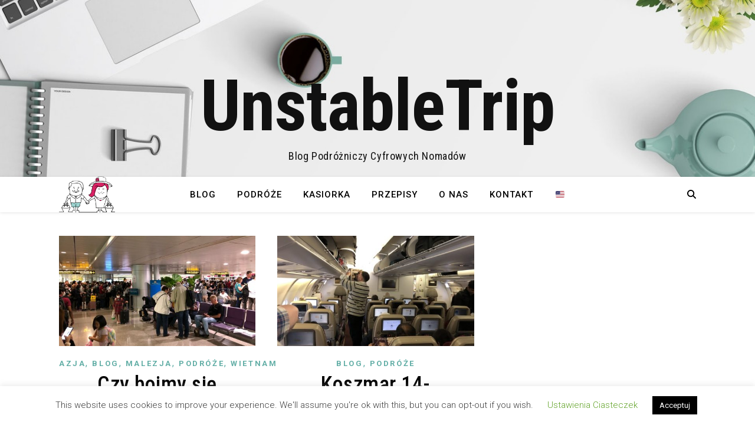

--- FILE ---
content_type: text/html; charset=UTF-8
request_url: https://unstabletrip.com/pl/tag/samolot-pl/
body_size: 29607
content:
<!DOCTYPE html>
<html lang="pl-PL">
<head><style>img.lazy{min-height:1px}</style><link href="https://unstabletrip.com/wp-content/plugins/w3-total-cache/pub/js/lazyload.min.js" as="script">
	<meta charset="UTF-8">
	<meta name="viewport" content="width=device-width, initial-scale=1.0, maximum-scale=1.0, user-scalable=no" />

	<title>samolot &#8211; UnstableTrip</title>
<meta name='robots' content='max-image-preview:large' />

            <script data-no-defer="1" data-ezscrex="false" data-cfasync="false" data-pagespeed-no-defer data-cookieconsent="ignore">
                var ctPublicFunctions = {"_ajax_nonce":"84def4abc8","_rest_nonce":"bdb8de3642","_ajax_url":"\/wp-admin\/admin-ajax.php","_rest_url":"https:\/\/unstabletrip.com\/wp-json\/","data__cookies_type":"none","data__ajax_type":"rest","data__bot_detector_enabled":"1","data__frontend_data_log_enabled":1,"cookiePrefix":"","wprocket_detected":false,"host_url":"unstabletrip.com","text__ee_click_to_select":"Click to select the whole data","text__ee_original_email":"The complete one is","text__ee_got_it":"Got it","text__ee_blocked":"Blocked","text__ee_cannot_connect":"Cannot connect","text__ee_cannot_decode":"Can not decode email. Unknown reason","text__ee_email_decoder":"CleanTalk email decoder","text__ee_wait_for_decoding":"The magic is on the way!","text__ee_decoding_process":"Please wait a few seconds while we decode the contact data."}
            </script>
        
            <script data-no-defer="1" data-ezscrex="false" data-cfasync="false" data-pagespeed-no-defer data-cookieconsent="ignore">
                var ctPublic = {"_ajax_nonce":"84def4abc8","settings__forms__check_internal":"0","settings__forms__check_external":"0","settings__forms__force_protection":0,"settings__forms__search_test":"1","settings__forms__wc_add_to_cart":"0","settings__data__bot_detector_enabled":"1","settings__sfw__anti_crawler":0,"blog_home":"https:\/\/unstabletrip.com\/","pixel__setting":"3","pixel__enabled":true,"pixel__url":null,"data__email_check_before_post":"1","data__email_check_exist_post":0,"data__cookies_type":"none","data__key_is_ok":true,"data__visible_fields_required":true,"wl_brandname":"Anti-Spam by CleanTalk","wl_brandname_short":"CleanTalk","ct_checkjs_key":"da930f67a766bea074ff1430a41209eb0dad0c1ca29e636de2fe0288362af9e5","emailEncoderPassKey":"7a4b9fe5d15e86c1f454a1c996ec8fc4","bot_detector_forms_excluded":"W10=","advancedCacheExists":true,"varnishCacheExists":false,"wc_ajax_add_to_cart":false}
            </script>
        <link rel='dns-prefetch' href='//fd.cleantalk.org' />
<link rel='dns-prefetch' href='//www.googletagmanager.com' />
<link rel='dns-prefetch' href='//fonts.googleapis.com' />
<link rel='dns-prefetch' href='//pagead2.googlesyndication.com' />
<link rel="alternate" type="application/rss+xml" title="UnstableTrip &raquo; Kanał z wpisami" href="https://unstabletrip.com/pl/feed/" />
<link rel="alternate" type="application/rss+xml" title="UnstableTrip &raquo; Kanał z komentarzami" href="https://unstabletrip.com/pl/comments/feed/" />
<link rel="alternate" type="application/rss+xml" title="UnstableTrip &raquo; Kanał z wpisami otagowanymi jako samolot" href="https://unstabletrip.com/pl/tag/samolot-pl/feed/" />
<style id='wp-img-auto-sizes-contain-inline-css' type='text/css'>
img:is([sizes=auto i],[sizes^="auto," i]){contain-intrinsic-size:3000px 1500px}
/*# sourceURL=wp-img-auto-sizes-contain-inline-css */
</style>
<style id='wp-emoji-styles-inline-css' type='text/css'>

	img.wp-smiley, img.emoji {
		display: inline !important;
		border: none !important;
		box-shadow: none !important;
		height: 1em !important;
		width: 1em !important;
		margin: 0 0.07em !important;
		vertical-align: -0.1em !important;
		background: none !important;
		padding: 0 !important;
	}
/*# sourceURL=wp-emoji-styles-inline-css */
</style>
<style id='wp-block-library-inline-css' type='text/css'>
:root{--wp-block-synced-color:#7a00df;--wp-block-synced-color--rgb:122,0,223;--wp-bound-block-color:var(--wp-block-synced-color);--wp-editor-canvas-background:#ddd;--wp-admin-theme-color:#007cba;--wp-admin-theme-color--rgb:0,124,186;--wp-admin-theme-color-darker-10:#006ba1;--wp-admin-theme-color-darker-10--rgb:0,107,160.5;--wp-admin-theme-color-darker-20:#005a87;--wp-admin-theme-color-darker-20--rgb:0,90,135;--wp-admin-border-width-focus:2px}@media (min-resolution:192dpi){:root{--wp-admin-border-width-focus:1.5px}}.wp-element-button{cursor:pointer}:root .has-very-light-gray-background-color{background-color:#eee}:root .has-very-dark-gray-background-color{background-color:#313131}:root .has-very-light-gray-color{color:#eee}:root .has-very-dark-gray-color{color:#313131}:root .has-vivid-green-cyan-to-vivid-cyan-blue-gradient-background{background:linear-gradient(135deg,#00d084,#0693e3)}:root .has-purple-crush-gradient-background{background:linear-gradient(135deg,#34e2e4,#4721fb 50%,#ab1dfe)}:root .has-hazy-dawn-gradient-background{background:linear-gradient(135deg,#faaca8,#dad0ec)}:root .has-subdued-olive-gradient-background{background:linear-gradient(135deg,#fafae1,#67a671)}:root .has-atomic-cream-gradient-background{background:linear-gradient(135deg,#fdd79a,#004a59)}:root .has-nightshade-gradient-background{background:linear-gradient(135deg,#330968,#31cdcf)}:root .has-midnight-gradient-background{background:linear-gradient(135deg,#020381,#2874fc)}:root{--wp--preset--font-size--normal:16px;--wp--preset--font-size--huge:42px}.has-regular-font-size{font-size:1em}.has-larger-font-size{font-size:2.625em}.has-normal-font-size{font-size:var(--wp--preset--font-size--normal)}.has-huge-font-size{font-size:var(--wp--preset--font-size--huge)}.has-text-align-center{text-align:center}.has-text-align-left{text-align:left}.has-text-align-right{text-align:right}.has-fit-text{white-space:nowrap!important}#end-resizable-editor-section{display:none}.aligncenter{clear:both}.items-justified-left{justify-content:flex-start}.items-justified-center{justify-content:center}.items-justified-right{justify-content:flex-end}.items-justified-space-between{justify-content:space-between}.screen-reader-text{border:0;clip-path:inset(50%);height:1px;margin:-1px;overflow:hidden;padding:0;position:absolute;width:1px;word-wrap:normal!important}.screen-reader-text:focus{background-color:#ddd;clip-path:none;color:#444;display:block;font-size:1em;height:auto;left:5px;line-height:normal;padding:15px 23px 14px;text-decoration:none;top:5px;width:auto;z-index:100000}html :where(.has-border-color){border-style:solid}html :where([style*=border-top-color]){border-top-style:solid}html :where([style*=border-right-color]){border-right-style:solid}html :where([style*=border-bottom-color]){border-bottom-style:solid}html :where([style*=border-left-color]){border-left-style:solid}html :where([style*=border-width]){border-style:solid}html :where([style*=border-top-width]){border-top-style:solid}html :where([style*=border-right-width]){border-right-style:solid}html :where([style*=border-bottom-width]){border-bottom-style:solid}html :where([style*=border-left-width]){border-left-style:solid}html :where(img[class*=wp-image-]){height:auto;max-width:100%}:where(figure){margin:0 0 1em}html :where(.is-position-sticky){--wp-admin--admin-bar--position-offset:var(--wp-admin--admin-bar--height,0px)}@media screen and (max-width:600px){html :where(.is-position-sticky){--wp-admin--admin-bar--position-offset:0px}}

/*# sourceURL=wp-block-library-inline-css */
</style><style id='wp-block-heading-inline-css' type='text/css'>
h1:where(.wp-block-heading).has-background,h2:where(.wp-block-heading).has-background,h3:where(.wp-block-heading).has-background,h4:where(.wp-block-heading).has-background,h5:where(.wp-block-heading).has-background,h6:where(.wp-block-heading).has-background{padding:1.25em 2.375em}h1.has-text-align-left[style*=writing-mode]:where([style*=vertical-lr]),h1.has-text-align-right[style*=writing-mode]:where([style*=vertical-rl]),h2.has-text-align-left[style*=writing-mode]:where([style*=vertical-lr]),h2.has-text-align-right[style*=writing-mode]:where([style*=vertical-rl]),h3.has-text-align-left[style*=writing-mode]:where([style*=vertical-lr]),h3.has-text-align-right[style*=writing-mode]:where([style*=vertical-rl]),h4.has-text-align-left[style*=writing-mode]:where([style*=vertical-lr]),h4.has-text-align-right[style*=writing-mode]:where([style*=vertical-rl]),h5.has-text-align-left[style*=writing-mode]:where([style*=vertical-lr]),h5.has-text-align-right[style*=writing-mode]:where([style*=vertical-rl]),h6.has-text-align-left[style*=writing-mode]:where([style*=vertical-lr]),h6.has-text-align-right[style*=writing-mode]:where([style*=vertical-rl]){rotate:180deg}
/*# sourceURL=https://unstabletrip.com/wp-includes/blocks/heading/style.min.css */
</style>
<style id='wp-block-paragraph-inline-css' type='text/css'>
.is-small-text{font-size:.875em}.is-regular-text{font-size:1em}.is-large-text{font-size:2.25em}.is-larger-text{font-size:3em}.has-drop-cap:not(:focus):first-letter{float:left;font-size:8.4em;font-style:normal;font-weight:100;line-height:.68;margin:.05em .1em 0 0;text-transform:uppercase}body.rtl .has-drop-cap:not(:focus):first-letter{float:none;margin-left:.1em}p.has-drop-cap.has-background{overflow:hidden}:root :where(p.has-background){padding:1.25em 2.375em}:where(p.has-text-color:not(.has-link-color)) a{color:inherit}p.has-text-align-left[style*="writing-mode:vertical-lr"],p.has-text-align-right[style*="writing-mode:vertical-rl"]{rotate:180deg}
/*# sourceURL=https://unstabletrip.com/wp-includes/blocks/paragraph/style.min.css */
</style>
<style id='global-styles-inline-css' type='text/css'>
:root{--wp--preset--aspect-ratio--square: 1;--wp--preset--aspect-ratio--4-3: 4/3;--wp--preset--aspect-ratio--3-4: 3/4;--wp--preset--aspect-ratio--3-2: 3/2;--wp--preset--aspect-ratio--2-3: 2/3;--wp--preset--aspect-ratio--16-9: 16/9;--wp--preset--aspect-ratio--9-16: 9/16;--wp--preset--color--black: #000000;--wp--preset--color--cyan-bluish-gray: #abb8c3;--wp--preset--color--white: #ffffff;--wp--preset--color--pale-pink: #f78da7;--wp--preset--color--vivid-red: #cf2e2e;--wp--preset--color--luminous-vivid-orange: #ff6900;--wp--preset--color--luminous-vivid-amber: #fcb900;--wp--preset--color--light-green-cyan: #7bdcb5;--wp--preset--color--vivid-green-cyan: #00d084;--wp--preset--color--pale-cyan-blue: #8ed1fc;--wp--preset--color--vivid-cyan-blue: #0693e3;--wp--preset--color--vivid-purple: #9b51e0;--wp--preset--gradient--vivid-cyan-blue-to-vivid-purple: linear-gradient(135deg,rgb(6,147,227) 0%,rgb(155,81,224) 100%);--wp--preset--gradient--light-green-cyan-to-vivid-green-cyan: linear-gradient(135deg,rgb(122,220,180) 0%,rgb(0,208,130) 100%);--wp--preset--gradient--luminous-vivid-amber-to-luminous-vivid-orange: linear-gradient(135deg,rgb(252,185,0) 0%,rgb(255,105,0) 100%);--wp--preset--gradient--luminous-vivid-orange-to-vivid-red: linear-gradient(135deg,rgb(255,105,0) 0%,rgb(207,46,46) 100%);--wp--preset--gradient--very-light-gray-to-cyan-bluish-gray: linear-gradient(135deg,rgb(238,238,238) 0%,rgb(169,184,195) 100%);--wp--preset--gradient--cool-to-warm-spectrum: linear-gradient(135deg,rgb(74,234,220) 0%,rgb(151,120,209) 20%,rgb(207,42,186) 40%,rgb(238,44,130) 60%,rgb(251,105,98) 80%,rgb(254,248,76) 100%);--wp--preset--gradient--blush-light-purple: linear-gradient(135deg,rgb(255,206,236) 0%,rgb(152,150,240) 100%);--wp--preset--gradient--blush-bordeaux: linear-gradient(135deg,rgb(254,205,165) 0%,rgb(254,45,45) 50%,rgb(107,0,62) 100%);--wp--preset--gradient--luminous-dusk: linear-gradient(135deg,rgb(255,203,112) 0%,rgb(199,81,192) 50%,rgb(65,88,208) 100%);--wp--preset--gradient--pale-ocean: linear-gradient(135deg,rgb(255,245,203) 0%,rgb(182,227,212) 50%,rgb(51,167,181) 100%);--wp--preset--gradient--electric-grass: linear-gradient(135deg,rgb(202,248,128) 0%,rgb(113,206,126) 100%);--wp--preset--gradient--midnight: linear-gradient(135deg,rgb(2,3,129) 0%,rgb(40,116,252) 100%);--wp--preset--font-size--small: 13px;--wp--preset--font-size--medium: 20px;--wp--preset--font-size--large: 36px;--wp--preset--font-size--x-large: 42px;--wp--preset--spacing--20: 0.44rem;--wp--preset--spacing--30: 0.67rem;--wp--preset--spacing--40: 1rem;--wp--preset--spacing--50: 1.5rem;--wp--preset--spacing--60: 2.25rem;--wp--preset--spacing--70: 3.38rem;--wp--preset--spacing--80: 5.06rem;--wp--preset--shadow--natural: 6px 6px 9px rgba(0, 0, 0, 0.2);--wp--preset--shadow--deep: 12px 12px 50px rgba(0, 0, 0, 0.4);--wp--preset--shadow--sharp: 6px 6px 0px rgba(0, 0, 0, 0.2);--wp--preset--shadow--outlined: 6px 6px 0px -3px rgb(255, 255, 255), 6px 6px rgb(0, 0, 0);--wp--preset--shadow--crisp: 6px 6px 0px rgb(0, 0, 0);}:where(.is-layout-flex){gap: 0.5em;}:where(.is-layout-grid){gap: 0.5em;}body .is-layout-flex{display: flex;}.is-layout-flex{flex-wrap: wrap;align-items: center;}.is-layout-flex > :is(*, div){margin: 0;}body .is-layout-grid{display: grid;}.is-layout-grid > :is(*, div){margin: 0;}:where(.wp-block-columns.is-layout-flex){gap: 2em;}:where(.wp-block-columns.is-layout-grid){gap: 2em;}:where(.wp-block-post-template.is-layout-flex){gap: 1.25em;}:where(.wp-block-post-template.is-layout-grid){gap: 1.25em;}.has-black-color{color: var(--wp--preset--color--black) !important;}.has-cyan-bluish-gray-color{color: var(--wp--preset--color--cyan-bluish-gray) !important;}.has-white-color{color: var(--wp--preset--color--white) !important;}.has-pale-pink-color{color: var(--wp--preset--color--pale-pink) !important;}.has-vivid-red-color{color: var(--wp--preset--color--vivid-red) !important;}.has-luminous-vivid-orange-color{color: var(--wp--preset--color--luminous-vivid-orange) !important;}.has-luminous-vivid-amber-color{color: var(--wp--preset--color--luminous-vivid-amber) !important;}.has-light-green-cyan-color{color: var(--wp--preset--color--light-green-cyan) !important;}.has-vivid-green-cyan-color{color: var(--wp--preset--color--vivid-green-cyan) !important;}.has-pale-cyan-blue-color{color: var(--wp--preset--color--pale-cyan-blue) !important;}.has-vivid-cyan-blue-color{color: var(--wp--preset--color--vivid-cyan-blue) !important;}.has-vivid-purple-color{color: var(--wp--preset--color--vivid-purple) !important;}.has-black-background-color{background-color: var(--wp--preset--color--black) !important;}.has-cyan-bluish-gray-background-color{background-color: var(--wp--preset--color--cyan-bluish-gray) !important;}.has-white-background-color{background-color: var(--wp--preset--color--white) !important;}.has-pale-pink-background-color{background-color: var(--wp--preset--color--pale-pink) !important;}.has-vivid-red-background-color{background-color: var(--wp--preset--color--vivid-red) !important;}.has-luminous-vivid-orange-background-color{background-color: var(--wp--preset--color--luminous-vivid-orange) !important;}.has-luminous-vivid-amber-background-color{background-color: var(--wp--preset--color--luminous-vivid-amber) !important;}.has-light-green-cyan-background-color{background-color: var(--wp--preset--color--light-green-cyan) !important;}.has-vivid-green-cyan-background-color{background-color: var(--wp--preset--color--vivid-green-cyan) !important;}.has-pale-cyan-blue-background-color{background-color: var(--wp--preset--color--pale-cyan-blue) !important;}.has-vivid-cyan-blue-background-color{background-color: var(--wp--preset--color--vivid-cyan-blue) !important;}.has-vivid-purple-background-color{background-color: var(--wp--preset--color--vivid-purple) !important;}.has-black-border-color{border-color: var(--wp--preset--color--black) !important;}.has-cyan-bluish-gray-border-color{border-color: var(--wp--preset--color--cyan-bluish-gray) !important;}.has-white-border-color{border-color: var(--wp--preset--color--white) !important;}.has-pale-pink-border-color{border-color: var(--wp--preset--color--pale-pink) !important;}.has-vivid-red-border-color{border-color: var(--wp--preset--color--vivid-red) !important;}.has-luminous-vivid-orange-border-color{border-color: var(--wp--preset--color--luminous-vivid-orange) !important;}.has-luminous-vivid-amber-border-color{border-color: var(--wp--preset--color--luminous-vivid-amber) !important;}.has-light-green-cyan-border-color{border-color: var(--wp--preset--color--light-green-cyan) !important;}.has-vivid-green-cyan-border-color{border-color: var(--wp--preset--color--vivid-green-cyan) !important;}.has-pale-cyan-blue-border-color{border-color: var(--wp--preset--color--pale-cyan-blue) !important;}.has-vivid-cyan-blue-border-color{border-color: var(--wp--preset--color--vivid-cyan-blue) !important;}.has-vivid-purple-border-color{border-color: var(--wp--preset--color--vivid-purple) !important;}.has-vivid-cyan-blue-to-vivid-purple-gradient-background{background: var(--wp--preset--gradient--vivid-cyan-blue-to-vivid-purple) !important;}.has-light-green-cyan-to-vivid-green-cyan-gradient-background{background: var(--wp--preset--gradient--light-green-cyan-to-vivid-green-cyan) !important;}.has-luminous-vivid-amber-to-luminous-vivid-orange-gradient-background{background: var(--wp--preset--gradient--luminous-vivid-amber-to-luminous-vivid-orange) !important;}.has-luminous-vivid-orange-to-vivid-red-gradient-background{background: var(--wp--preset--gradient--luminous-vivid-orange-to-vivid-red) !important;}.has-very-light-gray-to-cyan-bluish-gray-gradient-background{background: var(--wp--preset--gradient--very-light-gray-to-cyan-bluish-gray) !important;}.has-cool-to-warm-spectrum-gradient-background{background: var(--wp--preset--gradient--cool-to-warm-spectrum) !important;}.has-blush-light-purple-gradient-background{background: var(--wp--preset--gradient--blush-light-purple) !important;}.has-blush-bordeaux-gradient-background{background: var(--wp--preset--gradient--blush-bordeaux) !important;}.has-luminous-dusk-gradient-background{background: var(--wp--preset--gradient--luminous-dusk) !important;}.has-pale-ocean-gradient-background{background: var(--wp--preset--gradient--pale-ocean) !important;}.has-electric-grass-gradient-background{background: var(--wp--preset--gradient--electric-grass) !important;}.has-midnight-gradient-background{background: var(--wp--preset--gradient--midnight) !important;}.has-small-font-size{font-size: var(--wp--preset--font-size--small) !important;}.has-medium-font-size{font-size: var(--wp--preset--font-size--medium) !important;}.has-large-font-size{font-size: var(--wp--preset--font-size--large) !important;}.has-x-large-font-size{font-size: var(--wp--preset--font-size--x-large) !important;}
/*# sourceURL=global-styles-inline-css */
</style>

<style id='classic-theme-styles-inline-css' type='text/css'>
/*! This file is auto-generated */
.wp-block-button__link{color:#fff;background-color:#32373c;border-radius:9999px;box-shadow:none;text-decoration:none;padding:calc(.667em + 2px) calc(1.333em + 2px);font-size:1.125em}.wp-block-file__button{background:#32373c;color:#fff;text-decoration:none}
/*# sourceURL=/wp-includes/css/classic-themes.min.css */
</style>
<link rel='stylesheet' id='delicious-recipe-global-styles-css' href='https://unstabletrip.com/wp-content/plugins/delicious-recipes/assets/build/wpdGlobal.css?ver=1767080613' type='text/css' media='all' />
<link rel='stylesheet' id='cleantalk-public-css-css' href='https://unstabletrip.com/wp-content/plugins/cleantalk-spam-protect/css/cleantalk-public.min.css?ver=6.70.1_1766173455' type='text/css' media='all' />
<link rel='stylesheet' id='cleantalk-email-decoder-css-css' href='https://unstabletrip.com/wp-content/plugins/cleantalk-spam-protect/css/cleantalk-email-decoder.min.css?ver=6.70.1_1766173455' type='text/css' media='all' />
<link rel='stylesheet' id='cookie-law-info-css' href='https://unstabletrip.com/wp-content/plugins/cookie-law-info/legacy/public/css/cookie-law-info-public.css?ver=3.3.9.1' type='text/css' media='all' />
<link rel='stylesheet' id='cookie-law-info-gdpr-css' href='https://unstabletrip.com/wp-content/plugins/cookie-law-info/legacy/public/css/cookie-law-info-gdpr.css?ver=3.3.9.1' type='text/css' media='all' />
<link rel='stylesheet' id='wpcf-swiper-css' href='https://unstabletrip.com/wp-content/plugins/wp-carousel-free/public/css/swiper-bundle.min.css?ver=2.7.10' type='text/css' media='all' />
<link rel='stylesheet' id='wp-carousel-free-fontawesome-css' href='https://unstabletrip.com/wp-content/plugins/wp-carousel-free/public/css/font-awesome.min.css?ver=2.7.10' type='text/css' media='all' />
<link rel='stylesheet' id='wpcf-fancybox-popup-css' href='https://unstabletrip.com/wp-content/plugins/wp-carousel-free/public/css/jquery.fancybox.min.css?ver=2.7.10' type='text/css' media='all' />
<link rel='stylesheet' id='wp-carousel-free-css' href='https://unstabletrip.com/wp-content/plugins/wp-carousel-free/public/css/wp-carousel-free-public.min.css?ver=2.7.10' type='text/css' media='all' />
<style id='wp-carousel-free-inline-css' type='text/css'>
.sp-wp-carousel-free-id-3265.wpcf-fancybox-wrapper .fancybox-bg{background: #0b0b0b;opacity: 0.8;}.sp-wp-carousel-free-id-3265.wpcf-fancybox-wrapper .fancybox-navigation .fancybox-button .wpcp-fancybox-nav-arrow i {color: #ccc;}.sp-wp-carousel-free-id-3265.wpcf-fancybox-wrapper .fancybox-navigation .fancybox-button .wpcp-fancybox-nav-arrow i:hover {color: #fff;}.sp-wp-carousel-free-id-3265.wpcf-fancybox-wrapper .fancybox-navigation .fancybox-button {background: #1e1e1e;}.sp-wp-carousel-free-id-3265.wpcf-fancybox-wrapper .fancybox-navigation .fancybox-button:hover {background: #1e1e1e;}#sp-wp-carousel-free-id-3265 .wpcp-swiper-dots {margin: 40px 0px 0px 0px;}.wpcp-wrapper-3265 .swiper-wrapper .swiper-slide-kenburn, .wpcp-wrapper-3265 .swiper-wrapper, .wpcp-wrapper-3265 .wpcpro-row{align-items: center;}#sp-wp-carousel-free-id-3265 .wpcp-single-item {box-shadow: 0px 0px 0px 0px #dddddd;transition: all .3s;margin: 0px;}#sp-wp-carousel-free-id-3265.swiper-flip .wpcp-single-item{margin: 0!important;}#sp-wp-carousel-free-id-3265 .wpcp-single-item:hover {box-shadow: 0px 0px 0px 0px #dddddd;}#sp-wp-carousel-free-id-3265.sp-wpcp-3265 .wpcp-single-item {border: 1px none #dddddd;} #sp-wp-carousel-free-id-3265.sp-wpcp-3265.wpcp-image-carousel .wpcp-single-item:hover img, #sp-wp-carousel-free-id-3265.sp-wpcp-3265.wpcp-post-carousel .wpcp-single-item:hover img, #sp-wp-carousel-free-id-3265.sp-wpcp-3265.wpcp-product-carousel .wpcp-single-item:hover img{-webkit-transform: scale(1.2);-moz-transform: scale(1.2);transform: scale(1.2);}#sp-wp-carousel-free-id-3265.nav-vertical-center {padding: 0;margin:0;}#sp-wp-carousel-free-id-3265 .wpcpro-row>[class*="wpcpro-col-"] { padding: 0 10px; padding-bottom: 20px;} #sp-wp-carousel-free-id-3265 .swiper-slide .single-item-fade:not(:last-child) { margin-right: 20px;}@media (min-width: 480px) { .wpcpro-row .wpcpro-col-sm-1 { flex: 0 0 100%; max-width: 100%; } .wpcpro-row .wpcpro-col-sm-2 { flex: 0 0 50%; max-width: 50%; } .wpcpro-row .wpcpro-col-sm-2-5 { flex: 0 0 75%; max-width: 75%; } .wpcpro-row .wpcpro-col-sm-3 { flex: 0 0 33.333%; max-width: 33.333%; } .wpcpro-row .wpcpro-col-sm-4 { flex: 0 0 25%; max-width: 25%; } .wpcpro-row .wpcpro-col-sm-5 { flex: 0 0 20%; max-width: 20%; } .wpcpro-row .wpcpro-col-sm-6 { flex: 0 0 16.66666666666667%; max-width: 16.66666666666667%; } .wpcpro-row .wpcpro-col-sm-7 { flex: 0 0 14.28571428%; max-width: 14.28571428%; } .wpcpro-row .wpcpro-col-sm-8 { flex: 0 0 12.5%; max-width: 12.5%; } } @media (max-width: 480px) { .wpcpro-row .wpcpro-col-xs-1 { flex: 0 0 100%; max-width: 100%; } .wpcpro-row .wpcpro-col-xs-2 { flex: 0 0 50%; max-width: 50%; } .wpcpro-row .wpcpro-col-xs-3 { flex: 0 0 33.222%; max-width: 33.222%; } .wpcpro-row .wpcpro-col-xs-4 { flex: 0 0 25%; max-width: 25%; } .wpcpro-row .wpcpro-col-xs-5 { flex: 0 0 20%; max-width: 20%; } .wpcpro-row .wpcpro-col-xs-6 { flex: 0 0 16.6667%; max-width: 16.6667%; } .wpcpro-row .wpcpro-col-xs-7 { flex: 0 0 14.28571428%; max-width: 14.28571428%; } .wpcpro-row .wpcpro-col-xs-8 { flex: 0 0 12.5%; max-width: 12.5%; } } @media (min-width: 736px) { .wpcpro-row .wpcpro-col-md-1 { flex: 0 0 100%; max-width: 100%; } .wpcpro-row .wpcpro-col-md-2 { flex: 0 0 50%; max-width: 50%; } .wpcpro-row .wpcpro-col-md-2-5 { flex: 0 0 75%; max-width: 75%; } .wpcpro-row .wpcpro-col-md-3 { flex: 0 0 33.333%; max-width: 33.333%; } .wpcpro-row .wpcpro-col-md-4 { flex: 0 0 25%; max-width: 25%; } .wpcpro-row .wpcpro-col-md-5 { flex: 0 0 20%; max-width: 20%; } .wpcpro-row .wpcpro-col-md-6 { flex: 0 0 16.66666666666667%; max-width: 16.66666666666667%; } .wpcpro-row .wpcpro-col-md-7 { flex: 0 0 14.28571428%; max-width: 14.28571428%; } .wpcpro-row .wpcpro-col-md-8 { flex: 0 0 12.5%; max-width: 12.5%; } } @media (min-width: 980px) { .wpcpro-row .wpcpro-col-lg-1 { flex: 0 0 100%; max-width: 100%; } .wpcpro-row .wpcpro-col-lg-2 { flex: 0 0 50%; max-width: 50%; } .wpcpro-row .wpcpro-col-lg-3 { flex: 0 0 33.222%; max-width: 33.222%; } .wpcpro-row .wpcpro-col-lg-4 { flex: 0 0 25%; max-width: 25%; } .wpcpro-row .wpcpro-col-lg-5 { flex: 0 0 20%; max-width: 20%; } .wpcpro-row .wpcpro-col-lg-6 { flex: 0 0 16.6667%; max-width: 16.6667%; } .wpcpro-row .wpcpro-col-lg-7 { flex: 0 0 14.28571428%; max-width: 14.28571428%; } .wpcpro-row .wpcpro-col-lg-8 { flex: 0 0 12.5%; max-width: 12.5%; } } @media (min-width: 1200px) { .wpcpro-row .wpcpro-col-xl-1 { flex: 0 0 100%; max-width: 100%; } .wpcpro-row .wpcpro-col-xl-2 { flex: 0 0 50%; max-width: 50%; } .wpcpro-row .wpcpro-col-xl-3 { flex: 0 0 33.22222222%; max-width: 33.22222222%; } .wpcpro-row .wpcpro-col-xl-4 { flex: 0 0 25%; max-width: 25%; } .wpcpro-row .wpcpro-col-xl-5 { flex: 0 0 20%; max-width: 20%; } .wpcpro-row .wpcpro-col-xl-6 { flex: 0 0 16.66667%; max-width: 16.66667%; } .wpcpro-row .wpcpro-col-xl-7 { flex: 0 0 14.28571428%; max-width: 14.28571428%; } .wpcpro-row .wpcpro-col-xl-8 { flex: 0 0 12.5%; max-width: 12.5%; } }
/*# sourceURL=wp-carousel-free-inline-css */
</style>
<link rel='stylesheet' id='ashe-style-css' href='https://unstabletrip.com/wp-content/themes/ashe-pro-premium/style.css?ver=3.5.9' type='text/css' media='all' />
<link rel='stylesheet' id='ashe-responsive-css' href='https://unstabletrip.com/wp-content/themes/ashe-pro-premium/assets/css/responsive.css?ver=3.5.9' type='text/css' media='all' />
<link rel='stylesheet' id='fontello-css' href='https://unstabletrip.com/wp-content/themes/ashe-pro-premium/assets/css/fontello.css?ver=3.5.4' type='text/css' media='all' />
<link rel='stylesheet' id='slick-css' href='https://unstabletrip.com/wp-content/themes/ashe-pro-premium/assets/css/slick.css?ver=6.9' type='text/css' media='all' />
<link rel='stylesheet' id='scrollbar-css' href='https://unstabletrip.com/wp-content/themes/ashe-pro-premium/assets/css/perfect-scrollbar.css?ver=6.9' type='text/css' media='all' />
<link rel='stylesheet' id='ashe_enqueue_Roboto_Condensed-css' href='https://fonts.googleapis.com/css?family=Roboto+Condensed%3A100%2C200%2C300%2C400%2C500%2C600%2C700%2C800%2C900&#038;ver=1.0.0' type='text/css' media='all' />
<link rel='stylesheet' id='ashe_enqueue_Roboto-css' href='https://fonts.googleapis.com/css?family=Roboto%3A100%2C200%2C300%2C400%2C500%2C600%2C700%2C800%2C900&#038;ver=1.0.0' type='text/css' media='all' />
<script type="text/javascript" src="https://unstabletrip.com/wp-includes/js/jquery/jquery.min.js?ver=3.7.1" id="jquery-core-js"></script>
<script type="text/javascript" src="https://unstabletrip.com/wp-includes/js/jquery/jquery-migrate.min.js?ver=3.4.1" id="jquery-migrate-js"></script>
<script type="text/javascript" src="https://unstabletrip.com/wp-content/plugins/cleantalk-spam-protect/js/apbct-public-bundle.min.js?ver=6.70.1_1766173455" id="apbct-public-bundle.min-js-js"></script>
<script type="text/javascript" src="https://fd.cleantalk.org/ct-bot-detector-wrapper.js?ver=6.70.1" id="ct_bot_detector-js" defer="defer" data-wp-strategy="defer"></script>
<script type="text/javascript" id="cookie-law-info-js-extra">
/* <![CDATA[ */
var Cli_Data = {"nn_cookie_ids":[],"cookielist":[],"non_necessary_cookies":[],"ccpaEnabled":"1","ccpaRegionBased":"","ccpaBarEnabled":"1","strictlyEnabled":["necessary","obligatoire"],"ccpaType":"ccpa_gdpr","js_blocking":"1","custom_integration":"","triggerDomRefresh":"","secure_cookies":""};
var cli_cookiebar_settings = {"animate_speed_hide":"500","animate_speed_show":"500","background":"#FFF","border":"#b1a6a6c2","border_on":"","button_1_button_colour":"#000","button_1_button_hover":"#000000","button_1_link_colour":"#fff","button_1_as_button":"1","button_1_new_win":"","button_2_button_colour":"#333","button_2_button_hover":"#292929","button_2_link_colour":"#444","button_2_as_button":"","button_2_hidebar":"","button_3_button_colour":"#000","button_3_button_hover":"#000000","button_3_link_colour":"#333333","button_3_as_button":"1","button_3_new_win":"","button_4_button_colour":"#000","button_4_button_hover":"#000000","button_4_link_colour":"#62a329","button_4_as_button":"","button_7_button_colour":"#000","button_7_button_hover":"#000000","button_7_link_colour":"#fff","button_7_as_button":"1","button_7_new_win":"","font_family":"inherit","header_fix":"","notify_animate_hide":"1","notify_animate_show":"","notify_div_id":"#cookie-law-info-bar","notify_position_horizontal":"right","notify_position_vertical":"bottom","scroll_close":"","scroll_close_reload":"","accept_close_reload":"","reject_close_reload":"","showagain_tab":"","showagain_background":"#fff","showagain_border":"#000","showagain_div_id":"#cookie-law-info-again","showagain_x_position":"100px","text":"#3d3d3d","show_once_yn":"","show_once":"10000","logging_on":"","as_popup":"","popup_overlay":"1","bar_heading_text":"","cookie_bar_as":"banner","popup_showagain_position":"bottom-right","widget_position":"left"};
var log_object = {"ajax_url":"https://unstabletrip.com/wp-admin/admin-ajax.php"};
//# sourceURL=cookie-law-info-js-extra
/* ]]> */
</script>
<script type="text/javascript" src="https://unstabletrip.com/wp-content/plugins/cookie-law-info/legacy/public/js/cookie-law-info-public.js?ver=3.3.9.1" id="cookie-law-info-js"></script>
<script type="text/javascript" id="cookie-law-info-ccpa-js-extra">
/* <![CDATA[ */
var ccpa_data = {"opt_out_prompt":"Do you really wish to opt out?","opt_out_confirm":"Confirm","opt_out_cancel":"Cancel"};
//# sourceURL=cookie-law-info-ccpa-js-extra
/* ]]> */
</script>
<script type="text/javascript" src="https://unstabletrip.com/wp-content/plugins/cookie-law-info/legacy/admin/modules/ccpa/assets/js/cookie-law-info-ccpa.js?ver=3.3.9.1" id="cookie-law-info-ccpa-js"></script>

<!-- Fragment znacznika Google (gtag.js) dodany przez Site Kit -->
<!-- Fragment Google Analytics dodany przez Site Kit -->
<script type="text/javascript" src="https://www.googletagmanager.com/gtag/js?id=GT-M39SVCZ" id="google_gtagjs-js" async></script>
<script type="text/javascript" id="google_gtagjs-js-after">
/* <![CDATA[ */
window.dataLayer = window.dataLayer || [];function gtag(){dataLayer.push(arguments);}
gtag("set","linker",{"domains":["unstabletrip.com"]});
gtag("js", new Date());
gtag("set", "developer_id.dZTNiMT", true);
gtag("config", "GT-M39SVCZ");
//# sourceURL=google_gtagjs-js-after
/* ]]> */
</script>
<link rel="https://api.w.org/" href="https://unstabletrip.com/wp-json/" /><link rel="alternate" title="JSON" type="application/json" href="https://unstabletrip.com/wp-json/wp/v2/tags/2100" /><link rel="EditURI" type="application/rsd+xml" title="RSD" href="https://unstabletrip.com/xmlrpc.php?rsd" />
<meta name="generator" content="WordPress 6.9" />
<link rel="preload" href="https://unstabletrip.com/wp-content/uploads/2020/03/vietnamairport-1024x768.jpg" as="image"><meta name="generator" content="Site Kit by Google 1.170.0" /><meta property="og:image" content="https://unstabletrip.com/wp-content/uploads/2021/07/computer-cup-desk-drink-434337.jpg"/><meta property="og:title" content="UnstableTrip"/><meta property="og:description" content="Blog Podróżniczy Cyfrowych Nomadów" /><meta property="og:url" content="https://unstabletrip.com/" /><meta property="og:type" content="website"><meta property="og:locale" content="pl_pl" /><meta property="og:site_name" content="UnstableTrip"/><style id="ashe_dynamic_css">body {background-color: #ffffff;}#top-bar,#top-menu .sub-menu {background-color: #ffffff;}#top-bar a {color: #000000;}#top-menu .sub-menu,#top-menu .sub-menu a {border-color: rgba(0,0,0, 0.05);}#top-bar a:hover,#top-bar li.current-menu-item > a,#top-bar li.current-menu-ancestor > a,#top-bar .sub-menu li.current-menu-item > a,#top-bar .sub-menu li.current-menu-ancestor> a {color: #8fb0a9;}.header-logo a,.site-description {color: #111;}.entry-header {background-color: #ffffff;}#main-nav,#main-menu .sub-menu,#main-nav #s {background-color: #ffffff;}#main-nav a,#main-nav .svg-inline--fa,#main-nav #s,.instagram-title h2 {color: #000000;}.main-nav-sidebar span,.mobile-menu-btn span {background-color: #000000;}#main-nav {box-shadow: 0px 1px 5px rgba(0,0,0, 0.1);}#main-menu .sub-menu,#main-menu .sub-menu a {border-color: rgba(0,0,0, 0.05);}#main-nav #s::-webkit-input-placeholder { /* Chrome/Opera/Safari */color: rgba(0,0,0, 0.7);}#main-nav #s::-moz-placeholder { /* Firefox 19+ */color: rgba(0,0,0, 0.7);}#main-nav #s:-ms-input-placeholder { /* IE 10+ */color: rgba(0,0,0, 0.7);}#main-nav #s:-moz-placeholder { /* Firefox 18- */color: rgba(0,0,0, 0.7);}#main-nav a:hover,#main-nav .svg-inline--fa:hover,#main-nav li.current-menu-item > a,#main-nav li.current-menu-ancestor > a,#main-nav .sub-menu li.current-menu-item > a,#main-nav .sub-menu li.current-menu-ancestor> a {color: #64afa7;}.main-nav-sidebar:hover span,.mobile-menu-btn:hover span {background-color: #64afa7;}/* Background */.sidebar-alt,.main-content,.featured-slider-area,#featured-links,.page-content select,.page-content input,.page-content textarea {background-color: #ffffff;}.page-content #featured-links h6,.instagram-title h2 {background-color: rgba(255,255,255, 0.85);}.ashe_promo_box_widget h6 {background-color: #ffffff;}.ashe_promo_box_widget .promo-box:after{border-color: #ffffff;}/* Text */.page-content,.page-content select,.page-content input,.page-content textarea,.page-content .post-author a,.page-content .ashe-widget a,.page-content .comment-author,.page-content #featured-links h6,.ashe_promo_box_widget h6 {color: #464646;}/* Title */.page-content h1,.page-content h2,.page-content h3,.page-content h4,.page-content h5,.page-content h6,.page-content .post-title a,.page-content .author-description h4 a,.page-content .related-posts h4 a,.page-content .blog-pagination .previous-page a,.page-content .blog-pagination .next-page a,blockquote,.page-content .post-share a {color: #030303;}.sidebar-alt-close-btn span {background-color: #030303;}.page-content .post-title a:hover {color: rgba(3,3,3, 0.75);}/* Meta */.page-content .post-date,.page-content .post-comments,.page-content .meta-sep,.page-content .post-author,.page-content [data-layout*="list"] .post-author a,.page-content .related-post-date,.page-content .comment-meta a,.page-content .author-share a,.page-content .post-tags a,.page-content .tagcloud a,.widget_categories li,.widget_archive li,.ashe-subscribe-text p,.rpwwt-post-author,.rpwwt-post-categories,.rpwwt-post-date,.rpwwt-post-comments-number {color: #a1a1a1;}.page-content input::-webkit-input-placeholder { /* Chrome/Opera/Safari */color: #a1a1a1;}.page-content input::-moz-placeholder { /* Firefox 19+ */color: #a1a1a1;}.page-content input:-ms-input-placeholder { /* IE 10+ */color: #a1a1a1;}.page-content input:-moz-placeholder { /* Firefox 18- */color: #a1a1a1;}/* Accent */.page-content a,.post-categories,#page-wrap .ashe-widget.widget_text a,#page-wrap .ashe-widget.ashe_author_widget a {color: #64afa7;}/* Disable TMP.page-content .elementor a,.page-content .elementor a:hover {color: inherit;}*/.ps-container > .ps-scrollbar-y-rail > .ps-scrollbar-y {background: #64afa7;}.page-content a:hover {color: rgba(100,175,167, 0.8);}blockquote {border-color: #64afa7;}.slide-caption {color: #ffffff;background: #64afa7;}/* Selection */::-moz-selection {color: #ffffff;background: #64afa7;}::selection {color: #ffffff;background: #64afa7;}.page-content .wprm-rating-star svg polygon {stroke: #64afa7;}.page-content .wprm-rating-star-full svg polygon,.page-content .wprm-comment-rating svg path,.page-content .comment-form-wprm-rating svg path{fill: #64afa7;}/* Border */.page-content .post-footer,[data-layout*="list"] .blog-grid > li,.page-content .author-description,.page-content .related-posts,.page-content .entry-comments,.page-content .ashe-widget li,.page-content #wp-calendar,.page-content #wp-calendar caption,.page-content #wp-calendar tbody td,.page-content .widget_nav_menu li a,.page-content .widget_pages li a,.page-content .tagcloud a,.page-content select,.page-content input,.page-content textarea,.widget-title h2:before,.widget-title h2:after,.post-tags a,.gallery-caption,.wp-caption-text,table tr,table th,table td,pre,.page-content .wprm-recipe-instruction {border-color: #e8e8e8;}.page-content .wprm-recipe {box-shadow: 0 0 3px 1px #e8e8e8;}hr {background-color: #e8e8e8;}.wprm-recipe-details-container,.wprm-recipe-notes-container p {background-color: rgba(232,232,232, 0.4);}/* Buttons */.widget_search .svg-fa-wrap,.widget_search #searchsubmit,.single-navigation i,.page-content input.submit,.page-content .blog-pagination.numeric a,.page-content .blog-pagination.load-more a,.page-content .mc4wp-form-fields input[type="submit"],.page-content .widget_wysija input[type="submit"],.page-content .post-password-form input[type="submit"],.page-content .wpcf7 [type="submit"],.page-content .wprm-recipe-print,.page-content .wprm-jump-to-recipe-shortcode,.page-content .wprm-print-recipe-shortcode {color: #ffffff;background-color: #333333;}.single-navigation i:hover,.page-content input.submit:hover,.ashe-boxed-style .page-content input.submit:hover,.page-content .blog-pagination.numeric a:hover,.ashe-boxed-style .page-content .blog-pagination.numeric a:hover,.page-content .blog-pagination.numeric span,.page-content .blog-pagination.load-more a:hover,.ashe-boxed-style .page-content .blog-pagination.load-more a:hover,.page-content .mc4wp-form-fields input[type="submit"]:hover,.page-content .widget_wysija input[type="submit"]:hover,.page-content .post-password-form input[type="submit"]:hover,.page-content .wpcf7 [type="submit"]:hover,.page-content .wprm-recipe-print:hover,.page-content .wprm-jump-to-recipe-shortcode:hover,.page-content .wprm-print-recipe-shortcode:hover {color: #ffffff;background-color: #64afa7;}/* Image Overlay */.image-overlay,#infscr-loading,.page-content h4.image-overlay,.image-overlay a,.post-slider .prev-arrow,.post-slider .next-arrow,.header-slider-prev-arrow,.header-slider-next-arrow,.page-content .image-overlay a,#featured-slider .slick-arrow,#featured-slider .slider-dots,.header-slider-dots {color: #ffffff;}.image-overlay,#infscr-loading,.page-content h4.image-overlay {background-color: rgba(73,73,73, 0.3);}/* Background */#page-footer,#page-footer select,#page-footer input,#page-footer textarea {background-color: #f6f6f6;}/* Text */#page-footer,#page-footer a,#page-footer select,#page-footer input,#page-footer textarea {color: #333333;}/* Title */#page-footer h1,#page-footer h2,#page-footer h3,#page-footer h4,#page-footer h5,#page-footer h6 {color: #111111;}/* Accent */#page-footer a:hover {color: #64afa7;}/* Border */#page-footer a,#page-footer .ashe-widget li,#page-footer #wp-calendar,#page-footer #wp-calendar caption,#page-footer #wp-calendar th,#page-footer #wp-calendar td,#page-footer .widget_nav_menu li a,#page-footer select,#page-footer input,#page-footer textarea,#page-footer .widget-title h2:before,#page-footer .widget-title h2:after,.footer-widgets,.category-description,.tag-description {border-color: #e0dbdb;}#page-footer hr {background-color: #e0dbdb;}.ashe-preloader-wrap {background-color: #333333;}@media screen and ( max-width: 768px ) {.mini-logo a {max-width: 60px !important;} }@media screen and ( max-width: 768px ) {#featured-links {display: none;}}@media screen and ( max-width: 640px ) {.related-posts {display: none;}}.header-logo a {font-family: 'Roboto Condensed';font-size: 120px;line-height: 120px;letter-spacing: -1px;font-weight: 700;}.site-description {font-family: 'Roboto Condensed';}.header-logo .site-description {font-size: 18px;}#top-menu li a {font-family: 'Roboto';font-size: 13px;line-height: 50px;letter-spacing: 0.8px;font-weight: 500;}.top-bar-socials a {font-size: 13px;line-height: 50px;}#top-bar .mobile-menu-btn {line-height: 50px;}#top-menu .sub-menu > li > a {font-size: 11px;line-height: 3.7;letter-spacing: 0.8px;}@media screen and ( max-width: 979px ) {.top-bar-socials {float: none !important;}.top-bar-socials a {line-height: 40px !important;}}#main-menu li a,.mobile-menu-btn a {font-family: 'Roboto';font-size: 15px;line-height: 60px;letter-spacing: 1px;font-weight: 500;}#mobile-menu li {font-family: 'Roboto';font-size: 15px;line-height: 3.4;letter-spacing: 1px;font-weight: 500;}.main-nav-search,#main-nav #s,.dark-mode-switcher,.main-nav-socials-trigger {font-size: 15px;line-height: 60px;}#main-nav #s {line-height: 61px;}#main-menu li.menu-item-has-children>a:after {font-size: 15px;}#main-nav {min-height:60px;}.main-nav-sidebar,.mini-logo {height:60px;}#main-menu .sub-menu > li > a,#mobile-menu .sub-menu > li {font-size: 12px;line-height: 3.8;letter-spacing: 0.8px;}.mobile-menu-btn {font-size: 18px;line-height: 60px;}.main-nav-socials a {font-size: 14px;line-height: 60px;}#top-menu li a,#main-menu li a,#mobile-menu li,.mobile-menu-btn a {text-transform: uppercase;}.post-meta,#wp-calendar thead th,#wp-calendar caption,h1,h2,h3,h4,h5,h6,blockquote p,#reply-title,#reply-title a {font-family: 'Roboto Condensed';}/* font size 40px */h1 {font-size: 40px;}/* font size 36px */h2 {font-size: 36px;}/* font size 30px */h3 {font-size: 30px;}/* font size 24px */h4 {font-size: 24px;}/* font size 22px */h5,.page-content .wprm-recipe-name,.page-content .wprm-recipe-header {font-size: 22px;}/* font size 20px */h6 {font-size: 20px;}/* font size 19px */blockquote p {font-size: 19px;}/* font size 18px */.related-posts h4 a {font-size: 18px;}/* font size 16px */.author-description h4,.category-description h4,.tag-description h4,#reply-title,#reply-title a,.comment-title,.widget-title h2,.ashe_author_widget h3 {font-size: 16px;}.post-title,.page-title {line-height: 44px;}/* letter spacing 0.5px */.slider-title,.post-title,.page-title,.related-posts h4 a {letter-spacing: 0.5px;}/* letter spacing 1.5px */.widget-title h2,.author-description h4,.category-description h4,.tag-description h4,.comment-title,#reply-title,#reply-title a,.ashe_author_widget h3 {letter-spacing: 1.5px;}/* letter spacing 2px */.related-posts h3 {letter-spacing: 2px;}/* font weight */h1,h2,h3,h4,h5,h6 {font-weight: 500;}h1,h2,h3,h4,h5,h6 {font-style: normal;}h1,h2,h3,h4,h5,h6 {text-transform: none;}body,.page-404 h2,#featured-links h6,.ashe_promo_box_widget h6,.comment-author,.related-posts h3,.instagram-title h2,input,textarea,select,.no-result-found h1,.ashe-subscribe-text h4,.widget_wysija_cont .updated,.widget_wysija_cont .error,.widget_wysija_cont .xdetailed-errors {font-family: 'Roboto';}body,.page-404 h2,.no-result-found h1 {font-weight: 400;}body,.comment-author {font-size: 16px;}body p,.post-content,.post-content li,.comment-text li {line-height: 30px;}/* letter spacing 0 */body p,.post-content,.comment-author,.widget_recent_comments li,.widget_meta li,.widget_recent_comments li,.widget_pages > ul > li,.widget_archive li,.widget_categories > ul > li,.widget_recent_entries ul li,.widget_nav_menu li,.related-post-date,.post-media .image-overlay a,.post-meta,.rpwwt-post-title {letter-spacing: 0.6px;}/* letter spacing 0.5 + */.post-author,.post-media .image-overlay span,blockquote p {letter-spacing: 1.1px;}/* letter spacing 1 + */#main-nav #searchform input,#featured-links h6,.ashe_promo_box_widget h6,.instagram-title h2,.ashe-subscribe-text h4,.page-404 p,#wp-calendar caption {letter-spacing: 1.6px;}/* letter spacing 2 + */.comments-area #submit,.tagcloud a,.mc4wp-form-fields input[type='submit'],.widget_wysija input[type='submit'],.slider-read-more a,.post-categories a,.read-more a,.no-result-found h1,.blog-pagination a,.blog-pagination span {letter-spacing: 2.6px;}/* font size 18px */.post-media .image-overlay p,.post-media .image-overlay a {font-size: 19px;}/* font size 16px */.ashe_social_widget .social-icons a {font-size: 17px;}/* font size 14px */.post-author,.post-share,.related-posts h3,input,textarea,select,.comment-reply-link,.wp-caption-text,.author-share a,#featured-links h6,.ashe_promo_box_widget h6,#wp-calendar,.instagram-title h2 {font-size: 14px;}/* font size 13px */.slider-categories,.slider-read-more a,.read-more a,.blog-pagination a,.blog-pagination span,.footer-socials a,.rpwwt-post-author,.rpwwt-post-categories,.rpwwt-post-date,.rpwwt-post-comments-number,.copyright-info,.footer-menu-container {font-size: 13px;}/* font size 12px */.post-categories a,.post-tags a,.widget_recent_entries ul li span,#wp-calendar caption,#wp-calendar tfoot #prev a,#wp-calendar tfoot #next a {font-size: 13px;}/* font size 11px */.related-post-date,.comment-meta,.tagcloud a {font-size: 12px !important;}.boxed-wrapper {max-width: 1140px;}.sidebar-alt {max-width: 340px;left: -340px; padding: 85px 35px 0px;}.sidebar-left,.sidebar-right {width: 307px;}[data-layout*="rsidebar"] .main-container,[data-layout*="lsidebar"] .main-container {float: left;width: calc(100% - 307px);width: -webkit-calc(100% - 307px);}[data-layout*="lrsidebar"] .main-container {width: calc(100% - 614px);width: -webkit-calc(100% - 614px);}[data-layout*="fullwidth"] .main-container {width: 100%;}#top-bar > div,#main-nav > div,#featured-links,.main-content,.page-footer-inner,.featured-slider-area.boxed-wrapper {padding-left: 30px;padding-right: 30px;}@media screen and ( min-width: 640px ) and ( max-width: 980px ) {.blog-grid > li {width: calc((100% - 37px ) / 2) !important;width: -webkit-calc((100% - 37px ) / 2) !important;margin-right: 37px !important;}.blog-grid > li:nth-of-type(2n+2) {margin-right: 0 !important;}}@media screen and ( max-width: 640px ) {.blog-grid > li {width: 100% !important;margin-right: 0 !important;margin-left: 0 !important;}}.ashe-instagram-widget #sb_instagram {max-width: none !important;}.ashe-instagram-widget #sbi_images {display: -webkit-box;display: -ms-flexbox;display: flex;}.ashe-instagram-widget #sbi_images .sbi_photo {height: auto !important;}.ashe-instagram-widget #sbi_images .sbi_photo img {display: block !important;}.ashe-widget #sbi_images .sbi_photo {/*height: auto !important;*/}.ashe-widget #sbi_images .sbi_photo img {display: block !important;}#top-menu {float: left;}.top-bar-socials {float: right;}.entry-header:not(.html-image) {height: 300px;background-size: cover;}.entry-header-slider div {height: 300px;}.entry-header:not(.html-image) {background-position: center center;}.header-logo {padding-top: 120px;}.logo-img {max-width: 500px;}.mini-logo a {max-width: 95px;}@media screen and (max-width: 880px) {.logo-img { max-width: 300px;}}#main-nav {text-align: center;}.main-nav-icons.main-nav-socials-mobile {left: 30px;}.main-nav-socials-trigger {position: absolute;top: 0px;left: 30px;}.main-nav-sidebar + .main-nav-socials-trigger {left: 60px;}.mini-logo + .main-nav-socials-trigger {right: 60px;left: auto;}.main-nav-sidebar {position: absolute;top: 0px;left: 30px;z-index: 1;}.main-nav-icons {position: absolute;top: 0px;right: 30px;z-index: 2;}.mini-logo {position: absolute;left: auto;top: 0;}.main-nav-sidebar ~ .mini-logo {margin-left: 30px;}#featured-slider.boxed-wrapper {max-width: 1140px;}.slider-item-bg {height: 540px;}#featured-links .featured-link {margin-top: 20px;}#featured-links .featured-link {margin-right: 20px;}#featured-links .featured-link:nth-of-type(3n) {margin-right: 0;}#featured-links .featured-link {width: calc( (100% - 40px) / 3 - 1px);width: -webkit-calc( (100% - 40px) / 3 - 1px);}.featured-link:nth-child(1) .cv-inner {display: none;}.featured-link:nth-child(2) .cv-inner {display: none;}.featured-link:nth-child(3) .cv-inner {display: none;}.featured-link:nth-child(4) .cv-inner {display: none;}.featured-link:nth-child(5) .cv-inner {display: none;}.featured-link:nth-child(6) .cv-inner {display: none;}.blog-grid > li,.main-container .featured-slider-area {margin-bottom: 30px;}[data-layout*="col2"] .blog-grid > li,[data-layout*="col3"] .blog-grid > li,[data-layout*="col4"] .blog-grid > li {display: inline-block;vertical-align: top;margin-right: 37px;}[data-layout*="col2"] .blog-grid > li:nth-of-type(2n+2),[data-layout*="col3"] .blog-grid > li:nth-of-type(3n+3),[data-layout*="col4"] .blog-grid > li:nth-of-type(4n+4) {margin-right: 0;}[data-layout*="col1"] .blog-grid > li {width: 100%;}[data-layout*="col2"] .blog-grid > li {width: calc((100% - 37px ) / 2 - 1px);width: -webkit-calc((100% - 37px ) / 2 - 1px);}[data-layout*="col3"] .blog-grid > li {width: calc((100% - 2 * 37px ) / 3 - 2px);width: -webkit-calc((100% - 2 * 37px ) / 3 - 2px);}[data-layout*="col4"] .blog-grid > li {width: calc((100% - 3 * 37px ) / 4 - 1px);width: -webkit-calc((100% - 3 * 37px ) / 4 - 1px);}[data-layout*="rsidebar"] .sidebar-right {padding-left: 37px;}[data-layout*="lsidebar"] .sidebar-left {padding-right: 37px;}[data-layout*="lrsidebar"] .sidebar-right {padding-left: 37px;}[data-layout*="lrsidebar"] .sidebar-left {padding-right: 37px;}.blog-grid .post-header,.blog-grid .read-more,[data-layout*="list"] .post-share {text-align: center;}p.has-drop-cap:not(:focus)::first-letter {float: left;margin: 0px 12px 0 0;font-family: 'Roboto Condensed';font-size: 80px;line-height: 65px;text-align: center;text-transform: uppercase;color: #030303;}@-moz-document url-prefix() {p.has-drop-cap:not(:focus)::first-letter {margin-top: 10px !important;}}[data-dropcaps*='yes'] .post-content > p:first-of-type:first-letter {float: left;margin: 0px 12px 0 0;font-family: 'Roboto Condensed';font-size: 80px;line-height: 65px;text-align: center;text-transform: uppercase;color: #030303;}@-moz-document url-prefix() {[data-dropcaps*='yes'] .post-content > p:first-of-type:first-letter {margin-top: 10px !important;}}.footer-widgets > .ashe-widget {width: 30%;margin-right: 5%;}.footer-widgets > .ashe-widget:nth-child(3n+3) {margin-right: 0;}.footer-widgets > .ashe-widget:nth-child(3n+4) {clear: both;}.copyright-info {float: right;}.footer-socials {float: left;}.footer-menu-container {float: right;}#footer-menu {float: left;}#footer-menu > li {margin-right: 5px;}.footer-menu-container:after {float: left;margin-right: 5px;}.cssload-container{width:100%;height:36px;text-align:center}.cssload-speeding-wheel{width:36px;height:36px;margin:0 auto;border:2px solid #ffffff;border-radius:50%;border-left-color:transparent;border-right-color:transparent;animation:cssload-spin 575ms infinite linear;-o-animation:cssload-spin 575ms infinite linear;-ms-animation:cssload-spin 575ms infinite linear;-webkit-animation:cssload-spin 575ms infinite linear;-moz-animation:cssload-spin 575ms infinite linear}@keyframes cssload-spin{100%{transform:rotate(360deg);transform:rotate(360deg)}}@-o-keyframes cssload-spin{100%{-o-transform:rotate(360deg);transform:rotate(360deg)}}@-ms-keyframes cssload-spin{100%{-ms-transform:rotate(360deg);transform:rotate(360deg)}}@-webkit-keyframes cssload-spin{100%{-webkit-transform:rotate(360deg);transform:rotate(360deg)}}@-moz-keyframes cssload-spin{100%{-moz-transform:rotate(360deg);transform:rotate(360deg)}}</style>
<!-- Znaczniki meta Google AdSense dodane przez Site Kit -->
<meta name="google-adsense-platform-account" content="ca-host-pub-2644536267352236">
<meta name="google-adsense-platform-domain" content="sitekit.withgoogle.com">
<!-- Zakończ dodawanie meta znaczników Google AdSense przez Site Kit -->

<!-- Fragment Google AdSense dodany przez Site Kit -->
<script type="text/javascript" async="async" src="https://pagead2.googlesyndication.com/pagead/js/adsbygoogle.js?client=ca-pub-8442276200119084&amp;host=ca-host-pub-2644536267352236" crossorigin="anonymous"></script>

<!-- Zakończ fragment Google AdSense dodany przez Site Kit -->
<link rel="icon" href="https://unstabletrip.com/wp-content/uploads/2021/07/favicon-32x32-1.png" sizes="32x32" />
<link rel="icon" href="https://unstabletrip.com/wp-content/uploads/2021/07/favicon-32x32-1.png" sizes="192x192" />
<link rel="apple-touch-icon" href="https://unstabletrip.com/wp-content/uploads/2021/07/favicon-32x32-1.png" />
<meta name="msapplication-TileImage" content="https://unstabletrip.com/wp-content/uploads/2021/07/favicon-32x32-1.png" />
<style type='text/css' media='all'>
	:root {
		--primary-color: #a7d0ce;
		--primary-color-rgb: 167,208,206;
		--secondary-color: #5caeae;
		--secondary-color-rgb: 92,174,174;
	}

	.dr-categories select {
		background-image: url("data:image/svg+xml,%3Csvg xmlns='http://www.w3.org/2000/svg' width='15' height='8' viewBox='0 0 15 8'%3E%3Cpath id='Polygon_25' data-name='Polygon 25' d='M7.5,0,15,8H0Z' transform='translate(15 8) rotate(180)' fill='%23a7d0ce'/%3E%3C/svg%3E");
	}

	.dr-aside-content .search-form .search-submit {
		background-image: url('data:image/svg+xml;utf-8, <svg xmlns="http://www.w3.org/2000/svg" width="16" height="16" viewBox="0 0 16 16"><path d="M10.73,17.478a6.7,6.7,0,0,0,4.157-1.443L18.852,20,20,18.852l-3.965-3.965a6.729,6.729,0,1,0-5.3,2.591Zm0-11.878A5.139,5.139,0,1,1,5.6,10.73,5.14,5.14,0,0,1,10.73,5.6Z" transform="translate(-4 -4)" fill="%23a7d0ce"/></svg>');
	}

	.dr-aside-content .search-form .search-submit:hover {
		background-image: url('data:image/svg+xml;utf-8, <svg xmlns="http://www.w3.org/2000/svg" width="16" height="16" viewBox="0 0 16 16"><path d="M10.73,17.478a6.7,6.7,0,0,0,4.157-1.443L18.852,20,20,18.852l-3.965-3.965a6.729,6.729,0,1,0-5.3,2.591Zm0-11.878A5.139,5.139,0,1,1,5.6,10.73,5.14,5.14,0,0,1,10.73,5.6Z" transform="translate(-4 -4)" fill="%23a7d0ce"/></svg>');
	}

	.dr-advance-search .page-header .search-form .search-submit {
		background-image: url('data:image/svg+xml; utf-8, <svg xmlns="http://www.w3.org/2000/svg" width="21.863" height="22" viewBox="0 0 21.863 22"><path d="M24.863,1170.255l-2.045,2.045L18,1167.482v-1.091l-.409-.409a8.674,8.674,0,0,1-5.727,2.046,8.235,8.235,0,0,1-6.273-2.591A8.993,8.993,0,0,1,3,1159.164a8.235,8.235,0,0,1,2.591-6.273,8.993,8.993,0,0,1,6.273-2.591,8.441,8.441,0,0,1,6.273,2.591,8.993,8.993,0,0,1,2.591,6.273,8.675,8.675,0,0,1-2.045,5.727l.409.409h.955ZM7.5,1163.664a5.76,5.76,0,0,0,4.364,1.773,5.969,5.969,0,0,0,4.364-1.773,6.257,6.257,0,0,0,0-8.727,5.76,5.76,0,0,0-4.364-1.773,5.969,5.969,0,0,0-4.364,1.773,5.76,5.76,0,0,0-1.773,4.364A6.308,6.308,0,0,0,7.5,1163.664Z" transform="translate(-3 -1150.3)" fill="%23a7d0ce"/></svg>');
	}

	.single-recipe .comment-body .reply .comment-reply-link::after {
		background-image: url('data:image/svg+xml;utf-8, <svg xmlns="http://www.w3.org/2000/svg" width="14.796" height="10.354" viewBox="0 0 14.796 10.354"><g transform="translate(0.75 1.061)"><path d="M7820.11-1126.021l4.117,4.116-4.117,4.116" transform="translate(-7811.241 1126.021)" fill="none" stroke="%23a7d0ce" stroke-linecap="round" stroke-width="1.5"></path><path d="M6555.283-354.415h-12.624" transform="translate(-6542.659 358.532)" fill="none" stroke="%23a7d0ce" stroke-linecap="round" stroke-width="1.5"></path></g></svg>');
	}

	.advance-search-field .dropdown-wrapper {
		background-image: url('data:image/svg+xml; utf-8, <svg xmlns="http://www.w3.org/2000/svg" viewBox="0 0 320 512"><path fill="%23a7d0ce" d="M31.3 192h257.3c17.8 0 26.7 21.5 14.1 34.1L174.1 354.8c-7.8 7.8-20.5 7.8-28.3 0L17.2 226.1C4.6 213.5 13.5 192 31.3 192z"></path></svg>');
	}

</style>
		<style type="text/css" id="wp-custom-css">
			.related-posts .related-post-date {
	display:none;
}
.related-posts section > a {
	display:flex;
	align-items: center;
    justify-content: center;
    overflow: hidden;
    height: 180px;
}
.related-posts a img{
	width:100%;
}
.post .post-media, .single-recipe .post-media {
	display:flex;
	align-items: center;
    justify-content: center;
    overflow: hidden;
    max-height: 400px;
}

.sbi_photo a{
	display:flex;
	align-items: center;
    justify-content: center;
    overflow: hidden;
    height: 150px;
}
#sb_instagram .sbi_photo img {
    width: 100%;
    height: 192px;
}
.post-header .post-title a{
        word-break: break-word;
-webkit-hyphens: auto;
   -moz-hyphens: auto;
        hyphens: auto;
}

.dr-archive-single figure {
	max-height:180px;
	height:180px;
	min-height:180px;
	overflow:hidden
}
.dr-archive-single figure img{
	object-fit:cover;
	object-position:center;
}		</style>
		</head>

<body class="archive tag tag-samolot-pl tag-2100 wp-embed-responsive wp-theme-ashe-pro-premium">

	<!-- Preloader -->
	
	<!-- Page Wrapper -->
	<div id="page-wrap">

		<!-- Boxed Wrapper -->
		<div id="page-header" >

		
<div class="entry-header background-image lazy" data-bg-type="image" style="" data-bg="https://unstabletrip.com/wp-content/uploads/2021/07/computer-cup-desk-drink-434337.jpg" data-video-mp4="" data-video-webm="">
	
	<div class="cvr-container">
		<div class="cvr-outer">
			<div class="cvr-inner">

			
			<div class="header-logo">

				
											<a href="https://unstabletrip.com/pl/" class="site-title">UnstableTrip</a>
					
				
								
				<p class="site-description">Blog Podróżniczy Cyfrowych Nomadów</p>
				
			</div>
			
			
			</div>
		</div>
	</div>

	

			<a href="https://unstabletrip.com/pl/" title="UnstableTrip" class="header-image-logo"></a>
		
</div>


<div id="main-nav" class="clear-fix" data-fixed="1" data-close-on-click = "" data-mobile-fixed="1">

	<div class="boxed-wrapper">

		<!-- Alt Sidebar Icon -->
		
		<!-- Mini Logo -->
				<div class="mini-logo">
			<a href="https://unstabletrip.com/pl/" title="UnstableTrip" >
				<img class="dr-lazy" src="https://unstabletrip.com/wp-content/uploads/2021/07/man-1597997_1280.png" data-src="https://unstabletrip.com/wp-content/uploads/2021/07/man-1597997_1280.png" width="1280" height="820" alt="UnstableTrip">
			</a>
		</div>
		
		<!-- Social Trigger Icon -->
		
		<!-- Icons -->
		<div class="main-nav-icons">

			
			
						<div class="main-nav-search" aria-label="Szukaj">
				<i class="fa-solid fa-magnifying-glass"></i>
				<i class="fa-solid fa-xmark"></i>
				<form apbct-form-sign="native_search" role="search" method="get" id="searchform" class="clear-fix" action="https://unstabletrip.com/pl/"><input type="search" name="s" id="s" placeholder="Search..." data-placeholder="Type &amp; hit Enter..." value="" /><span class="svg-fa-wrap"><i class="fa-solid fa-magnifying-glass"></i></span><input type="submit" id="searchsubmit" value="st" /><input
                    class="apbct_special_field apbct_email_id__search_form"
                    name="apbct__email_id__search_form"
                    aria-label="apbct__label_id__search_form"
                    type="text" size="30" maxlength="200" autocomplete="off"
                    value=""
                /><input
                   id="apbct_submit_id__search_form" 
                   class="apbct_special_field apbct__email_id__search_form"
                   name="apbct__label_id__search_form"
                   aria-label="apbct_submit_name__search_form"
                   type="submit"
                   size="30"
                   maxlength="200"
                   value="61251"
               /></form>			</div>
					</div>

		<nav class="main-menu-container"><ul id="main-menu" class=""><li id="menu-item-2392" class="menu-item menu-item-type-taxonomy menu-item-object-category menu-item-2392"><a href="https://unstabletrip.com/pl/category/blog-pl/">Blog</a></li>
<li id="menu-item-2393" class="menu-item menu-item-type-taxonomy menu-item-object-category menu-item-2393"><a href="https://unstabletrip.com/pl/category/blog-pl/podroze/">Podróże</a></li>
<li id="menu-item-2397" class="menu-item menu-item-type-taxonomy menu-item-object-category menu-item-2397"><a href="https://unstabletrip.com/pl/category/blog-pl/kasiorka/">Kasiorka</a></li>
<li id="menu-item-3349" class="menu-item menu-item-type-post_type menu-item-object-page menu-item-3349"><a href="https://unstabletrip.com/pl/gotowanie/">Przepisy</a></li>
<li id="menu-item-2394" class="menu-item menu-item-type-post_type menu-item-object-page menu-item-2394"><a href="https://unstabletrip.com/pl/o-nas/">O nas</a></li>
<li id="menu-item-2395" class="menu-item menu-item-type-post_type menu-item-object-page menu-item-2395"><a href="https://unstabletrip.com/pl/kontakt/">Kontakt</a></li>
<li id="menu-item-2752" class="menu-item menu-item-type-custom menu-item-object-custom menu-item-2752"><a href="https://unstabletrip.com">🇺🇸</a></li>
</ul></nav>
		<!-- Mobile Menu Button -->
		<span class="mobile-menu-btn" aria-label="Mobile Menu">
			<div>
			<i class="fas fa-chevron-down"></i>			</div>
		</span>

	</div>

	<nav class="mobile-menu-container"><ul id="mobile-menu" class=""><li class="menu-item menu-item-type-taxonomy menu-item-object-category menu-item-2392"><a href="https://unstabletrip.com/pl/category/blog-pl/">Blog</a></li>
<li class="menu-item menu-item-type-taxonomy menu-item-object-category menu-item-2393"><a href="https://unstabletrip.com/pl/category/blog-pl/podroze/">Podróże</a></li>
<li class="menu-item menu-item-type-taxonomy menu-item-object-category menu-item-2397"><a href="https://unstabletrip.com/pl/category/blog-pl/kasiorka/">Kasiorka</a></li>
<li class="menu-item menu-item-type-post_type menu-item-object-page menu-item-3349"><a href="https://unstabletrip.com/pl/gotowanie/">Przepisy</a></li>
<li class="menu-item menu-item-type-post_type menu-item-object-page menu-item-2394"><a href="https://unstabletrip.com/pl/o-nas/">O nas</a></li>
<li class="menu-item menu-item-type-post_type menu-item-object-page menu-item-2395"><a href="https://unstabletrip.com/pl/kontakt/">Kontakt</a></li>
<li class="menu-item menu-item-type-custom menu-item-object-custom menu-item-2752"><a href="https://unstabletrip.com">🇺🇸</a></li>
 </ul></nav>	
</div><!-- #main-nav -->

		</div><!-- .boxed-wrapper -->

		<!-- Page Content -->
		<div class="page-content">

			
<div class="main-content clear-fix boxed-wrapper" data-layout="col3-fullwidth" data-sidebar-sticky="1" data-sidebar-width="270">
	
	
	<div class="main-container">
				<ul class="blog-grid">

		<li>
<article id="post-979" class="blog-post clear-fix post-979 post type-post status-publish format-standard has-post-thumbnail hentry category-azja category-blog-pl category-malezja category-podroze category-wietnam tag-alkohol-do-rak-pl tag-azja-pl tag-conronavirus-pl tag-coronavirus-pl tag-coronavirus-wietnam-pl tag-korona-wirus-pl tag-korona-wirus-azja-pl tag-korona-wirus-malezja-pl tag-korona-wirus-w-malezji-pl tag-koronawirus-pl tag-koronawirus-w-malezji-pl tag-koronawirus-wietnam-pl tag-kuala-lumpur-pl tag-lotnisko-pl tag-malezja-pl tag-maseczki-do-twarzy-pl tag-maski-pl tag-panika-pl tag-samolot-pl tag-wietnam-pl tag-wirus-pl">

		<div class="post-media">
		<a href="https://unstabletrip.com/pl/czy-boimy-sie-coronawirusa/" target="_self"></a><img width="500" height="280" src="https://unstabletrip.com/wp-content/uploads/2020/03/vietnamairport-500x280.jpg" data-src="https://unstabletrip.com/wp-content/uploads/2020/03/vietnamairport-500x280.jpg" class="attachment-ashe-grid-thumbnail size-ashe-grid-thumbnail wp-post-image dr-lazy" alt="" decoding="async" fetchpriority="high" srcset="https://unstabletrip.com/wp-content/uploads/2020/03/vietnamairport-500x280.jpg 500w, https://unstabletrip.com/wp-content/uploads/2020/03/vietnamairport-480x270.jpg 480w" sizes="(max-width: 500px) 100vw, 500px" />	</div>
	
	<header class="post-header">

 		<div class="post-categories"><a href="https://unstabletrip.com/pl/category/azja/" rel="category tag">Azja</a>,&nbsp;&nbsp;<a href="https://unstabletrip.com/pl/category/blog-pl/" rel="category tag">Blog</a>,&nbsp;&nbsp;<a href="https://unstabletrip.com/pl/category/azja/malezja/" rel="category tag">Malezja</a>,&nbsp;&nbsp;<a href="https://unstabletrip.com/pl/category/blog-pl/podroze/" rel="category tag">Podróże</a>,&nbsp;&nbsp;<a href="https://unstabletrip.com/pl/category/azja/wietnam/" rel="category tag">Wietnam</a> </div>
				<h2 class="post-title">
			<a href="https://unstabletrip.com/pl/czy-boimy-sie-coronawirusa/" target="_self">Czy boimy się Coronawirusa?</a>
		</h2>
		
				<div class="post-meta clear-fix">
			
			<span class="meta-sep">/</span>

			<a href="https://unstabletrip.com/pl/czy-boimy-sie-coronawirusa/#respond" class="post-comments" >No Comments</a>		</div>
				
	</header>

	
	
	<div class="post-content">
		<p>Wiele osób pyta nas jak wygląda sytuacja z Koronawirusem w Malezji. Czy jest taka sama panika jak w Europie i Stanach czy nie. I szczerze nie jesteśmy w stanie odpowiedzieć z całą pewnością. Problem głównie polega na tym, że w Azji ludzie i tak często nosili maski w ochronie przed zanieczyszczeniem powietrza, alergiami czy też, gdy byli przeziębieni. Środki ostrożności&hellip;</p>	</div>

	
	<div class="read-more">
		<a href="https://unstabletrip.com/pl/czy-boimy-sie-coronawirusa/" target="_self">Read More</a>
	</div>
	
		<footer class="post-footer">

		
			
	      <div class="post-share">

		    		    <a class="facebook-share" target="_blank" href="https://www.facebook.com/sharer/sharer.php?u=https://unstabletrip.com/pl/czy-boimy-sie-coronawirusa/">
			<i class="fab fa-facebook-f"></i>
		</a>
		
				<a class="twitter-share" target="_blank" href="https://twitter.com/intent/tweet?url=https://unstabletrip.com/pl/czy-boimy-sie-coronawirusa/">
			<i class="fab fa-x-twitter"></i>
		</a>
		
		
				<a class="whatsapp-share" target="_blank" href="https://api.whatsapp.com/send?text=*Czy%20boimy%20się%20Coronawirusa?*nWiele%20osób%20pyta%20nas%20jak%20wygląda%20sytuacja%20z%20Koronawirusem%20w%20Malezji.%20Czy%20jest%20taka%20sama%20panika%20jak%20w%20Europie%20i%20Stanach%20czy%20nie.%20I%20szczerze%20nie%20jesteśmy%20w%20stanie%20odpowiedzieć%20z%20całą%20pewnością.%20Problem%20głównie%20polega%20na%20tym,%20że%20w%20Azji%20ludzie%20i%20tak%20często%20nosili%20maski%20w%20ochronie%20przed%20zanieczyszczeniem%20powietrza,%20alergiami%20czy%20też,%20gdy%20byli%20przeziębieni.%20Środki%20ostrożności%20w%20sklepach%20Faktem%20natomiast%20jest,%20że%20w%20sklepach%20widujemy%20napis,%20że%20maseczek%20i%20alkoholu%20do%20rąk%20chwilowo%20nie%20ma,%20a%20więc%20jednak%20zainteresowanie%20nimi%20musiało%20się%20zwiększyć.%20Na%20pierwszy%20rzut%20oka%20jednak%20ciężko%20zauważyć%20różnicę.%20W%20sumie%20nigdy%20nie%20liczyliśmy%20ile%20ludzi%20nosi%20maski%20zanim%20wybuchła%20panika%20związana%20z%20wirusem,%20to%20byłoby%20trochę%20dziwne.%20Kilkakrotnie%20jeździliśmy%20też%20taksówkami%20i%20nie%20zauważyliśmy,%20by%20kierowcy%20podejmowali%20jakieś%20szczególne%20kroki%20ostrożności.%20Wszystko%20wygląda%20dość%20normalnie.%20W%20sklepach%20i%20innych%20miejscach%20publicznych%20pojawiły%20się%20plakaty%20informujące%20o%20tym,%20jak%20się%20chronić%20przed%20koronawirusem%20oraz%20na%20stołach%20w%20restauracjach,%20przy%20kasach%20w%20sklepach%20itp%20pojawiły%20się%20butelki%20z%20alkoholem%20do%20rąk.%20Z%20drugiej%20strony%20patyczki%20do%20jedzenia%20i%20sztućce%20nadal%20znajdują%20się%20w%20restauracji%20na%20stołach%20jakby%20nigdy%20nic%20i%20mogą%20zbierać%20latające%20obok%20bakterie%20i%20wszelkie%20inne%20ustrojstwo%20bez%20większych%20przeszkód.%20Malezyjczycy%20twierdzą,%20że%20u%20nich%20nie%20ma%20tak%20wielkiego%20problemu%20z%20wirusem,%20bo%20oni%20jedzą%20bardzo%20ostre%20potrawy,%20a%20wirus%20podobno%20nie%20lubi%20gorąca.%20Oczywiście%20to%20tylko%20ich%20teoria,%20ale%20skoro%20nadal%20nie%20wiemy%20zbyt%20wiele%20na%20jego%20temat%20to%20wszystko%20jest%20możliwe.%20Jeśli%20chodzi%20o%20nas,%20to%20raczej%20nie%20przejmujemy%20się%20aż%20tak%20bardzo.%20Oczywiście%20jesteśmy%20ostrożni,%20ale%20bez%20przesady.%20Maseczek%20nie%20nosimy,%20bo%20nie%20widzimy%20takiej%20potrzeby,%20pomijając%20fakt,%20że%20ich%20skuteczność%20i%20tak%20jest%20nikła.%20Używamy%20natomiast%20alkohol%20do%20rąk,%20ale%20to%20akurat%20nie%20jest%20żadna%20nowość%20ani%20odejście%20od%20normy%20w%20naszym%20przypadku.%20Ja%20zawsze%20miałam%20ze%20sobą%20alkohol%20nawet%20zanim%20pojawił%20się%20problem.%20Wprawdzie%20bardzo%20sporadycznie%20wychodzimy%20z%20domu,%20bo%20przecież%20w%20tygodniu%20trzeba%20pracować.%20Natomiast%20jeśli%20już%20wychodzimy%20to%20często%20właśnie%20w%20te%20bardzo%20tłoczne%20miejsca%20jak%20supermarkety%20czy%20targi.%20Od%20ponad%20roku%20podróżujemy%20po%20Azji%20i%20póki%20co%20nie%20mieliśmy%20problemów%20zdrowotnych%20i%20mamy%20nadzieję,%20że%20tak%20pozostanie.%20Lotnisko%20w%20czasie%20covid-19%20Dość%20ciekawym%20widokiem%20było%20lotnisko%20w%20Kuala%20Lumpur.%20Byliśmy%20na%20tym%20lotnisku%20już%20kilka%20razy,%20ale%20pierwszy%20raz%20było%20ono%20tak%20opustoszone.%20Wręcz%20było%20to%20lekko%20przerażające.%20Choć%20z%20drugiej%20strony%20bardzo%20przyjemne.%20Pierwszy%20raz%20odprawa%20celna%20odbyła%20się%20w%20tak%20krótkim%20czasie.%20Ani%20śladu%20ogromnych%20kolejek.%20Prawie%20wcale%20nie%20było%20tam%20ludzi.%20Coś%20co%20natomiast%20rzuciło%20nam%20się%20w%20oczy,%20że%20jak%20już%20mijaliśmy%20ludzi%20to%20niemal%20wszyscy%20biali%20mieli%20maski%20na%20twarzy,%20a%20to%20akurat%20dość%20niespotykany%20widok.%20Oczywiście%20tu%20także%20alkohol%20do%20rąk%20został%20umieszczony%20w%20strategicznych%20miejscach.%20A%20może%20zawsze%20tam%20były%20tylko%20nigdy%20wcześniej%20nie%20zwracaliśmy%20na%20to%20uwagi.%20Środki%20ostrożności%20w%20Wietnamie%20Samolot%20do%20Wietnamu%20również%20był%20niemal%20pusty.%20Na%20oko%20było%20w%20nim%20może%20z%2050-70%20osób.%20I%20tu%20także%20biali%20mieli%20założone%20maski.%20Azjaci,%20jak%20zwykle,%20jedni%20mieli,%20inni%20nie.%20Nic%20nadzwyczajnego%20w%20tej%20kwestii.%20Trafiła%20się%20nam%20w%20samolocie%20nawet%20jedna%20blondynka,%20która%20nie%20tylko%20nosiła%20maskę,%20ale%20również%20przed%20zajęciem%20miejsca%20wycierała%20wilgotnymi%20chusteczkami%20siedzenie.%20Po%20wylądowaniu%20w%20Wietnamie%20natomiast%20już%20niemal%2090%%20ludzi%20nosiło%20maski.%20Niektórzy%20nawet%20podwójne.%20Znaleźli%20się%20też%20tacy%20co%20mieli%20założone%20foliowe%20płaszcze%20przeciwdeszczowe%20(choć%20przecież%20nie%20padało),%20a%20nawet%20kapelusze%20z%20foliową%20ochroną%20na%20całą%20twarz.%20Wyglądało%20to%20trochę%20jak%20dziwaczny%20kapelusz%20pszczelarza.%20Na%20lotnisku%20przed%20odprawą%20był%20ogromny%20tłum%20ludzi%20i%20lekkie%20zamieszanie.%20Okazało%20się,%20że%20ustawiono%20tam%20stoliki%20ze%20służbami%20medycznymi%20i%20kazano%20wszystkim%20wypełnić%20deklarację%20zdrowotną,%20co%20rzecz%20jasna%20opóźniało%20przejście%20dalej.%20Jak%20już%20się%20miało%20stempelek%20od%20lekarza%20na%20tej%20deklaracji%20to%20reszta%20poszła%20bardzo%20sprawnie%20i%20bez%20problemowo.%20Lokalny%20lot%20był%20zdecydowanie%20łatwiejszy.%20W%20zasadzie%20wszystko%20szło%20super%20szybko.%20Jedynym%20odstępstwem%20od%20normy%20był%20fakt,%20że%20w%20samolocie%20pasażerowie%20byli%20poproszeni%20by%20założyć%20maseczki,%20a%20ci%20którzy%20ich%20nie%20posiadali%20otrzymali%20je%20od%20stewardesy.%20A%20życie%20w%20Wietnamie%20zdaje%20się%20płynąć%20zupełnie%20zwyczajnie.%20Wcale%20nie%20widzimy%20więcej%20masek.%20Nadal%20na%20ulicach%20pełno%20sklepikarzy,%20jadłodajni%20ulicznych%20i%20motorów%20wszędzie%20gdzie%20okiem%20spojrzeć.%20Niewiele%20tu%20się%20zmieniło%20od%20naszej%20poprzedniej%20wizyty.%20Nadal%20prawdziwy%20Sajgon!%20No,%20może%20poza%20alkoholem%20do%20rąk%20ustawionych%20tu%20i%20ówdzie,%20obowiązkowych%20maseczek%20w%20dużych%20centrach%20handlowych&#8230;%20i%20wyjątkowo%20wpadającą%20w%20ucho%20piosenką%20w%20radio.nhttps://unstabletrip.com/pl/czy-boimy-sie-coronawirusa/">
			<i class="fa-brands fa-square-whatsapp"></i>
		</a>										
		
		
				<a class="tumblr-share" target="_blank" href="http://www.tumblr.com/share/link?url=https%3A%2F%2Funstabletrip.com%2Fpl%2Fczy-boimy-sie-coronawirusa%2F&#038;name=Czy+boimy+si%C4%99+Coronawirusa%3F&#038;description=Wiele+os%C3%B3b+pyta+nas+jak+wygl%C4%85da+sytuacja+z+Koronawirusem+w+Malezji.+Czy+jest+taka+sama+panika+jak+w+Europie+i+Stanach+czy+nie.+I+szczerze+nie+jeste%C5%9Bmy+w+stanie+odpowiedzie%C4%87+z+ca%C5%82%C4%85+pewno%C5%9Bci%C4%85.+Problem+g%C5%82%C3%B3wnie+polega+na+tym%2C+%C5%BCe+w+Azji+ludzie+i+tak+cz%C4%99sto+nosili+maski+w+ochronie+przed%26hellip%3B">
			<i class="fab fa-tumblr"></i>
		</a>
		
				<a class="reddit-share" target="_blank" href="http://reddit.com/submit?url=https://unstabletrip.com/pl/czy-boimy-sie-coronawirusa/&#038;title=Czy%20boimy%20się%20Coronawirusa?">
			<i class="fab fa-reddit"></i>
		</a>
		
	</div>
	
	</footer>
	
	<!-- Related Posts -->
	
</article></li><li>
<article id="post-2354" class="blog-post clear-fix post-2354 post type-post status-publish format-standard has-post-thumbnail hentry category-blog-pl category-podroze tag-digital-nomad-pl tag-koszmar-pl tag-lot-pl tag-podroze-pl tag-posilek-pl tag-samolot-pl tag-wyjazd-pl">

		<div class="post-media">
		<a href="https://unstabletrip.com/pl/koszmar-14-godzinnego-lotu/" target="_self"></a><img width="500" height="280" src="https://unstabletrip.com/wp-content/uploads/2020/01/plane-500x280.jpg" data-src="https://unstabletrip.com/wp-content/uploads/2020/01/plane-500x280.jpg" class="attachment-ashe-grid-thumbnail size-ashe-grid-thumbnail wp-post-image dr-lazy" alt="plane passenger seats" decoding="async" srcset="https://unstabletrip.com/wp-content/uploads/2020/01/plane-500x280.jpg 500w, https://unstabletrip.com/wp-content/uploads/2020/01/plane-480x270.jpg 480w" sizes="(max-width: 500px) 100vw, 500px" />	</div>
	
	<header class="post-header">

 		<div class="post-categories"><a href="https://unstabletrip.com/pl/category/blog-pl/" rel="category tag">Blog</a>,&nbsp;&nbsp;<a href="https://unstabletrip.com/pl/category/blog-pl/podroze/" rel="category tag">Podróże</a> </div>
				<h2 class="post-title">
			<a href="https://unstabletrip.com/pl/koszmar-14-godzinnego-lotu/" target="_self">Koszmar 14-godzinnego lotu</a>
		</h2>
		
				<div class="post-meta clear-fix">
			
			<span class="meta-sep">/</span>

			<a href="https://unstabletrip.com/pl/koszmar-14-godzinnego-lotu/#respond" class="post-comments" >No Comments</a>		</div>
				
	</header>

	
	
	<div class="post-content">
		<p>Przyznaję bez bicia, to był mój pierwszy, i mam nadzieję, że ostatni tak długi lot samolotem. Na tę liczbę godzin składały się de facto dwa osobne loty: pierwszy nieco ponad 9-cio godzinny, półtorej godziny na przesiadkę oraz drugi ponad 4 godzinny lot. 9 godzin siedzenia w jednym miejscu, w klasie ekonomicznej, a więc niezbyt dużo miejsca na jakikolwiek ruch, fotele&hellip;</p>	</div>

	
	<div class="read-more">
		<a href="https://unstabletrip.com/pl/koszmar-14-godzinnego-lotu/" target="_self">Read More</a>
	</div>
	
		<footer class="post-footer">

		
			
	      <div class="post-share">

		    		    <a class="facebook-share" target="_blank" href="https://www.facebook.com/sharer/sharer.php?u=https://unstabletrip.com/pl/koszmar-14-godzinnego-lotu/">
			<i class="fab fa-facebook-f"></i>
		</a>
		
				<a class="twitter-share" target="_blank" href="https://twitter.com/intent/tweet?url=https://unstabletrip.com/pl/koszmar-14-godzinnego-lotu/">
			<i class="fab fa-x-twitter"></i>
		</a>
		
		
				<a class="whatsapp-share" target="_blank" href="https://api.whatsapp.com/send?text=*Koszmar%2014-godzinnego%20lotu*nPrzyznaję%20bez%20bicia,%20to%20był%20mój%20pierwszy,%20i%20mam%20nadzieję,%20że%20ostatni%20tak%20długi%20lot%20samolotem.%20Na%20tę%20liczbę%20godzin%20składały%20się%20de%20facto%20dwa%20osobne%20loty:%20pierwszy%20nieco%20ponad%209-cio%20godzinny,%20półtorej%20godziny%20na%20przesiadkę%20oraz%20drugi%20ponad%204%20godzinny%20lot.%209%20godzin%20siedzenia%20w%20jednym%20miejscu,%20w%20klasie%20ekonomicznej,%20a%20więc%20niezbyt%20dużo%20miejsca%20na%20jakikolwiek%20ruch,%20fotele%20zresztą%20też%20niezbyt%20wygodne.%20nhttps://unstabletrip.com/pl/koszmar-14-godzinnego-lotu/">
			<i class="fa-brands fa-square-whatsapp"></i>
		</a>										
		
		
				<a class="tumblr-share" target="_blank" href="http://www.tumblr.com/share/link?url=https%3A%2F%2Funstabletrip.com%2Fpl%2Fkoszmar-14-godzinnego-lotu%2F&#038;name=Koszmar+14-godzinnego+lotu&#038;description=Przyznaj%C4%99+bez+bicia%2C+to+by%C5%82+m%C3%B3j+pierwszy%2C+i+mam+nadziej%C4%99%2C+%C5%BCe+ostatni+tak+d%C5%82ugi+lot+samolotem.+Na+t%C4%99+liczb%C4%99+godzin+sk%C5%82ada%C5%82y+si%C4%99+de+facto+dwa+osobne+loty%3A+pierwszy+nieco+ponad+9-cio+godzinny%2C+p%C3%B3%C5%82torej+godziny+na+przesiadk%C4%99+oraz+drugi+ponad+4+godzinny+lot.+9+godzin+siedzenia+w+jednym+miejscu%2C+w+klasie%26hellip%3B">
			<i class="fab fa-tumblr"></i>
		</a>
		
				<a class="reddit-share" target="_blank" href="http://reddit.com/submit?url=https://unstabletrip.com/pl/koszmar-14-godzinnego-lotu/&#038;title=Koszmar%2014-godzinnego%20lotu">
			<i class="fab fa-reddit"></i>
		</a>
		
	</div>
	
	</footer>
	
	<!-- Related Posts -->
	
</article></li>
		</ul>

		
	</div><!-- .main-container -->

	
</div>

		</div><!-- .page-content -->

		<!-- Page Footer -->
		<footer id="page-footer" class="clear-fix">
			
			<!-- Scroll Top Button -->
						<span class="scrolltop icon-angle-up"></span>
			
			<!-- Instagram Widget -->
			<div class="footer-instagram-widget">
	<div id="block-3" class="ashe-instagram-widget widget_block"><p><div class="wpcp-carousel-wrapper wpcp-wrapper-3265">
	<div id="wpcp-preloader-3265" class="wpcp-carousel-preloader"><img class="dr-lazy" decoding="async" src="https://unstabletrip.com/wp-content/plugins/wp-carousel-free/public/css/spinner.svg" data-src="https://unstabletrip.com/wp-content/plugins/wp-carousel-free/public/css/spinner.svg" alt="Preloader Image" /></div>	<div class="wpcp-carousel-content-wrapper">
	<div id="sp-wp-carousel-free-id-3265" class="wpcp-carousel-section sp-wpcp-3265  nav-vertical-center wpcp-image-carousel wpcp-preloader wpcp-standard" data-swiper='{ &quot;pagination_type&quot;: &quot;dots&quot;,&quot;accessibility&quot;:true, &quot;spaceBetween&quot;:20, &quot;arrows&quot;:false, &quot;freeMode&quot;: false, &quot;autoplay&quot;:true, &quot;effect&quot;: &quot;&quot;, &quot;centerMode&quot;: false, &quot;autoplaySpeed&quot;:3000, &quot;dots&quot;:false, &quot;infinite&quot;:true, &quot;speed&quot;:600, &quot;pauseOnHover&quot;:true,
			&quot;slidesToShow&quot;:{&quot;lg_desktop&quot;:5, &quot;desktop&quot;: 4, &quot;laptop&quot;: 3, &quot;tablet&quot;: 2, &quot;mobile&quot;: 1}, &quot;responsive&quot;:{&quot;desktop&quot;:1200, &quot;laptop&quot;: 980, &quot;tablet&quot;: 736, &quot;mobile&quot;: 480}, &quot;rtl&quot;:false, &quot;lazyLoad&quot;: &quot;ondemand&quot;, &quot;swipe&quot;: true, &quot;draggable&quot;: true, &quot;swipeToSlide&quot;:true }' dir="ltr">
		<div class="swiper-wrapper">
		<div class="swiper-slide">
	<div class="wpcp-single-item">
			<div class="wpcp-slide-image">
		<img loading="lazy" decoding="async" class="wcp-lazy swiper-lazy dr-lazy" data-src="https://unstabletrip.com/wp-content/uploads/2021/09/DSC00679-300x300.jpg" data-src="https://unstabletrip.com/wp-content/uploads/2021/09/DSC00679-300x300.jpg" src="https://unstabletrip.com/wp-content/plugins/wp-carousel-free/public/css/spinner.svg" data-src="https://unstabletrip.com/wp-content/plugins/wp-carousel-free/public/css/spinner.svg" alt="DSC00679" width="300" height="300">	</div>
		</div>
</div>
	<div class="swiper-slide">
	<div class="wpcp-single-item">
			<div class="wpcp-slide-image">
		<img loading="lazy" decoding="async" class="wcp-lazy swiper-lazy dr-lazy" data-src="https://unstabletrip.com/wp-content/uploads/2021/10/DSC02342-300x300.jpg" data-src="https://unstabletrip.com/wp-content/uploads/2021/10/DSC02342-300x300.jpg" src="https://unstabletrip.com/wp-content/plugins/wp-carousel-free/public/css/spinner.svg" data-src="https://unstabletrip.com/wp-content/plugins/wp-carousel-free/public/css/spinner.svg" alt="DSC02342" width="300" height="300">	</div>
		</div>
</div>
	<div class="swiper-slide">
	<div class="wpcp-single-item">
			<div class="wpcp-slide-image">
		<img loading="lazy" decoding="async" class="wcp-lazy swiper-lazy dr-lazy" data-src="https://unstabletrip.com/wp-content/uploads/2021/10/DSC02332-300x300.jpg" data-src="https://unstabletrip.com/wp-content/uploads/2021/10/DSC02332-300x300.jpg" src="https://unstabletrip.com/wp-content/plugins/wp-carousel-free/public/css/spinner.svg" data-src="https://unstabletrip.com/wp-content/plugins/wp-carousel-free/public/css/spinner.svg" alt="DSC02332" width="300" height="300">	</div>
		</div>
</div>
	<div class="swiper-slide">
	<div class="wpcp-single-item">
			<div class="wpcp-slide-image">
		<img loading="lazy" decoding="async" class="wcp-lazy swiper-lazy dr-lazy" data-src="https://unstabletrip.com/wp-content/uploads/2020/07/IMG_2150-300x300.jpg" data-src="https://unstabletrip.com/wp-content/uploads/2020/07/IMG_2150-300x300.jpg" src="https://unstabletrip.com/wp-content/plugins/wp-carousel-free/public/css/spinner.svg" data-src="https://unstabletrip.com/wp-content/plugins/wp-carousel-free/public/css/spinner.svg" alt="IMG_2150" width="300" height="300">	</div>
		</div>
</div>
	<div class="swiper-slide">
	<div class="wpcp-single-item">
			<div class="wpcp-slide-image">
		<img loading="lazy" decoding="async" class="wcp-lazy swiper-lazy dr-lazy" data-src="https://unstabletrip.com/wp-content/uploads/2020/07/IMG_5836-300x300.jpg" data-src="https://unstabletrip.com/wp-content/uploads/2020/07/IMG_5836-300x300.jpg" src="https://unstabletrip.com/wp-content/plugins/wp-carousel-free/public/css/spinner.svg" data-src="https://unstabletrip.com/wp-content/plugins/wp-carousel-free/public/css/spinner.svg" alt="IMG_5836" width="300" height="300">	</div>
		</div>
</div>
	<div class="swiper-slide">
	<div class="wpcp-single-item">
			<div class="wpcp-slide-image">
		<img loading="lazy" decoding="async" class="wcp-lazy swiper-lazy dr-lazy" data-src="https://unstabletrip.com/wp-content/uploads/2021/06/IMG_2412-300x300.jpg" data-src="https://unstabletrip.com/wp-content/uploads/2021/06/IMG_2412-300x300.jpg" src="https://unstabletrip.com/wp-content/plugins/wp-carousel-free/public/css/spinner.svg" data-src="https://unstabletrip.com/wp-content/plugins/wp-carousel-free/public/css/spinner.svg" alt="IMG_2412" width="300" height="300">	</div>
		</div>
</div>
	<div class="swiper-slide">
	<div class="wpcp-single-item">
			<div class="wpcp-slide-image">
		<img loading="lazy" decoding="async" class="wcp-lazy swiper-lazy dr-lazy" data-src="https://unstabletrip.com/wp-content/uploads/2020/05/IMG_2851-scaled-1-300x300.jpg" data-src="https://unstabletrip.com/wp-content/uploads/2020/05/IMG_2851-scaled-1-300x300.jpg" src="https://unstabletrip.com/wp-content/plugins/wp-carousel-free/public/css/spinner.svg" data-src="https://unstabletrip.com/wp-content/plugins/wp-carousel-free/public/css/spinner.svg" alt="Symphony lake suria KL" width="300" height="300">	</div>
		</div>
</div>
	<div class="swiper-slide">
	<div class="wpcp-single-item">
			<div class="wpcp-slide-image">
		<img loading="lazy" decoding="async" class="wcp-lazy swiper-lazy dr-lazy" data-src="https://unstabletrip.com/wp-content/uploads/2021/06/IMG_6405-300x300.jpg" data-src="https://unstabletrip.com/wp-content/uploads/2021/06/IMG_6405-300x300.jpg" src="https://unstabletrip.com/wp-content/plugins/wp-carousel-free/public/css/spinner.svg" data-src="https://unstabletrip.com/wp-content/plugins/wp-carousel-free/public/css/spinner.svg" alt="IMG_6405" width="300" height="300">	</div>
		</div>
</div>
	<div class="swiper-slide">
	<div class="wpcp-single-item">
			<div class="wpcp-slide-image">
		<img loading="lazy" decoding="async" class="wcp-lazy swiper-lazy dr-lazy" data-src="https://unstabletrip.com/wp-content/uploads/2020/07/IMG_5276-300x300.jpeg" data-src="https://unstabletrip.com/wp-content/uploads/2020/07/IMG_5276-300x300.jpeg" src="https://unstabletrip.com/wp-content/plugins/wp-carousel-free/public/css/spinner.svg" data-src="https://unstabletrip.com/wp-content/plugins/wp-carousel-free/public/css/spinner.svg" alt="IMG_5276" width="300" height="300">	</div>
		</div>
</div>
	<div class="swiper-slide">
	<div class="wpcp-single-item">
			<div class="wpcp-slide-image">
		<img loading="lazy" decoding="async" class="wcp-lazy swiper-lazy dr-lazy" data-src="https://unstabletrip.com/wp-content/uploads/2020/01/IMG_2518_1-768x1024-1-300x300.jpg" data-src="https://unstabletrip.com/wp-content/uploads/2020/01/IMG_2518_1-768x1024-1-300x300.jpg" src="https://unstabletrip.com/wp-content/plugins/wp-carousel-free/public/css/spinner.svg" data-src="https://unstabletrip.com/wp-content/plugins/wp-carousel-free/public/css/spinner.svg" alt="arte plus lobby icicle" width="300" height="300">	</div>
		</div>
</div>
	<div class="swiper-slide">
	<div class="wpcp-single-item">
			<div class="wpcp-slide-image">
		<img loading="lazy" decoding="async" class="wcp-lazy swiper-lazy dr-lazy" data-src="https://unstabletrip.com/wp-content/uploads/2020/05/IMG_2718-scaled-1-300x300.jpg" data-src="https://unstabletrip.com/wp-content/uploads/2020/05/IMG_2718-scaled-1-300x300.jpg" src="https://unstabletrip.com/wp-content/plugins/wp-carousel-free/public/css/spinner.svg" data-src="https://unstabletrip.com/wp-content/plugins/wp-carousel-free/public/css/spinner.svg" alt="IMG_2718" width="300" height="300">	</div>
		</div>
</div>
	<div class="swiper-slide">
	<div class="wpcp-single-item">
			<div class="wpcp-slide-image">
		<img loading="lazy" decoding="async" class="wcp-lazy swiper-lazy dr-lazy" data-src="https://unstabletrip.com/wp-content/uploads/2020/02/IMG_3050-300x300.jpg" data-src="https://unstabletrip.com/wp-content/uploads/2020/02/IMG_3050-300x300.jpg" src="https://unstabletrip.com/wp-content/plugins/wp-carousel-free/public/css/spinner.svg" data-src="https://unstabletrip.com/wp-content/plugins/wp-carousel-free/public/css/spinner.svg" alt="IMG_3050" width="300" height="300">	</div>
		</div>
</div>
	<div class="swiper-slide">
	<div class="wpcp-single-item">
			<div class="wpcp-slide-image">
		<img loading="lazy" decoding="async" class="wcp-lazy swiper-lazy dr-lazy" data-src="https://unstabletrip.com/wp-content/uploads/2021/08/8109AC78-0A19-43F2-9D2B-5B00E744D9AA-300x300.jpg" data-src="https://unstabletrip.com/wp-content/uploads/2021/08/8109AC78-0A19-43F2-9D2B-5B00E744D9AA-300x300.jpg" src="https://unstabletrip.com/wp-content/plugins/wp-carousel-free/public/css/spinner.svg" data-src="https://unstabletrip.com/wp-content/plugins/wp-carousel-free/public/css/spinner.svg" alt="8109AC78-0A19-43F2-9D2B-5B00E744D9AA" width="300" height="300">	</div>
		</div>
</div>
	<div class="swiper-slide">
	<div class="wpcp-single-item">
			<div class="wpcp-slide-image">
		<img loading="lazy" decoding="async" class="wcp-lazy swiper-lazy dr-lazy" data-src="https://unstabletrip.com/wp-content/uploads/2020/08/IMG_5882-300x300.jpg" data-src="https://unstabletrip.com/wp-content/uploads/2020/08/IMG_5882-300x300.jpg" src="https://unstabletrip.com/wp-content/plugins/wp-carousel-free/public/css/spinner.svg" data-src="https://unstabletrip.com/wp-content/plugins/wp-carousel-free/public/css/spinner.svg" alt="IMG_5882" width="300" height="300">	</div>
		</div>
</div>
	<div class="swiper-slide">
	<div class="wpcp-single-item">
			<div class="wpcp-slide-image">
		<img loading="lazy" decoding="async" class="wcp-lazy swiper-lazy dr-lazy" data-src="https://unstabletrip.com/wp-content/uploads/2021/06/IMG_6795-300x300.jpg" data-src="https://unstabletrip.com/wp-content/uploads/2021/06/IMG_6795-300x300.jpg" src="https://unstabletrip.com/wp-content/plugins/wp-carousel-free/public/css/spinner.svg" data-src="https://unstabletrip.com/wp-content/plugins/wp-carousel-free/public/css/spinner.svg" alt="IMG_6795" width="300" height="300">	</div>
		</div>
</div>
	<div class="swiper-slide">
	<div class="wpcp-single-item">
			<div class="wpcp-slide-image">
		<img loading="lazy" decoding="async" class="wcp-lazy swiper-lazy dr-lazy" data-src="https://unstabletrip.com/wp-content/uploads/2020/02/IMG_3199Edited-300x300.jpg" data-src="https://unstabletrip.com/wp-content/uploads/2020/02/IMG_3199Edited-300x300.jpg" src="https://unstabletrip.com/wp-content/plugins/wp-carousel-free/public/css/spinner.svg" data-src="https://unstabletrip.com/wp-content/plugins/wp-carousel-free/public/css/spinner.svg" alt="IMG_3199Edited" width="300" height="300">	</div>
		</div>
</div>
	<div class="swiper-slide">
	<div class="wpcp-single-item">
			<div class="wpcp-slide-image">
		<img loading="lazy" decoding="async" class="wcp-lazy swiper-lazy dr-lazy" data-src="https://unstabletrip.com/wp-content/uploads/2020/01/DSC00695-300x300.jpg" data-src="https://unstabletrip.com/wp-content/uploads/2020/01/DSC00695-300x300.jpg" src="https://unstabletrip.com/wp-content/plugins/wp-carousel-free/public/css/spinner.svg" data-src="https://unstabletrip.com/wp-content/plugins/wp-carousel-free/public/css/spinner.svg" alt="thai streetfood lady with sausages" width="300" height="300">	</div>
		</div>
</div>
	<div class="swiper-slide">
	<div class="wpcp-single-item">
			<div class="wpcp-slide-image">
		<img loading="lazy" decoding="async" class="wcp-lazy swiper-lazy dr-lazy" data-src="https://unstabletrip.com/wp-content/uploads/2021/10/IMG_0294-300x300.jpg" data-src="https://unstabletrip.com/wp-content/uploads/2021/10/IMG_0294-300x300.jpg" src="https://unstabletrip.com/wp-content/plugins/wp-carousel-free/public/css/spinner.svg" data-src="https://unstabletrip.com/wp-content/plugins/wp-carousel-free/public/css/spinner.svg" alt="IMG_0294" width="300" height="300">	</div>
		</div>
</div>
	<div class="swiper-slide">
	<div class="wpcp-single-item">
			<div class="wpcp-slide-image">
		<img loading="lazy" decoding="async" class="wcp-lazy swiper-lazy dr-lazy" data-src="https://unstabletrip.com/wp-content/uploads/2021/10/Pochylnia_Buczyniec_Kanal_Elblski-300x300.jpg" data-src="https://unstabletrip.com/wp-content/uploads/2021/10/Pochylnia_Buczyniec_Kanal_Elblski-300x300.jpg" src="https://unstabletrip.com/wp-content/plugins/wp-carousel-free/public/css/spinner.svg" data-src="https://unstabletrip.com/wp-content/plugins/wp-carousel-free/public/css/spinner.svg" alt="Pochylnia_Buczyniec_Kanal_Elblski" width="300" height="300">	</div>
		</div>
</div>
	<div class="swiper-slide">
	<div class="wpcp-single-item">
			<div class="wpcp-slide-image">
		<img loading="lazy" decoding="async" class="wcp-lazy swiper-lazy dr-lazy" data-src="https://unstabletrip.com/wp-content/uploads/2021/10/1D91B5AB-528D-4EFD-8AE4-74349E2AB969-300x300.jpeg" data-src="https://unstabletrip.com/wp-content/uploads/2021/10/1D91B5AB-528D-4EFD-8AE4-74349E2AB969-300x300.jpeg" src="https://unstabletrip.com/wp-content/plugins/wp-carousel-free/public/css/spinner.svg" data-src="https://unstabletrip.com/wp-content/plugins/wp-carousel-free/public/css/spinner.svg" alt="1D91B5AB-528D-4EFD-8AE4-74349E2AB969" width="300" height="300">	</div>
		</div>
</div>
	<div class="swiper-slide">
	<div class="wpcp-single-item">
			<div class="wpcp-slide-image">
		<img loading="lazy" decoding="async" class="wcp-lazy swiper-lazy dr-lazy" data-src="https://unstabletrip.com/wp-content/uploads/2020/02/IMG_3662-scaled-1-300x300.jpg" data-src="https://unstabletrip.com/wp-content/uploads/2020/02/IMG_3662-scaled-1-300x300.jpg" src="https://unstabletrip.com/wp-content/plugins/wp-carousel-free/public/css/spinner.svg" data-src="https://unstabletrip.com/wp-content/plugins/wp-carousel-free/public/css/spinner.svg" alt="IMG_3662" width="300" height="300">	</div>
		</div>
</div>
	<div class="swiper-slide">
	<div class="wpcp-single-item">
			<div class="wpcp-slide-image">
		<img loading="lazy" decoding="async" class="wcp-lazy swiper-lazy dr-lazy" data-src="https://unstabletrip.com/wp-content/uploads/2021/10/3AF84AC4-12F3-4419-9325-3A7E9076FD70-300x300.jpeg" data-src="https://unstabletrip.com/wp-content/uploads/2021/10/3AF84AC4-12F3-4419-9325-3A7E9076FD70-300x300.jpeg" src="https://unstabletrip.com/wp-content/plugins/wp-carousel-free/public/css/spinner.svg" data-src="https://unstabletrip.com/wp-content/plugins/wp-carousel-free/public/css/spinner.svg" alt="3AF84AC4-12F3-4419-9325-3A7E9076FD70" width="300" height="300">	</div>
		</div>
</div>
	<div class="swiper-slide">
	<div class="wpcp-single-item">
			<div class="wpcp-slide-image">
		<img loading="lazy" decoding="async" class="wcp-lazy swiper-lazy dr-lazy" data-src="https://unstabletrip.com/wp-content/uploads/2021/06/IMG_2449-300x300.jpg" data-src="https://unstabletrip.com/wp-content/uploads/2021/06/IMG_2449-300x300.jpg" src="https://unstabletrip.com/wp-content/plugins/wp-carousel-free/public/css/spinner.svg" data-src="https://unstabletrip.com/wp-content/plugins/wp-carousel-free/public/css/spinner.svg" alt="IMG_2449" width="300" height="300">	</div>
		</div>
</div>
	<div class="swiper-slide">
	<div class="wpcp-single-item">
			<div class="wpcp-slide-image">
		<img loading="lazy" decoding="async" class="wcp-lazy swiper-lazy dr-lazy" data-src="https://unstabletrip.com/wp-content/uploads/2020/05/IMG_2618-1-scaled-1-300x300.jpg" data-src="https://unstabletrip.com/wp-content/uploads/2020/05/IMG_2618-1-scaled-1-300x300.jpg" src="https://unstabletrip.com/wp-content/plugins/wp-carousel-free/public/css/spinner.svg" data-src="https://unstabletrip.com/wp-content/plugins/wp-carousel-free/public/css/spinner.svg" alt="IMG_2618-1" width="300" height="300">	</div>
		</div>
</div>
	<div class="swiper-slide">
	<div class="wpcp-single-item">
			<div class="wpcp-slide-image">
		<img loading="lazy" decoding="async" class="wcp-lazy swiper-lazy dr-lazy" data-src="https://unstabletrip.com/wp-content/uploads/2020/06/IMG_4431-300x300.jpg" data-src="https://unstabletrip.com/wp-content/uploads/2020/06/IMG_4431-300x300.jpg" src="https://unstabletrip.com/wp-content/plugins/wp-carousel-free/public/css/spinner.svg" data-src="https://unstabletrip.com/wp-content/plugins/wp-carousel-free/public/css/spinner.svg" alt="IMG_4431" width="300" height="300">	</div>
		</div>
</div>
	<div class="swiper-slide">
	<div class="wpcp-single-item">
			<div class="wpcp-slide-image">
		<img loading="lazy" decoding="async" class="wcp-lazy swiper-lazy dr-lazy" data-src="https://unstabletrip.com/wp-content/uploads/2021/08/03F6715A-46C7-4124-8930-AA100E0D3424-300x300.jpg" data-src="https://unstabletrip.com/wp-content/uploads/2021/08/03F6715A-46C7-4124-8930-AA100E0D3424-300x300.jpg" src="https://unstabletrip.com/wp-content/plugins/wp-carousel-free/public/css/spinner.svg" data-src="https://unstabletrip.com/wp-content/plugins/wp-carousel-free/public/css/spinner.svg" alt="03F6715A-46C7-4124-8930-AA100E0D3424" width="300" height="300">	</div>
		</div>
</div>
	<div class="swiper-slide">
	<div class="wpcp-single-item">
			<div class="wpcp-slide-image">
		<img loading="lazy" decoding="async" class="wcp-lazy swiper-lazy dr-lazy" data-src="https://unstabletrip.com/wp-content/uploads/2020/07/IMG_5724-300x300.jpg" data-src="https://unstabletrip.com/wp-content/uploads/2020/07/IMG_5724-300x300.jpg" src="https://unstabletrip.com/wp-content/plugins/wp-carousel-free/public/css/spinner.svg" data-src="https://unstabletrip.com/wp-content/plugins/wp-carousel-free/public/css/spinner.svg" alt="IMG_5724" width="300" height="300">	</div>
		</div>
</div>
	<div class="swiper-slide">
	<div class="wpcp-single-item">
			<div class="wpcp-slide-image">
		<img loading="lazy" decoding="async" class="wcp-lazy swiper-lazy dr-lazy" data-src="https://unstabletrip.com/wp-content/uploads/2019/05/IMG_3887-300x300.jpeg" data-src="https://unstabletrip.com/wp-content/uploads/2019/05/IMG_3887-300x300.jpeg" src="https://unstabletrip.com/wp-content/plugins/wp-carousel-free/public/css/spinner.svg" data-src="https://unstabletrip.com/wp-content/plugins/wp-carousel-free/public/css/spinner.svg" alt="IMG_3887" width="300" height="300">	</div>
		</div>
</div>
	<div class="swiper-slide">
	<div class="wpcp-single-item">
			<div class="wpcp-slide-image">
		<img loading="lazy" decoding="async" class="wcp-lazy swiper-lazy dr-lazy" data-src="https://unstabletrip.com/wp-content/uploads/2020/01/DSC00688-300x300.jpg" data-src="https://unstabletrip.com/wp-content/uploads/2020/01/DSC00688-300x300.jpg" src="https://unstabletrip.com/wp-content/plugins/wp-carousel-free/public/css/spinner.svg" data-src="https://unstabletrip.com/wp-content/plugins/wp-carousel-free/public/css/spinner.svg" alt="thai dessert" width="300" height="300">	</div>
		</div>
</div>
	<div class="swiper-slide">
	<div class="wpcp-single-item">
			<div class="wpcp-slide-image">
		<img loading="lazy" decoding="async" class="wcp-lazy swiper-lazy dr-lazy" data-src="https://unstabletrip.com/wp-content/uploads/2020/01/IMG_2448Edited-768x1024-1-300x300.jpg" data-src="https://unstabletrip.com/wp-content/uploads/2020/01/IMG_2448Edited-768x1024-1-300x300.jpg" src="https://unstabletrip.com/wp-content/plugins/wp-carousel-free/public/css/spinner.svg" data-src="https://unstabletrip.com/wp-content/plugins/wp-carousel-free/public/css/spinner.svg" alt="koh samui beach restaurant" width="300" height="300">	</div>
		</div>
</div>
	<div class="swiper-slide">
	<div class="wpcp-single-item">
			<div class="wpcp-slide-image">
		<img loading="lazy" decoding="async" class="wcp-lazy swiper-lazy dr-lazy" data-src="https://unstabletrip.com/wp-content/uploads/2021/06/IMG_2453-300x300.jpg" data-src="https://unstabletrip.com/wp-content/uploads/2021/06/IMG_2453-300x300.jpg" src="https://unstabletrip.com/wp-content/plugins/wp-carousel-free/public/css/spinner.svg" data-src="https://unstabletrip.com/wp-content/plugins/wp-carousel-free/public/css/spinner.svg" alt="IMG_2453" width="300" height="300">	</div>
		</div>
</div>
	<div class="swiper-slide">
	<div class="wpcp-single-item">
			<div class="wpcp-slide-image">
		<img loading="lazy" decoding="async" class="wcp-lazy swiper-lazy dr-lazy" data-src="https://unstabletrip.com/wp-content/uploads/2020/07/IMG_5543-300x300.jpg" data-src="https://unstabletrip.com/wp-content/uploads/2020/07/IMG_5543-300x300.jpg" src="https://unstabletrip.com/wp-content/plugins/wp-carousel-free/public/css/spinner.svg" data-src="https://unstabletrip.com/wp-content/plugins/wp-carousel-free/public/css/spinner.svg" alt="IMG_5543" width="300" height="300">	</div>
		</div>
</div>
	<div class="swiper-slide">
	<div class="wpcp-single-item">
			<div class="wpcp-slide-image">
		<img loading="lazy" decoding="async" class="wcp-lazy swiper-lazy dr-lazy" data-src="https://unstabletrip.com/wp-content/uploads/2021/10/DSC02305-300x300.jpg" data-src="https://unstabletrip.com/wp-content/uploads/2021/10/DSC02305-300x300.jpg" src="https://unstabletrip.com/wp-content/plugins/wp-carousel-free/public/css/spinner.svg" data-src="https://unstabletrip.com/wp-content/plugins/wp-carousel-free/public/css/spinner.svg" alt="DSC02305" width="300" height="300">	</div>
		</div>
</div>
	<div class="swiper-slide">
	<div class="wpcp-single-item">
			<div class="wpcp-slide-image">
		<img loading="lazy" decoding="async" class="wcp-lazy swiper-lazy dr-lazy" data-src="https://unstabletrip.com/wp-content/uploads/2021/10/IMG_0246-300x300.jpg" data-src="https://unstabletrip.com/wp-content/uploads/2021/10/IMG_0246-300x300.jpg" src="https://unstabletrip.com/wp-content/plugins/wp-carousel-free/public/css/spinner.svg" data-src="https://unstabletrip.com/wp-content/plugins/wp-carousel-free/public/css/spinner.svg" alt="IMG_0246" width="300" height="300">	</div>
		</div>
</div>
	<div class="swiper-slide">
	<div class="wpcp-single-item">
			<div class="wpcp-slide-image">
		<img loading="lazy" decoding="async" class="wcp-lazy swiper-lazy dr-lazy" data-src="https://unstabletrip.com/wp-content/uploads/2020/02/geko-300x300.jpg" data-src="https://unstabletrip.com/wp-content/uploads/2020/02/geko-300x300.jpg" src="https://unstabletrip.com/wp-content/plugins/wp-carousel-free/public/css/spinner.svg" data-src="https://unstabletrip.com/wp-content/plugins/wp-carousel-free/public/css/spinner.svg" alt="geko" width="300" height="300">	</div>
		</div>
</div>
	<div class="swiper-slide">
	<div class="wpcp-single-item">
			<div class="wpcp-slide-image">
		<img loading="lazy" decoding="async" class="wcp-lazy swiper-lazy dr-lazy" data-src="https://unstabletrip.com/wp-content/uploads/2020/01/IMG_2564_1-768x1024-1-300x300.jpg" data-src="https://unstabletrip.com/wp-content/uploads/2020/01/IMG_2564_1-768x1024-1-300x300.jpg" src="https://unstabletrip.com/wp-content/plugins/wp-carousel-free/public/css/spinner.svg" data-src="https://unstabletrip.com/wp-content/plugins/wp-carousel-free/public/css/spinner.svg" alt="arte plus lobby 3" width="300" height="300">	</div>
		</div>
</div>
	<div class="swiper-slide">
	<div class="wpcp-single-item">
			<div class="wpcp-slide-image">
		<img loading="lazy" decoding="async" class="wcp-lazy swiper-lazy dr-lazy" data-src="https://unstabletrip.com/wp-content/uploads/2020/02/IMG_3170Edited-300x300.jpg" data-src="https://unstabletrip.com/wp-content/uploads/2020/02/IMG_3170Edited-300x300.jpg" src="https://unstabletrip.com/wp-content/plugins/wp-carousel-free/public/css/spinner.svg" data-src="https://unstabletrip.com/wp-content/plugins/wp-carousel-free/public/css/spinner.svg" alt="IMG_3170Edited" width="300" height="300">	</div>
		</div>
</div>
	<div class="swiper-slide">
	<div class="wpcp-single-item">
			<div class="wpcp-slide-image">
		<img loading="lazy" decoding="async" class="wcp-lazy swiper-lazy dr-lazy" data-src="https://unstabletrip.com/wp-content/uploads/2021/10/A6BC0D08-6677-4AC6-9CED-248513B55EBC-300x300.jpeg" data-src="https://unstabletrip.com/wp-content/uploads/2021/10/A6BC0D08-6677-4AC6-9CED-248513B55EBC-300x300.jpeg" src="https://unstabletrip.com/wp-content/plugins/wp-carousel-free/public/css/spinner.svg" data-src="https://unstabletrip.com/wp-content/plugins/wp-carousel-free/public/css/spinner.svg" alt="A6BC0D08-6677-4AC6-9CED-248513B55EBC" width="300" height="300">	</div>
		</div>
</div>
	<div class="swiper-slide">
	<div class="wpcp-single-item">
			<div class="wpcp-slide-image">
		<img loading="lazy" decoding="async" class="wcp-lazy swiper-lazy dr-lazy" data-src="https://unstabletrip.com/wp-content/uploads/2021/10/0A1F0B54-8FF6-4BB3-A119-99E102ED1B46-300x300.jpeg" data-src="https://unstabletrip.com/wp-content/uploads/2021/10/0A1F0B54-8FF6-4BB3-A119-99E102ED1B46-300x300.jpeg" src="https://unstabletrip.com/wp-content/plugins/wp-carousel-free/public/css/spinner.svg" data-src="https://unstabletrip.com/wp-content/plugins/wp-carousel-free/public/css/spinner.svg" alt="0A1F0B54-8FF6-4BB3-A119-99E102ED1B46" width="300" height="300">	</div>
		</div>
</div>
	<div class="swiper-slide">
	<div class="wpcp-single-item">
			<div class="wpcp-slide-image">
		<img loading="lazy" decoding="async" class="wcp-lazy swiper-lazy dr-lazy" data-src="https://unstabletrip.com/wp-content/uploads/2021/10/DSC02326-300x300.jpg" data-src="https://unstabletrip.com/wp-content/uploads/2021/10/DSC02326-300x300.jpg" src="https://unstabletrip.com/wp-content/plugins/wp-carousel-free/public/css/spinner.svg" data-src="https://unstabletrip.com/wp-content/plugins/wp-carousel-free/public/css/spinner.svg" alt="DSC02326" width="300" height="300">	</div>
		</div>
</div>
	<div class="swiper-slide">
	<div class="wpcp-single-item">
			<div class="wpcp-slide-image">
		<img loading="lazy" decoding="async" class="wcp-lazy swiper-lazy dr-lazy" data-src="https://unstabletrip.com/wp-content/uploads/2020/07/IMG_5827-300x300.jpg" data-src="https://unstabletrip.com/wp-content/uploads/2020/07/IMG_5827-300x300.jpg" src="https://unstabletrip.com/wp-content/plugins/wp-carousel-free/public/css/spinner.svg" data-src="https://unstabletrip.com/wp-content/plugins/wp-carousel-free/public/css/spinner.svg" alt="IMG_5827" width="300" height="300">	</div>
		</div>
</div>
	<div class="swiper-slide">
	<div class="wpcp-single-item">
			<div class="wpcp-slide-image">
		<img loading="lazy" decoding="async" class="wcp-lazy swiper-lazy dr-lazy" data-src="https://unstabletrip.com/wp-content/uploads/2021/06/IMG_2510.jpg" data-src="https://unstabletrip.com/wp-content/uploads/2021/06/IMG_2510.jpg" src="https://unstabletrip.com/wp-content/plugins/wp-carousel-free/public/css/spinner.svg" data-src="https://unstabletrip.com/wp-content/plugins/wp-carousel-free/public/css/spinner.svg" alt="IMG_2510" width="192" height="108">	</div>
		</div>
</div>
	<div class="swiper-slide">
	<div class="wpcp-single-item">
			<div class="wpcp-slide-image">
		<img loading="lazy" decoding="async" class="wcp-lazy swiper-lazy dr-lazy" data-src="https://unstabletrip.com/wp-content/uploads/2020/01/IMG_2131_1-e1553684654610-768x1024-1-300x300.jpg" data-src="https://unstabletrip.com/wp-content/uploads/2020/01/IMG_2131_1-e1553684654610-768x1024-1-300x300.jpg" src="https://unstabletrip.com/wp-content/plugins/wp-carousel-free/public/css/spinner.svg" data-src="https://unstabletrip.com/wp-content/plugins/wp-carousel-free/public/css/spinner.svg" alt="chatuchak market stall with food" width="300" height="300">	</div>
		</div>
</div>
	<div class="swiper-slide">
	<div class="wpcp-single-item">
			<div class="wpcp-slide-image">
		<img loading="lazy" decoding="async" class="wcp-lazy swiper-lazy dr-lazy" data-src="https://unstabletrip.com/wp-content/uploads/2021/10/DSC02155-300x300.jpg" data-src="https://unstabletrip.com/wp-content/uploads/2021/10/DSC02155-300x300.jpg" src="https://unstabletrip.com/wp-content/plugins/wp-carousel-free/public/css/spinner.svg" data-src="https://unstabletrip.com/wp-content/plugins/wp-carousel-free/public/css/spinner.svg" alt="DSC02155" width="300" height="300">	</div>
		</div>
</div>
	<div class="swiper-slide">
	<div class="wpcp-single-item">
			<div class="wpcp-slide-image">
		<img loading="lazy" decoding="async" class="wcp-lazy swiper-lazy dr-lazy" data-src="https://unstabletrip.com/wp-content/uploads/2020/12/IMG_6218-300x300.jpg" data-src="https://unstabletrip.com/wp-content/uploads/2020/12/IMG_6218-300x300.jpg" src="https://unstabletrip.com/wp-content/plugins/wp-carousel-free/public/css/spinner.svg" data-src="https://unstabletrip.com/wp-content/plugins/wp-carousel-free/public/css/spinner.svg" alt="IMG_6218" width="300" height="300">	</div>
		</div>
</div>
	<div class="swiper-slide">
	<div class="wpcp-single-item">
			<div class="wpcp-slide-image">
		<img loading="lazy" decoding="async" class="wcp-lazy swiper-lazy dr-lazy" data-src="https://unstabletrip.com/wp-content/uploads/2021/10/DSC02395-300x300.jpg" data-src="https://unstabletrip.com/wp-content/uploads/2021/10/DSC02395-300x300.jpg" src="https://unstabletrip.com/wp-content/plugins/wp-carousel-free/public/css/spinner.svg" data-src="https://unstabletrip.com/wp-content/plugins/wp-carousel-free/public/css/spinner.svg" alt="DSC02395" width="300" height="300">	</div>
		</div>
</div>
	<div class="swiper-slide">
	<div class="wpcp-single-item">
			<div class="wpcp-slide-image">
		<img loading="lazy" decoding="async" class="wcp-lazy swiper-lazy dr-lazy" data-src="https://unstabletrip.com/wp-content/uploads/2020/01/IMG_2450Edited-768x1024-1-300x300.jpg" data-src="https://unstabletrip.com/wp-content/uploads/2020/01/IMG_2450Edited-768x1024-1-300x300.jpg" src="https://unstabletrip.com/wp-content/plugins/wp-carousel-free/public/css/spinner.svg" data-src="https://unstabletrip.com/wp-content/plugins/wp-carousel-free/public/css/spinner.svg" alt="koh samui walking street" width="300" height="300">	</div>
		</div>
</div>
	<div class="swiper-slide">
	<div class="wpcp-single-item">
			<div class="wpcp-slide-image">
		<img loading="lazy" decoding="async" class="wcp-lazy swiper-lazy dr-lazy" data-src="https://unstabletrip.com/wp-content/uploads/2020/06/IMG_4371-scaled-1-300x300.jpg" data-src="https://unstabletrip.com/wp-content/uploads/2020/06/IMG_4371-scaled-1-300x300.jpg" src="https://unstabletrip.com/wp-content/plugins/wp-carousel-free/public/css/spinner.svg" data-src="https://unstabletrip.com/wp-content/plugins/wp-carousel-free/public/css/spinner.svg" alt="IMG_4371" width="300" height="300">	</div>
		</div>
</div>
	<div class="swiper-slide">
	<div class="wpcp-single-item">
			<div class="wpcp-slide-image">
		<img loading="lazy" decoding="async" class="wcp-lazy swiper-lazy dr-lazy" data-src="https://unstabletrip.com/wp-content/uploads/2020/06/IMG_0497-300x300.jpg" data-src="https://unstabletrip.com/wp-content/uploads/2020/06/IMG_0497-300x300.jpg" src="https://unstabletrip.com/wp-content/plugins/wp-carousel-free/public/css/spinner.svg" data-src="https://unstabletrip.com/wp-content/plugins/wp-carousel-free/public/css/spinner.svg" alt="IMG_0497" width="300" height="300">	</div>
		</div>
</div>
	<div class="swiper-slide">
	<div class="wpcp-single-item">
			<div class="wpcp-slide-image">
		<img loading="lazy" decoding="async" class="wcp-lazy swiper-lazy dr-lazy" data-src="https://unstabletrip.com/wp-content/uploads/2020/08/IMG_5910-300x300.jpg" data-src="https://unstabletrip.com/wp-content/uploads/2020/08/IMG_5910-300x300.jpg" src="https://unstabletrip.com/wp-content/plugins/wp-carousel-free/public/css/spinner.svg" data-src="https://unstabletrip.com/wp-content/plugins/wp-carousel-free/public/css/spinner.svg" alt="local hotel displays a heart shape" width="300" height="300">	</div>
		</div>
</div>
	<div class="swiper-slide">
	<div class="wpcp-single-item">
			<div class="wpcp-slide-image">
		<img loading="lazy" decoding="async" class="wcp-lazy swiper-lazy dr-lazy" data-src="https://unstabletrip.com/wp-content/uploads/2021/06/IMG_2459-300x300.jpg" data-src="https://unstabletrip.com/wp-content/uploads/2021/06/IMG_2459-300x300.jpg" src="https://unstabletrip.com/wp-content/plugins/wp-carousel-free/public/css/spinner.svg" data-src="https://unstabletrip.com/wp-content/plugins/wp-carousel-free/public/css/spinner.svg" alt="IMG_2459" width="300" height="300">	</div>
		</div>
</div>
	<div class="swiper-slide">
	<div class="wpcp-single-item">
			<div class="wpcp-slide-image">
		<img loading="lazy" decoding="async" class="wcp-lazy swiper-lazy dr-lazy" data-src="https://unstabletrip.com/wp-content/uploads/2021/10/DSC02170-300x300.jpg" data-src="https://unstabletrip.com/wp-content/uploads/2021/10/DSC02170-300x300.jpg" src="https://unstabletrip.com/wp-content/plugins/wp-carousel-free/public/css/spinner.svg" data-src="https://unstabletrip.com/wp-content/plugins/wp-carousel-free/public/css/spinner.svg" alt="DSC02170" width="300" height="300">	</div>
		</div>
</div>
	<div class="swiper-slide">
	<div class="wpcp-single-item">
			<div class="wpcp-slide-image">
		<img loading="lazy" decoding="async" class="wcp-lazy swiper-lazy dr-lazy" data-src="https://unstabletrip.com/wp-content/uploads/2020/06/IMG_4368-scaled-1-300x300.jpg" data-src="https://unstabletrip.com/wp-content/uploads/2020/06/IMG_4368-scaled-1-300x300.jpg" src="https://unstabletrip.com/wp-content/plugins/wp-carousel-free/public/css/spinner.svg" data-src="https://unstabletrip.com/wp-content/plugins/wp-carousel-free/public/css/spinner.svg" alt="IMG_4368" width="300" height="300">	</div>
		</div>
</div>
	<div class="swiper-slide">
	<div class="wpcp-single-item">
			<div class="wpcp-slide-image">
		<img loading="lazy" decoding="async" class="wcp-lazy swiper-lazy dr-lazy" data-src="https://unstabletrip.com/wp-content/uploads/2020/01/IMG_2565_1-768x1024-1-300x300.jpg" data-src="https://unstabletrip.com/wp-content/uploads/2020/01/IMG_2565_1-768x1024-1-300x300.jpg" src="https://unstabletrip.com/wp-content/plugins/wp-carousel-free/public/css/spinner.svg" data-src="https://unstabletrip.com/wp-content/plugins/wp-carousel-free/public/css/spinner.svg" alt="arte plus fantasy mushrooms on daytime" width="300" height="300">	</div>
		</div>
</div>
	<div class="swiper-slide">
	<div class="wpcp-single-item">
			<div class="wpcp-slide-image">
		<img loading="lazy" decoding="async" class="wcp-lazy swiper-lazy dr-lazy" data-src="https://unstabletrip.com/wp-content/uploads/2021/10/DSC02327-300x300.jpg" data-src="https://unstabletrip.com/wp-content/uploads/2021/10/DSC02327-300x300.jpg" src="https://unstabletrip.com/wp-content/plugins/wp-carousel-free/public/css/spinner.svg" data-src="https://unstabletrip.com/wp-content/plugins/wp-carousel-free/public/css/spinner.svg" alt="DSC02327" width="300" height="300">	</div>
		</div>
</div>
	<div class="swiper-slide">
	<div class="wpcp-single-item">
			<div class="wpcp-slide-image">
		<img loading="lazy" decoding="async" class="wcp-lazy swiper-lazy dr-lazy" data-src="https://unstabletrip.com/wp-content/uploads/2020/05/IMG_1426-scaled-1-300x300.jpg" data-src="https://unstabletrip.com/wp-content/uploads/2020/05/IMG_1426-scaled-1-300x300.jpg" src="https://unstabletrip.com/wp-content/plugins/wp-carousel-free/public/css/spinner.svg" data-src="https://unstabletrip.com/wp-content/plugins/wp-carousel-free/public/css/spinner.svg" alt="IMG_1426" width="300" height="300">	</div>
		</div>
</div>
	<div class="swiper-slide">
	<div class="wpcp-single-item">
			<div class="wpcp-slide-image">
		<img loading="lazy" decoding="async" class="wcp-lazy swiper-lazy dr-lazy" data-src="https://unstabletrip.com/wp-content/uploads/2021/10/5EABF363-BB55-4589-BD05-7345C71DFC5E-300x300.jpeg" data-src="https://unstabletrip.com/wp-content/uploads/2021/10/5EABF363-BB55-4589-BD05-7345C71DFC5E-300x300.jpeg" src="https://unstabletrip.com/wp-content/plugins/wp-carousel-free/public/css/spinner.svg" data-src="https://unstabletrip.com/wp-content/plugins/wp-carousel-free/public/css/spinner.svg" alt="5EABF363-BB55-4589-BD05-7345C71DFC5E" width="300" height="300">	</div>
		</div>
</div>
	<div class="swiper-slide">
	<div class="wpcp-single-item">
			<div class="wpcp-slide-image">
		<img loading="lazy" decoding="async" class="wcp-lazy swiper-lazy dr-lazy" data-src="https://unstabletrip.com/wp-content/uploads/2020/01/IMG_1026_1-768x1024-1-300x300.jpg" data-src="https://unstabletrip.com/wp-content/uploads/2020/01/IMG_1026_1-768x1024-1-300x300.jpg" src="https://unstabletrip.com/wp-content/plugins/wp-carousel-free/public/css/spinner.svg" data-src="https://unstabletrip.com/wp-content/plugins/wp-carousel-free/public/css/spinner.svg" alt="big buddha" width="300" height="300">	</div>
		</div>
</div>
	<div class="swiper-slide">
	<div class="wpcp-single-item">
			<div class="wpcp-slide-image">
		<img loading="lazy" decoding="async" class="wcp-lazy swiper-lazy dr-lazy" data-src="https://unstabletrip.com/wp-content/uploads/2021/10/IMG_0220-300x300.jpg" data-src="https://unstabletrip.com/wp-content/uploads/2021/10/IMG_0220-300x300.jpg" src="https://unstabletrip.com/wp-content/plugins/wp-carousel-free/public/css/spinner.svg" data-src="https://unstabletrip.com/wp-content/plugins/wp-carousel-free/public/css/spinner.svg" alt="IMG_0220" width="300" height="300">	</div>
		</div>
</div>
	<div class="swiper-slide">
	<div class="wpcp-single-item">
			<div class="wpcp-slide-image">
		<img loading="lazy" decoding="async" class="wcp-lazy swiper-lazy dr-lazy" data-src="https://unstabletrip.com/wp-content/uploads/2021/06/IMG_6817-300x300.jpg" data-src="https://unstabletrip.com/wp-content/uploads/2021/06/IMG_6817-300x300.jpg" src="https://unstabletrip.com/wp-content/plugins/wp-carousel-free/public/css/spinner.svg" data-src="https://unstabletrip.com/wp-content/plugins/wp-carousel-free/public/css/spinner.svg" alt="IMG_6817" width="300" height="300">	</div>
		</div>
</div>
	<div class="swiper-slide">
	<div class="wpcp-single-item">
			<div class="wpcp-slide-image">
		<img loading="lazy" decoding="async" class="wcp-lazy swiper-lazy dr-lazy" data-src="https://unstabletrip.com/wp-content/uploads/2020/02/IMG_3355-300x300.jpg" data-src="https://unstabletrip.com/wp-content/uploads/2020/02/IMG_3355-300x300.jpg" src="https://unstabletrip.com/wp-content/plugins/wp-carousel-free/public/css/spinner.svg" data-src="https://unstabletrip.com/wp-content/plugins/wp-carousel-free/public/css/spinner.svg" alt="IMG_3355" width="300" height="300">	</div>
		</div>
</div>
	<div class="swiper-slide">
	<div class="wpcp-single-item">
			<div class="wpcp-slide-image">
		<img loading="lazy" decoding="async" class="wcp-lazy swiper-lazy dr-lazy" data-src="https://unstabletrip.com/wp-content/uploads/2021/06/IMG_6731-300x300.jpg" data-src="https://unstabletrip.com/wp-content/uploads/2021/06/IMG_6731-300x300.jpg" src="https://unstabletrip.com/wp-content/plugins/wp-carousel-free/public/css/spinner.svg" data-src="https://unstabletrip.com/wp-content/plugins/wp-carousel-free/public/css/spinner.svg" alt="IMG_6731" width="300" height="300">	</div>
		</div>
</div>
	<div class="swiper-slide">
	<div class="wpcp-single-item">
			<div class="wpcp-slide-image">
		<img loading="lazy" decoding="async" class="wcp-lazy swiper-lazy dr-lazy" data-src="https://unstabletrip.com/wp-content/uploads/2021/10/DSC02318-300x300.jpg" data-src="https://unstabletrip.com/wp-content/uploads/2021/10/DSC02318-300x300.jpg" src="https://unstabletrip.com/wp-content/plugins/wp-carousel-free/public/css/spinner.svg" data-src="https://unstabletrip.com/wp-content/plugins/wp-carousel-free/public/css/spinner.svg" alt="DSC02318" width="300" height="300">	</div>
		</div>
</div>
	<div class="swiper-slide">
	<div class="wpcp-single-item">
			<div class="wpcp-slide-image">
		<img loading="lazy" decoding="async" class="wcp-lazy swiper-lazy dr-lazy" data-src="https://unstabletrip.com/wp-content/uploads/2021/06/IMG_2503-300x300.jpg" data-src="https://unstabletrip.com/wp-content/uploads/2021/06/IMG_2503-300x300.jpg" src="https://unstabletrip.com/wp-content/plugins/wp-carousel-free/public/css/spinner.svg" data-src="https://unstabletrip.com/wp-content/plugins/wp-carousel-free/public/css/spinner.svg" alt="IMG_2503" width="300" height="300">	</div>
		</div>
</div>
	<div class="swiper-slide">
	<div class="wpcp-single-item">
			<div class="wpcp-slide-image">
		<img loading="lazy" decoding="async" class="wcp-lazy swiper-lazy dr-lazy" data-src="https://unstabletrip.com/wp-content/uploads/2020/01/IMG_1018_1-1024x768-1-300x300.jpg" data-src="https://unstabletrip.com/wp-content/uploads/2020/01/IMG_1018_1-1024x768-1-300x300.jpg" src="https://unstabletrip.com/wp-content/plugins/wp-carousel-free/public/css/spinner.svg" data-src="https://unstabletrip.com/wp-content/plugins/wp-carousel-free/public/css/spinner.svg" alt="bangkok temple lady praying" width="300" height="300">	</div>
		</div>
</div>
	<div class="swiper-slide">
	<div class="wpcp-single-item">
			<div class="wpcp-slide-image">
		<img loading="lazy" decoding="async" class="wcp-lazy swiper-lazy dr-lazy" data-src="https://unstabletrip.com/wp-content/uploads/2020/02/IMG_3118Edited-300x300.jpg" data-src="https://unstabletrip.com/wp-content/uploads/2020/02/IMG_3118Edited-300x300.jpg" src="https://unstabletrip.com/wp-content/plugins/wp-carousel-free/public/css/spinner.svg" data-src="https://unstabletrip.com/wp-content/plugins/wp-carousel-free/public/css/spinner.svg" alt="IMG_3118Edited" width="300" height="300">	</div>
		</div>
</div>
	<div class="swiper-slide">
	<div class="wpcp-single-item">
			<div class="wpcp-slide-image">
		<img loading="lazy" decoding="async" class="wcp-lazy swiper-lazy dr-lazy" data-src="https://unstabletrip.com/wp-content/uploads/2021/10/IMG_2703-300x300.jpg" data-src="https://unstabletrip.com/wp-content/uploads/2021/10/IMG_2703-300x300.jpg" src="https://unstabletrip.com/wp-content/plugins/wp-carousel-free/public/css/spinner.svg" data-src="https://unstabletrip.com/wp-content/plugins/wp-carousel-free/public/css/spinner.svg" alt="IMG_2703" width="300" height="300">	</div>
		</div>
</div>
	<div class="swiper-slide">
	<div class="wpcp-single-item">
			<div class="wpcp-slide-image">
		<img loading="lazy" decoding="async" class="wcp-lazy swiper-lazy dr-lazy" data-src="https://unstabletrip.com/wp-content/uploads/2020/07/IMG_5593-300x300.jpg" data-src="https://unstabletrip.com/wp-content/uploads/2020/07/IMG_5593-300x300.jpg" src="https://unstabletrip.com/wp-content/plugins/wp-carousel-free/public/css/spinner.svg" data-src="https://unstabletrip.com/wp-content/plugins/wp-carousel-free/public/css/spinner.svg" alt="IMG_5593" width="300" height="300">	</div>
		</div>
</div>
	<div class="swiper-slide">
	<div class="wpcp-single-item">
			<div class="wpcp-slide-image">
		<img loading="lazy" decoding="async" class="wcp-lazy swiper-lazy dr-lazy" data-src="https://unstabletrip.com/wp-content/uploads/2021/10/DSC02438-300x300.jpg" data-src="https://unstabletrip.com/wp-content/uploads/2021/10/DSC02438-300x300.jpg" src="https://unstabletrip.com/wp-content/plugins/wp-carousel-free/public/css/spinner.svg" data-src="https://unstabletrip.com/wp-content/plugins/wp-carousel-free/public/css/spinner.svg" alt="DSC02438" width="300" height="300">	</div>
		</div>
</div>
	<div class="swiper-slide">
	<div class="wpcp-single-item">
			<div class="wpcp-slide-image">
		<img loading="lazy" decoding="async" class="wcp-lazy swiper-lazy dr-lazy" data-src="https://unstabletrip.com/wp-content/uploads/2020/01/IMG_2213Edited_1-1024x767-1-300x300.jpg" data-src="https://unstabletrip.com/wp-content/uploads/2020/01/IMG_2213Edited_1-1024x767-1-300x300.jpg" src="https://unstabletrip.com/wp-content/plugins/wp-carousel-free/public/css/spinner.svg" data-src="https://unstabletrip.com/wp-content/plugins/wp-carousel-free/public/css/spinner.svg" alt="a boat with noodle on thai floating market" width="300" height="300">	</div>
		</div>
</div>
	<div class="swiper-slide">
	<div class="wpcp-single-item">
			<div class="wpcp-slide-image">
		<img loading="lazy" decoding="async" class="wcp-lazy swiper-lazy dr-lazy" data-src="https://unstabletrip.com/wp-content/uploads/2021/06/IMG_6801-300x300.jpg" data-src="https://unstabletrip.com/wp-content/uploads/2021/06/IMG_6801-300x300.jpg" src="https://unstabletrip.com/wp-content/plugins/wp-carousel-free/public/css/spinner.svg" data-src="https://unstabletrip.com/wp-content/plugins/wp-carousel-free/public/css/spinner.svg" alt="IMG_6801" width="300" height="300">	</div>
		</div>
</div>
	<div class="swiper-slide">
	<div class="wpcp-single-item">
			<div class="wpcp-slide-image">
		<img loading="lazy" decoding="async" class="wcp-lazy swiper-lazy dr-lazy" data-src="https://unstabletrip.com/wp-content/uploads/2021/10/DSC02413-300x300.jpg" data-src="https://unstabletrip.com/wp-content/uploads/2021/10/DSC02413-300x300.jpg" src="https://unstabletrip.com/wp-content/plugins/wp-carousel-free/public/css/spinner.svg" data-src="https://unstabletrip.com/wp-content/plugins/wp-carousel-free/public/css/spinner.svg" alt="DSC02413" width="300" height="300">	</div>
		</div>
</div>
	<div class="swiper-slide">
	<div class="wpcp-single-item">
			<div class="wpcp-slide-image">
		<img loading="lazy" decoding="async" class="wcp-lazy swiper-lazy dr-lazy" data-src="https://unstabletrip.com/wp-content/uploads/2020/01/IMG_2205Edited_1-769x1024-1-300x300.jpg" data-src="https://unstabletrip.com/wp-content/uploads/2020/01/IMG_2205Edited_1-769x1024-1-300x300.jpg" src="https://unstabletrip.com/wp-content/plugins/wp-carousel-free/public/css/spinner.svg" data-src="https://unstabletrip.com/wp-content/plugins/wp-carousel-free/public/css/spinner.svg" alt="thai floating market with decorations" width="300" height="300">	</div>
		</div>
</div>
	<div class="swiper-slide">
	<div class="wpcp-single-item">
			<div class="wpcp-slide-image">
		<img loading="lazy" decoding="async" class="wcp-lazy swiper-lazy dr-lazy" data-src="https://unstabletrip.com/wp-content/uploads/2020/07/IMG_5571-300x300.jpg" data-src="https://unstabletrip.com/wp-content/uploads/2020/07/IMG_5571-300x300.jpg" src="https://unstabletrip.com/wp-content/plugins/wp-carousel-free/public/css/spinner.svg" data-src="https://unstabletrip.com/wp-content/plugins/wp-carousel-free/public/css/spinner.svg" alt="IMG_5571" width="300" height="300">	</div>
		</div>
</div>
	<div class="swiper-slide">
	<div class="wpcp-single-item">
			<div class="wpcp-slide-image">
		<img loading="lazy" decoding="async" class="wcp-lazy swiper-lazy dr-lazy" data-src="https://unstabletrip.com/wp-content/uploads/2020/01/IMG_2138Edited_1-767x1024-1-300x300.jpg" data-src="https://unstabletrip.com/wp-content/uploads/2020/01/IMG_2138Edited_1-767x1024-1-300x300.jpg" src="https://unstabletrip.com/wp-content/plugins/wp-carousel-free/public/css/spinner.svg" data-src="https://unstabletrip.com/wp-content/plugins/wp-carousel-free/public/css/spinner.svg" alt="stall with large crispy pork" width="300" height="300">	</div>
		</div>
</div>
	<div class="swiper-slide">
	<div class="wpcp-single-item">
			<div class="wpcp-slide-image">
		<img loading="lazy" decoding="async" class="wcp-lazy swiper-lazy dr-lazy" data-src="https://unstabletrip.com/wp-content/uploads/2020/01/0115a079f2b1d0a30108c3b266c72689de8dc9b84a-1-e1553707576746-300x300.jpg" data-src="https://unstabletrip.com/wp-content/uploads/2020/01/0115a079f2b1d0a30108c3b266c72689de8dc9b84a-1-e1553707576746-300x300.jpg" src="https://unstabletrip.com/wp-content/plugins/wp-carousel-free/public/css/spinner.svg" data-src="https://unstabletrip.com/wp-content/plugins/wp-carousel-free/public/css/spinner.svg" alt="replay airbnb swimming pool" width="300" height="300">	</div>
		</div>
</div>
	<div class="swiper-slide">
	<div class="wpcp-single-item">
			<div class="wpcp-slide-image">
		<img loading="lazy" decoding="async" class="wcp-lazy swiper-lazy dr-lazy" data-src="https://unstabletrip.com/wp-content/uploads/2021/10/DSC02301-300x300.jpg" data-src="https://unstabletrip.com/wp-content/uploads/2021/10/DSC02301-300x300.jpg" src="https://unstabletrip.com/wp-content/plugins/wp-carousel-free/public/css/spinner.svg" data-src="https://unstabletrip.com/wp-content/plugins/wp-carousel-free/public/css/spinner.svg" alt="DSC02301" width="300" height="300">	</div>
		</div>
</div>
	<div class="swiper-slide">
	<div class="wpcp-single-item">
			<div class="wpcp-slide-image">
		<img loading="lazy" decoding="async" class="wcp-lazy swiper-lazy dr-lazy" data-src="https://unstabletrip.com/wp-content/uploads/2021/10/DSC02340-300x300.jpg" data-src="https://unstabletrip.com/wp-content/uploads/2021/10/DSC02340-300x300.jpg" src="https://unstabletrip.com/wp-content/plugins/wp-carousel-free/public/css/spinner.svg" data-src="https://unstabletrip.com/wp-content/plugins/wp-carousel-free/public/css/spinner.svg" alt="DSC02340" width="300" height="300">	</div>
		</div>
</div>
	<div class="swiper-slide">
	<div class="wpcp-single-item">
			<div class="wpcp-slide-image">
		<img loading="lazy" decoding="async" class="wcp-lazy swiper-lazy dr-lazy" data-src="https://unstabletrip.com/wp-content/uploads/2020/06/IMG_1936-300x300.jpg" data-src="https://unstabletrip.com/wp-content/uploads/2020/06/IMG_1936-300x300.jpg" src="https://unstabletrip.com/wp-content/plugins/wp-carousel-free/public/css/spinner.svg" data-src="https://unstabletrip.com/wp-content/plugins/wp-carousel-free/public/css/spinner.svg" alt="IMG_1936" width="300" height="300">	</div>
		</div>
</div>
	<div class="swiper-slide">
	<div class="wpcp-single-item">
			<div class="wpcp-slide-image">
		<img loading="lazy" decoding="async" class="wcp-lazy swiper-lazy dr-lazy" data-src="https://unstabletrip.com/wp-content/uploads/2021/10/C673723D-6868-42B4-A687-85F9F2497A45-300x300.jpeg" data-src="https://unstabletrip.com/wp-content/uploads/2021/10/C673723D-6868-42B4-A687-85F9F2497A45-300x300.jpeg" src="https://unstabletrip.com/wp-content/plugins/wp-carousel-free/public/css/spinner.svg" data-src="https://unstabletrip.com/wp-content/plugins/wp-carousel-free/public/css/spinner.svg" alt="C673723D-6868-42B4-A687-85F9F2497A45" width="300" height="300">	</div>
		</div>
</div>
	<div class="swiper-slide">
	<div class="wpcp-single-item">
			<div class="wpcp-slide-image">
		<img loading="lazy" decoding="async" class="wcp-lazy swiper-lazy dr-lazy" data-src="https://unstabletrip.com/wp-content/uploads/2020/06/IMG_4419-300x300.jpg" data-src="https://unstabletrip.com/wp-content/uploads/2020/06/IMG_4419-300x300.jpg" src="https://unstabletrip.com/wp-content/plugins/wp-carousel-free/public/css/spinner.svg" data-src="https://unstabletrip.com/wp-content/plugins/wp-carousel-free/public/css/spinner.svg" alt="IMG_4419" width="300" height="300">	</div>
		</div>
</div>
	<div class="swiper-slide">
	<div class="wpcp-single-item">
			<div class="wpcp-slide-image">
		<img loading="lazy" decoding="async" class="wcp-lazy swiper-lazy dr-lazy" data-src="https://unstabletrip.com/wp-content/uploads/2020/07/IMG_5761-300x300.jpg" data-src="https://unstabletrip.com/wp-content/uploads/2020/07/IMG_5761-300x300.jpg" src="https://unstabletrip.com/wp-content/plugins/wp-carousel-free/public/css/spinner.svg" data-src="https://unstabletrip.com/wp-content/plugins/wp-carousel-free/public/css/spinner.svg" alt="IMG_5761" width="300" height="300">	</div>
		</div>
</div>
	<div class="swiper-slide">
	<div class="wpcp-single-item">
			<div class="wpcp-slide-image">
		<img loading="lazy" decoding="async" class="wcp-lazy swiper-lazy dr-lazy" data-src="https://unstabletrip.com/wp-content/uploads/2021/10/D327C259-869A-4607-8E1C-31AF9D7A1EDF-300x300.jpeg" data-src="https://unstabletrip.com/wp-content/uploads/2021/10/D327C259-869A-4607-8E1C-31AF9D7A1EDF-300x300.jpeg" src="https://unstabletrip.com/wp-content/plugins/wp-carousel-free/public/css/spinner.svg" data-src="https://unstabletrip.com/wp-content/plugins/wp-carousel-free/public/css/spinner.svg" alt="D327C259-869A-4607-8E1C-31AF9D7A1EDF" width="300" height="300">	</div>
		</div>
</div>
	<div class="swiper-slide">
	<div class="wpcp-single-item">
			<div class="wpcp-slide-image">
		<img loading="lazy" decoding="async" class="wcp-lazy swiper-lazy dr-lazy" data-src="https://unstabletrip.com/wp-content/uploads/2021/10/9FE53133-2399-4AC9-A95C-46D8DEB50B54-300x300.jpeg" data-src="https://unstabletrip.com/wp-content/uploads/2021/10/9FE53133-2399-4AC9-A95C-46D8DEB50B54-300x300.jpeg" src="https://unstabletrip.com/wp-content/plugins/wp-carousel-free/public/css/spinner.svg" data-src="https://unstabletrip.com/wp-content/plugins/wp-carousel-free/public/css/spinner.svg" alt="9FE53133-2399-4AC9-A95C-46D8DEB50B54" width="300" height="300">	</div>
		</div>
</div>
	<div class="swiper-slide">
	<div class="wpcp-single-item">
			<div class="wpcp-slide-image">
		<img loading="lazy" decoding="async" class="wcp-lazy swiper-lazy dr-lazy" data-src="https://unstabletrip.com/wp-content/uploads/2021/10/IMG_0291-300x300.jpg" data-src="https://unstabletrip.com/wp-content/uploads/2021/10/IMG_0291-300x300.jpg" src="https://unstabletrip.com/wp-content/plugins/wp-carousel-free/public/css/spinner.svg" data-src="https://unstabletrip.com/wp-content/plugins/wp-carousel-free/public/css/spinner.svg" alt="IMG_0291" width="300" height="300">	</div>
		</div>
</div>
	<div class="swiper-slide">
	<div class="wpcp-single-item">
			<div class="wpcp-slide-image">
		<img loading="lazy" decoding="async" class="wcp-lazy swiper-lazy dr-lazy" data-src="https://unstabletrip.com/wp-content/uploads/2021/10/IMG_0250-300x300.jpg" data-src="https://unstabletrip.com/wp-content/uploads/2021/10/IMG_0250-300x300.jpg" src="https://unstabletrip.com/wp-content/plugins/wp-carousel-free/public/css/spinner.svg" data-src="https://unstabletrip.com/wp-content/plugins/wp-carousel-free/public/css/spinner.svg" alt="IMG_0250" width="300" height="300">	</div>
		</div>
</div>
	<div class="swiper-slide">
	<div class="wpcp-single-item">
			<div class="wpcp-slide-image">
		<img loading="lazy" decoding="async" class="wcp-lazy swiper-lazy dr-lazy" data-src="https://unstabletrip.com/wp-content/uploads/2021/10/DSC02309-300x300.jpg" data-src="https://unstabletrip.com/wp-content/uploads/2021/10/DSC02309-300x300.jpg" src="https://unstabletrip.com/wp-content/plugins/wp-carousel-free/public/css/spinner.svg" data-src="https://unstabletrip.com/wp-content/plugins/wp-carousel-free/public/css/spinner.svg" alt="DSC02309" width="300" height="300">	</div>
		</div>
</div>
	<div class="swiper-slide">
	<div class="wpcp-single-item">
			<div class="wpcp-slide-image">
		<img loading="lazy" decoding="async" class="wcp-lazy swiper-lazy dr-lazy" data-src="https://unstabletrip.com/wp-content/uploads/2020/07/IMG_5752-300x300.jpg" data-src="https://unstabletrip.com/wp-content/uploads/2020/07/IMG_5752-300x300.jpg" src="https://unstabletrip.com/wp-content/plugins/wp-carousel-free/public/css/spinner.svg" data-src="https://unstabletrip.com/wp-content/plugins/wp-carousel-free/public/css/spinner.svg" alt="IMG_5752" width="300" height="300">	</div>
		</div>
</div>
	<div class="swiper-slide">
	<div class="wpcp-single-item">
			<div class="wpcp-slide-image">
		<img loading="lazy" decoding="async" class="wcp-lazy swiper-lazy dr-lazy" data-src="https://unstabletrip.com/wp-content/uploads/2020/07/IMG_5564-300x300.jpg" data-src="https://unstabletrip.com/wp-content/uploads/2020/07/IMG_5564-300x300.jpg" src="https://unstabletrip.com/wp-content/plugins/wp-carousel-free/public/css/spinner.svg" data-src="https://unstabletrip.com/wp-content/plugins/wp-carousel-free/public/css/spinner.svg" alt="IMG_5564" width="300" height="300">	</div>
		</div>
</div>
	<div class="swiper-slide">
	<div class="wpcp-single-item">
			<div class="wpcp-slide-image">
		<img loading="lazy" decoding="async" class="wcp-lazy swiper-lazy dr-lazy" data-src="https://unstabletrip.com/wp-content/uploads/2021/10/IMG_0315-300x300.jpg" data-src="https://unstabletrip.com/wp-content/uploads/2021/10/IMG_0315-300x300.jpg" src="https://unstabletrip.com/wp-content/plugins/wp-carousel-free/public/css/spinner.svg" data-src="https://unstabletrip.com/wp-content/plugins/wp-carousel-free/public/css/spinner.svg" alt="IMG_0315" width="300" height="300">	</div>
		</div>
</div>
	<div class="swiper-slide">
	<div class="wpcp-single-item">
			<div class="wpcp-slide-image">
		<img loading="lazy" decoding="async" class="wcp-lazy swiper-lazy dr-lazy" data-src="https://unstabletrip.com/wp-content/uploads/2020/05/IMG_3779-scaled-1-300x300.jpg" data-src="https://unstabletrip.com/wp-content/uploads/2020/05/IMG_3779-scaled-1-300x300.jpg" src="https://unstabletrip.com/wp-content/plugins/wp-carousel-free/public/css/spinner.svg" data-src="https://unstabletrip.com/wp-content/plugins/wp-carousel-free/public/css/spinner.svg" alt="greenery cyberjaya" width="300" height="300">	</div>
		</div>
</div>
	<div class="swiper-slide">
	<div class="wpcp-single-item">
			<div class="wpcp-slide-image">
		<img loading="lazy" decoding="async" class="wcp-lazy swiper-lazy dr-lazy" data-src="https://unstabletrip.com/wp-content/uploads/2020/02/IMG_3261-300x300.jpg" data-src="https://unstabletrip.com/wp-content/uploads/2020/02/IMG_3261-300x300.jpg" src="https://unstabletrip.com/wp-content/plugins/wp-carousel-free/public/css/spinner.svg" data-src="https://unstabletrip.com/wp-content/plugins/wp-carousel-free/public/css/spinner.svg" alt="IMG_3261" width="300" height="300">	</div>
		</div>
</div>
	<div class="swiper-slide">
	<div class="wpcp-single-item">
			<div class="wpcp-slide-image">
		<img loading="lazy" decoding="async" class="wcp-lazy swiper-lazy dr-lazy" data-src="https://unstabletrip.com/wp-content/uploads/2021/10/DDCED1B7-C842-4BD2-9DC2-948DD6360B0B-300x300.jpeg" data-src="https://unstabletrip.com/wp-content/uploads/2021/10/DDCED1B7-C842-4BD2-9DC2-948DD6360B0B-300x300.jpeg" src="https://unstabletrip.com/wp-content/plugins/wp-carousel-free/public/css/spinner.svg" data-src="https://unstabletrip.com/wp-content/plugins/wp-carousel-free/public/css/spinner.svg" alt="DDCED1B7-C842-4BD2-9DC2-948DD6360B0B" width="300" height="300">	</div>
		</div>
</div>
	<div class="swiper-slide">
	<div class="wpcp-single-item">
			<div class="wpcp-slide-image">
		<img loading="lazy" decoding="async" class="wcp-lazy swiper-lazy dr-lazy" data-src="https://unstabletrip.com/wp-content/uploads/2020/01/IMG_2135Edited_1-767x1024-1-300x300.jpg" data-src="https://unstabletrip.com/wp-content/uploads/2020/01/IMG_2135Edited_1-767x1024-1-300x300.jpg" src="https://unstabletrip.com/wp-content/plugins/wp-carousel-free/public/css/spinner.svg" data-src="https://unstabletrip.com/wp-content/plugins/wp-carousel-free/public/css/spinner.svg" alt="chatuchak market lady selling a soup" width="300" height="300">	</div>
		</div>
</div>
	<div class="swiper-slide">
	<div class="wpcp-single-item">
			<div class="wpcp-slide-image">
		<img loading="lazy" decoding="async" class="wcp-lazy swiper-lazy dr-lazy" data-src="https://unstabletrip.com/wp-content/uploads/2020/02/bkk-300x300.jpg" data-src="https://unstabletrip.com/wp-content/uploads/2020/02/bkk-300x300.jpg" src="https://unstabletrip.com/wp-content/plugins/wp-carousel-free/public/css/spinner.svg" data-src="https://unstabletrip.com/wp-content/plugins/wp-carousel-free/public/css/spinner.svg" alt="bkk" width="300" height="300">	</div>
		</div>
</div>
	<div class="swiper-slide">
	<div class="wpcp-single-item">
			<div class="wpcp-slide-image">
		<img loading="lazy" decoding="async" class="wcp-lazy swiper-lazy dr-lazy" data-src="https://unstabletrip.com/wp-content/uploads/2020/05/IMG_2618-scaled-1-300x300.jpg" data-src="https://unstabletrip.com/wp-content/uploads/2020/05/IMG_2618-scaled-1-300x300.jpg" src="https://unstabletrip.com/wp-content/plugins/wp-carousel-free/public/css/spinner.svg" data-src="https://unstabletrip.com/wp-content/plugins/wp-carousel-free/public/css/spinner.svg" alt="IMG_2618" width="300" height="300">	</div>
		</div>
</div>
	<div class="swiper-slide">
	<div class="wpcp-single-item">
			<div class="wpcp-slide-image">
		<img loading="lazy" decoding="async" class="wcp-lazy swiper-lazy dr-lazy" data-src="https://unstabletrip.com/wp-content/uploads/2020/06/IMG_4414-300x300.jpg" data-src="https://unstabletrip.com/wp-content/uploads/2020/06/IMG_4414-300x300.jpg" src="https://unstabletrip.com/wp-content/plugins/wp-carousel-free/public/css/spinner.svg" data-src="https://unstabletrip.com/wp-content/plugins/wp-carousel-free/public/css/spinner.svg" alt="IMG_4414" width="300" height="300">	</div>
		</div>
</div>
	<div class="swiper-slide">
	<div class="wpcp-single-item">
			<div class="wpcp-slide-image">
		<img loading="lazy" decoding="async" class="wcp-lazy swiper-lazy dr-lazy" data-src="https://unstabletrip.com/wp-content/uploads/2021/10/IMG_0212-300x300.jpg" data-src="https://unstabletrip.com/wp-content/uploads/2021/10/IMG_0212-300x300.jpg" src="https://unstabletrip.com/wp-content/plugins/wp-carousel-free/public/css/spinner.svg" data-src="https://unstabletrip.com/wp-content/plugins/wp-carousel-free/public/css/spinner.svg" alt="IMG_0212" width="300" height="300">	</div>
		</div>
</div>
	<div class="swiper-slide">
	<div class="wpcp-single-item">
			<div class="wpcp-slide-image">
		<img loading="lazy" decoding="async" class="wcp-lazy swiper-lazy dr-lazy" data-src="https://unstabletrip.com/wp-content/uploads/2020/01/plane-300x300.jpg" data-src="https://unstabletrip.com/wp-content/uploads/2020/01/plane-300x300.jpg" src="https://unstabletrip.com/wp-content/plugins/wp-carousel-free/public/css/spinner.svg" data-src="https://unstabletrip.com/wp-content/plugins/wp-carousel-free/public/css/spinner.svg" alt="plane passenger seats" width="300" height="300">	</div>
		</div>
</div>
	<div class="swiper-slide">
	<div class="wpcp-single-item">
			<div class="wpcp-slide-image">
		<img loading="lazy" decoding="async" class="wcp-lazy swiper-lazy dr-lazy" data-src="https://unstabletrip.com/wp-content/uploads/2020/05/IMG_5090-300x300.jpeg" data-src="https://unstabletrip.com/wp-content/uploads/2020/05/IMG_5090-300x300.jpeg" src="https://unstabletrip.com/wp-content/plugins/wp-carousel-free/public/css/spinner.svg" data-src="https://unstabletrip.com/wp-content/plugins/wp-carousel-free/public/css/spinner.svg" alt="IMG_5090" width="300" height="300">	</div>
		</div>
</div>
	<div class="swiper-slide">
	<div class="wpcp-single-item">
			<div class="wpcp-slide-image">
		<img loading="lazy" decoding="async" class="wcp-lazy swiper-lazy dr-lazy" data-src="https://unstabletrip.com/wp-content/uploads/2020/06/IMG_4352-1-scaled-1-300x300.jpg" data-src="https://unstabletrip.com/wp-content/uploads/2020/06/IMG_4352-1-scaled-1-300x300.jpg" src="https://unstabletrip.com/wp-content/plugins/wp-carousel-free/public/css/spinner.svg" data-src="https://unstabletrip.com/wp-content/plugins/wp-carousel-free/public/css/spinner.svg" alt="IMG_4352-1" width="300" height="300">	</div>
		</div>
</div>
	<div class="swiper-slide">
	<div class="wpcp-single-item">
			<div class="wpcp-slide-image">
		<img loading="lazy" decoding="async" class="wcp-lazy swiper-lazy dr-lazy" data-src="https://unstabletrip.com/wp-content/uploads/2021/10/IMG_0251-300x300.jpg" data-src="https://unstabletrip.com/wp-content/uploads/2021/10/IMG_0251-300x300.jpg" src="https://unstabletrip.com/wp-content/plugins/wp-carousel-free/public/css/spinner.svg" data-src="https://unstabletrip.com/wp-content/plugins/wp-carousel-free/public/css/spinner.svg" alt="IMG_0251" width="300" height="300">	</div>
		</div>
</div>
	<div class="swiper-slide">
	<div class="wpcp-single-item">
			<div class="wpcp-slide-image">
		<img loading="lazy" decoding="async" class="wcp-lazy swiper-lazy dr-lazy" data-src="https://unstabletrip.com/wp-content/uploads/2020/06/IMG_0831-300x300.jpg" data-src="https://unstabletrip.com/wp-content/uploads/2020/06/IMG_0831-300x300.jpg" src="https://unstabletrip.com/wp-content/plugins/wp-carousel-free/public/css/spinner.svg" data-src="https://unstabletrip.com/wp-content/plugins/wp-carousel-free/public/css/spinner.svg" alt="IMG_0831" width="300" height="300">	</div>
		</div>
</div>
	<div class="swiper-slide">
	<div class="wpcp-single-item">
			<div class="wpcp-slide-image">
		<img loading="lazy" decoding="async" class="wcp-lazy swiper-lazy dr-lazy" data-src="https://unstabletrip.com/wp-content/uploads/2020/06/IMG_4411-300x300.jpg" data-src="https://unstabletrip.com/wp-content/uploads/2020/06/IMG_4411-300x300.jpg" src="https://unstabletrip.com/wp-content/plugins/wp-carousel-free/public/css/spinner.svg" data-src="https://unstabletrip.com/wp-content/plugins/wp-carousel-free/public/css/spinner.svg" alt="IMG_4411" width="300" height="300">	</div>
		</div>
</div>
	<div class="swiper-slide">
	<div class="wpcp-single-item">
			<div class="wpcp-slide-image">
		<img loading="lazy" decoding="async" class="wcp-lazy swiper-lazy dr-lazy" data-src="https://unstabletrip.com/wp-content/uploads/2020/05/IMG_5085-300x300.jpg" data-src="https://unstabletrip.com/wp-content/uploads/2020/05/IMG_5085-300x300.jpg" src="https://unstabletrip.com/wp-content/plugins/wp-carousel-free/public/css/spinner.svg" data-src="https://unstabletrip.com/wp-content/plugins/wp-carousel-free/public/css/spinner.svg" alt="IMG_5085" width="300" height="300">	</div>
		</div>
</div>
	<div class="swiper-slide">
	<div class="wpcp-single-item">
			<div class="wpcp-slide-image">
		<img loading="lazy" decoding="async" class="wcp-lazy swiper-lazy dr-lazy" data-src="https://unstabletrip.com/wp-content/uploads/2020/07/IMG_2149-300x300.jpg" data-src="https://unstabletrip.com/wp-content/uploads/2020/07/IMG_2149-300x300.jpg" src="https://unstabletrip.com/wp-content/plugins/wp-carousel-free/public/css/spinner.svg" data-src="https://unstabletrip.com/wp-content/plugins/wp-carousel-free/public/css/spinner.svg" alt="IMG_2149" width="300" height="300">	</div>
		</div>
</div>
	<div class="swiper-slide">
	<div class="wpcp-single-item">
			<div class="wpcp-slide-image">
		<img loading="lazy" decoding="async" class="wcp-lazy swiper-lazy dr-lazy" data-src="https://unstabletrip.com/wp-content/uploads/2021/10/1F16AD24-BEF9-4847-AE32-7194D719575C-300x300.jpeg" data-src="https://unstabletrip.com/wp-content/uploads/2021/10/1F16AD24-BEF9-4847-AE32-7194D719575C-300x300.jpeg" src="https://unstabletrip.com/wp-content/plugins/wp-carousel-free/public/css/spinner.svg" data-src="https://unstabletrip.com/wp-content/plugins/wp-carousel-free/public/css/spinner.svg" alt="1F16AD24-BEF9-4847-AE32-7194D719575C" width="300" height="300">	</div>
		</div>
</div>
	<div class="swiper-slide">
	<div class="wpcp-single-item">
			<div class="wpcp-slide-image">
		<img loading="lazy" decoding="async" class="wcp-lazy swiper-lazy dr-lazy" data-src="https://unstabletrip.com/wp-content/uploads/2021/06/IMG_6884-300x300.jpg" data-src="https://unstabletrip.com/wp-content/uploads/2021/06/IMG_6884-300x300.jpg" src="https://unstabletrip.com/wp-content/plugins/wp-carousel-free/public/css/spinner.svg" data-src="https://unstabletrip.com/wp-content/plugins/wp-carousel-free/public/css/spinner.svg" alt="IMG_6884" width="300" height="300">	</div>
		</div>
</div>
	<div class="swiper-slide">
	<div class="wpcp-single-item">
			<div class="wpcp-slide-image">
		<img loading="lazy" decoding="async" class="wcp-lazy swiper-lazy dr-lazy" data-src="https://unstabletrip.com/wp-content/uploads/2021/06/IMG_2448-300x300.jpg" data-src="https://unstabletrip.com/wp-content/uploads/2021/06/IMG_2448-300x300.jpg" src="https://unstabletrip.com/wp-content/plugins/wp-carousel-free/public/css/spinner.svg" data-src="https://unstabletrip.com/wp-content/plugins/wp-carousel-free/public/css/spinner.svg" alt="IMG_2448" width="300" height="300">	</div>
		</div>
</div>
	<div class="swiper-slide">
	<div class="wpcp-single-item">
			<div class="wpcp-slide-image">
		<img loading="lazy" decoding="async" class="wcp-lazy swiper-lazy dr-lazy" data-src="https://unstabletrip.com/wp-content/uploads/2020/07/IMG_5579-300x300.jpg" data-src="https://unstabletrip.com/wp-content/uploads/2020/07/IMG_5579-300x300.jpg" src="https://unstabletrip.com/wp-content/plugins/wp-carousel-free/public/css/spinner.svg" data-src="https://unstabletrip.com/wp-content/plugins/wp-carousel-free/public/css/spinner.svg" alt="IMG_5579" width="300" height="300">	</div>
		</div>
</div>
	<div class="swiper-slide">
	<div class="wpcp-single-item">
			<div class="wpcp-slide-image">
		<img loading="lazy" decoding="async" class="wcp-lazy swiper-lazy dr-lazy" data-src="https://unstabletrip.com/wp-content/uploads/2021/10/DSC02357-300x300.jpg" data-src="https://unstabletrip.com/wp-content/uploads/2021/10/DSC02357-300x300.jpg" src="https://unstabletrip.com/wp-content/plugins/wp-carousel-free/public/css/spinner.svg" data-src="https://unstabletrip.com/wp-content/plugins/wp-carousel-free/public/css/spinner.svg" alt="DSC02357" width="300" height="300">	</div>
		</div>
</div>
	<div class="swiper-slide">
	<div class="wpcp-single-item">
			<div class="wpcp-slide-image">
		<img loading="lazy" decoding="async" class="wcp-lazy swiper-lazy dr-lazy" data-src="https://unstabletrip.com/wp-content/uploads/2021/10/IMG_0260-300x300.jpg" data-src="https://unstabletrip.com/wp-content/uploads/2021/10/IMG_0260-300x300.jpg" src="https://unstabletrip.com/wp-content/plugins/wp-carousel-free/public/css/spinner.svg" data-src="https://unstabletrip.com/wp-content/plugins/wp-carousel-free/public/css/spinner.svg" alt="IMG_0260" width="300" height="300">	</div>
		</div>
</div>
	<div class="swiper-slide">
	<div class="wpcp-single-item">
			<div class="wpcp-slide-image">
		<img loading="lazy" decoding="async" class="wcp-lazy swiper-lazy dr-lazy" data-src="https://unstabletrip.com/wp-content/uploads/2021/10/DSC02382-300x300.jpg" data-src="https://unstabletrip.com/wp-content/uploads/2021/10/DSC02382-300x300.jpg" src="https://unstabletrip.com/wp-content/plugins/wp-carousel-free/public/css/spinner.svg" data-src="https://unstabletrip.com/wp-content/plugins/wp-carousel-free/public/css/spinner.svg" alt="DSC02382" width="300" height="300">	</div>
		</div>
</div>
	<div class="swiper-slide">
	<div class="wpcp-single-item">
			<div class="wpcp-slide-image">
		<img loading="lazy" decoding="async" class="wcp-lazy swiper-lazy dr-lazy" data-src="https://unstabletrip.com/wp-content/uploads/2020/01/IMG_2218_1-e1553686053377-768x1024-1-300x300.jpg" data-src="https://unstabletrip.com/wp-content/uploads/2020/01/IMG_2218_1-e1553686053377-768x1024-1-300x300.jpg" src="https://unstabletrip.com/wp-content/plugins/wp-carousel-free/public/css/spinner.svg" data-src="https://unstabletrip.com/wp-content/plugins/wp-carousel-free/public/css/spinner.svg" alt="boats with food on a thai floating market" width="300" height="300">	</div>
		</div>
</div>
	<div class="swiper-slide">
	<div class="wpcp-single-item">
			<div class="wpcp-slide-image">
		<img loading="lazy" decoding="async" class="wcp-lazy swiper-lazy dr-lazy" data-src="https://unstabletrip.com/wp-content/uploads/2020/07/IMG_5565-300x300.jpg" data-src="https://unstabletrip.com/wp-content/uploads/2020/07/IMG_5565-300x300.jpg" src="https://unstabletrip.com/wp-content/plugins/wp-carousel-free/public/css/spinner.svg" data-src="https://unstabletrip.com/wp-content/plugins/wp-carousel-free/public/css/spinner.svg" alt="IMG_5565" width="300" height="300">	</div>
		</div>
</div>
	<div class="swiper-slide">
	<div class="wpcp-single-item">
			<div class="wpcp-slide-image">
		<img loading="lazy" decoding="async" class="wcp-lazy swiper-lazy dr-lazy" data-src="https://unstabletrip.com/wp-content/uploads/2020/07/IMG_5753-300x300.jpg" data-src="https://unstabletrip.com/wp-content/uploads/2020/07/IMG_5753-300x300.jpg" src="https://unstabletrip.com/wp-content/plugins/wp-carousel-free/public/css/spinner.svg" data-src="https://unstabletrip.com/wp-content/plugins/wp-carousel-free/public/css/spinner.svg" alt="IMG_5753" width="300" height="300">	</div>
		</div>
</div>
	<div class="swiper-slide">
	<div class="wpcp-single-item">
			<div class="wpcp-slide-image">
		<img loading="lazy" decoding="async" class="wcp-lazy swiper-lazy dr-lazy" data-src="https://unstabletrip.com/wp-content/uploads/2021/08/5B69C1C3-5F7C-4D97-A2B0-B53546643EFA-300x300.jpg" data-src="https://unstabletrip.com/wp-content/uploads/2021/08/5B69C1C3-5F7C-4D97-A2B0-B53546643EFA-300x300.jpg" src="https://unstabletrip.com/wp-content/plugins/wp-carousel-free/public/css/spinner.svg" data-src="https://unstabletrip.com/wp-content/plugins/wp-carousel-free/public/css/spinner.svg" alt="Cottage in Junoszyno Poland" width="300" height="300">	</div>
		</div>
</div>
	<div class="swiper-slide">
	<div class="wpcp-single-item">
			<div class="wpcp-slide-image">
		<img loading="lazy" decoding="async" class="wcp-lazy swiper-lazy dr-lazy" data-src="https://unstabletrip.com/wp-content/uploads/2021/10/DSC02393-300x300.jpg" data-src="https://unstabletrip.com/wp-content/uploads/2021/10/DSC02393-300x300.jpg" src="https://unstabletrip.com/wp-content/plugins/wp-carousel-free/public/css/spinner.svg" data-src="https://unstabletrip.com/wp-content/plugins/wp-carousel-free/public/css/spinner.svg" alt="DSC02393" width="300" height="300">	</div>
		</div>
</div>
	<div class="swiper-slide">
	<div class="wpcp-single-item">
			<div class="wpcp-slide-image">
		<img loading="lazy" decoding="async" class="wcp-lazy swiper-lazy dr-lazy" data-src="https://unstabletrip.com/wp-content/uploads/2021/10/DSC02334-300x300.jpg" data-src="https://unstabletrip.com/wp-content/uploads/2021/10/DSC02334-300x300.jpg" src="https://unstabletrip.com/wp-content/plugins/wp-carousel-free/public/css/spinner.svg" data-src="https://unstabletrip.com/wp-content/plugins/wp-carousel-free/public/css/spinner.svg" alt="DSC02334" width="300" height="300">	</div>
		</div>
</div>
	<div class="swiper-slide">
	<div class="wpcp-single-item">
			<div class="wpcp-slide-image">
		<img loading="lazy" decoding="async" class="wcp-lazy swiper-lazy dr-lazy" data-src="https://unstabletrip.com/wp-content/uploads/2021/06/IMG_6403-300x300.jpg" data-src="https://unstabletrip.com/wp-content/uploads/2021/06/IMG_6403-300x300.jpg" src="https://unstabletrip.com/wp-content/plugins/wp-carousel-free/public/css/spinner.svg" data-src="https://unstabletrip.com/wp-content/plugins/wp-carousel-free/public/css/spinner.svg" alt="IMG_6403" width="300" height="300">	</div>
		</div>
</div>
	<div class="swiper-slide">
	<div class="wpcp-single-item">
			<div class="wpcp-slide-image">
		<img loading="lazy" decoding="async" class="wcp-lazy swiper-lazy dr-lazy" data-src="https://unstabletrip.com/wp-content/uploads/2021/10/IMG_0300-300x300.jpg" data-src="https://unstabletrip.com/wp-content/uploads/2021/10/IMG_0300-300x300.jpg" src="https://unstabletrip.com/wp-content/plugins/wp-carousel-free/public/css/spinner.svg" data-src="https://unstabletrip.com/wp-content/plugins/wp-carousel-free/public/css/spinner.svg" alt="IMG_0300" width="300" height="300">	</div>
		</div>
</div>
	<div class="swiper-slide">
	<div class="wpcp-single-item">
			<div class="wpcp-slide-image">
		<img loading="lazy" decoding="async" class="wcp-lazy swiper-lazy dr-lazy" data-src="https://unstabletrip.com/wp-content/uploads/2021/06/IMG_6457-scaled-1-300x300.jpg" data-src="https://unstabletrip.com/wp-content/uploads/2021/06/IMG_6457-scaled-1-300x300.jpg" src="https://unstabletrip.com/wp-content/plugins/wp-carousel-free/public/css/spinner.svg" data-src="https://unstabletrip.com/wp-content/plugins/wp-carousel-free/public/css/spinner.svg" alt="IMG_6457" width="300" height="300">	</div>
		</div>
</div>
	<div class="swiper-slide">
	<div class="wpcp-single-item">
			<div class="wpcp-slide-image">
		<img loading="lazy" decoding="async" class="wcp-lazy swiper-lazy dr-lazy" data-src="https://unstabletrip.com/wp-content/uploads/2020/02/IMG_2808-300x300.jpg" data-src="https://unstabletrip.com/wp-content/uploads/2020/02/IMG_2808-300x300.jpg" src="https://unstabletrip.com/wp-content/plugins/wp-carousel-free/public/css/spinner.svg" data-src="https://unstabletrip.com/wp-content/plugins/wp-carousel-free/public/css/spinner.svg" alt="scotts garden window" width="300" height="300">	</div>
		</div>
</div>
	<div class="swiper-slide">
	<div class="wpcp-single-item">
			<div class="wpcp-slide-image">
		<img loading="lazy" decoding="async" class="wcp-lazy swiper-lazy dr-lazy" data-src="https://unstabletrip.com/wp-content/uploads/2020/07/IMG_5294-300x300.jpeg" data-src="https://unstabletrip.com/wp-content/uploads/2020/07/IMG_5294-300x300.jpeg" src="https://unstabletrip.com/wp-content/plugins/wp-carousel-free/public/css/spinner.svg" data-src="https://unstabletrip.com/wp-content/plugins/wp-carousel-free/public/css/spinner.svg" alt="IMG_5294" width="300" height="300">	</div>
		</div>
</div>
	<div class="swiper-slide">
	<div class="wpcp-single-item">
			<div class="wpcp-slide-image">
		<img loading="lazy" decoding="async" class="wcp-lazy swiper-lazy dr-lazy" data-src="https://unstabletrip.com/wp-content/uploads/2020/05/IMG_3816-300x300.jpg" data-src="https://unstabletrip.com/wp-content/uploads/2020/05/IMG_3816-300x300.jpg" src="https://unstabletrip.com/wp-content/plugins/wp-carousel-free/public/css/spinner.svg" data-src="https://unstabletrip.com/wp-content/plugins/wp-carousel-free/public/css/spinner.svg" alt="IMG_3816" width="300" height="300">	</div>
		</div>
</div>
	<div class="swiper-slide">
	<div class="wpcp-single-item">
			<div class="wpcp-slide-image">
		<img loading="lazy" decoding="async" class="wcp-lazy swiper-lazy dr-lazy" data-src="https://unstabletrip.com/wp-content/uploads/2020/07/IMG_5726-300x300.jpg" data-src="https://unstabletrip.com/wp-content/uploads/2020/07/IMG_5726-300x300.jpg" src="https://unstabletrip.com/wp-content/plugins/wp-carousel-free/public/css/spinner.svg" data-src="https://unstabletrip.com/wp-content/plugins/wp-carousel-free/public/css/spinner.svg" alt="IMG_5726" width="300" height="300">	</div>
		</div>
</div>
	<div class="swiper-slide">
	<div class="wpcp-single-item">
			<div class="wpcp-slide-image">
		<img loading="lazy" decoding="async" class="wcp-lazy swiper-lazy dr-lazy" data-src="https://unstabletrip.com/wp-content/uploads/2020/01/IMG_3011-300x300.jpg" data-src="https://unstabletrip.com/wp-content/uploads/2020/01/IMG_3011-300x300.jpg" src="https://unstabletrip.com/wp-content/plugins/wp-carousel-free/public/css/spinner.svg" data-src="https://unstabletrip.com/wp-content/plugins/wp-carousel-free/public/css/spinner.svg" alt="sunrise on an airplane" width="300" height="300">	</div>
		</div>
</div>
	<div class="swiper-slide">
	<div class="wpcp-single-item">
			<div class="wpcp-slide-image">
		<img loading="lazy" decoding="async" class="wcp-lazy swiper-lazy dr-lazy" data-src="https://unstabletrip.com/wp-content/uploads/2020/02/IMG_2811-300x300.jpg" data-src="https://unstabletrip.com/wp-content/uploads/2020/02/IMG_2811-300x300.jpg" src="https://unstabletrip.com/wp-content/plugins/wp-carousel-free/public/css/spinner.svg" data-src="https://unstabletrip.com/wp-content/plugins/wp-carousel-free/public/css/spinner.svg" alt="IMG_2811" width="300" height="300">	</div>
		</div>
</div>
	<div class="swiper-slide">
	<div class="wpcp-single-item">
			<div class="wpcp-slide-image">
		<img loading="lazy" decoding="async" class="wcp-lazy swiper-lazy dr-lazy" data-src="https://unstabletrip.com/wp-content/uploads/2020/02/IMG_3182Edited-300x300.jpg" data-src="https://unstabletrip.com/wp-content/uploads/2020/02/IMG_3182Edited-300x300.jpg" src="https://unstabletrip.com/wp-content/plugins/wp-carousel-free/public/css/spinner.svg" data-src="https://unstabletrip.com/wp-content/plugins/wp-carousel-free/public/css/spinner.svg" alt="IMG_3182Edited" width="300" height="300">	</div>
		</div>
</div>
	<div class="swiper-slide">
	<div class="wpcp-single-item">
			<div class="wpcp-slide-image">
		<img loading="lazy" decoding="async" class="wcp-lazy swiper-lazy dr-lazy" data-src="https://unstabletrip.com/wp-content/uploads/2020/05/IMG_2771-300x300.jpg" data-src="https://unstabletrip.com/wp-content/uploads/2020/05/IMG_2771-300x300.jpg" src="https://unstabletrip.com/wp-content/plugins/wp-carousel-free/public/css/spinner.svg" data-src="https://unstabletrip.com/wp-content/plugins/wp-carousel-free/public/css/spinner.svg" alt="IMG_2771" width="300" height="300">	</div>
		</div>
</div>
	<div class="swiper-slide">
	<div class="wpcp-single-item">
			<div class="wpcp-slide-image">
		<img loading="lazy" decoding="async" class="wcp-lazy swiper-lazy dr-lazy" data-src="https://unstabletrip.com/wp-content/uploads/2021/10/IMG_0258-300x300.jpg" data-src="https://unstabletrip.com/wp-content/uploads/2021/10/IMG_0258-300x300.jpg" src="https://unstabletrip.com/wp-content/plugins/wp-carousel-free/public/css/spinner.svg" data-src="https://unstabletrip.com/wp-content/plugins/wp-carousel-free/public/css/spinner.svg" alt="IMG_0258" width="300" height="300">	</div>
		</div>
</div>
	<div class="swiper-slide">
	<div class="wpcp-single-item">
			<div class="wpcp-slide-image">
		<img loading="lazy" decoding="async" class="wcp-lazy swiper-lazy dr-lazy" data-src="https://unstabletrip.com/wp-content/uploads/2020/07/IMG_5663-300x300.jpg" data-src="https://unstabletrip.com/wp-content/uploads/2020/07/IMG_5663-300x300.jpg" src="https://unstabletrip.com/wp-content/plugins/wp-carousel-free/public/css/spinner.svg" data-src="https://unstabletrip.com/wp-content/plugins/wp-carousel-free/public/css/spinner.svg" alt="IMG_5663" width="300" height="300">	</div>
		</div>
</div>
	<div class="swiper-slide">
	<div class="wpcp-single-item">
			<div class="wpcp-slide-image">
		<img loading="lazy" decoding="async" class="wcp-lazy swiper-lazy dr-lazy" data-src="https://unstabletrip.com/wp-content/uploads/2020/06/IMG_4410-300x300.jpg" data-src="https://unstabletrip.com/wp-content/uploads/2020/06/IMG_4410-300x300.jpg" src="https://unstabletrip.com/wp-content/plugins/wp-carousel-free/public/css/spinner.svg" data-src="https://unstabletrip.com/wp-content/plugins/wp-carousel-free/public/css/spinner.svg" alt="IMG_4410" width="300" height="300">	</div>
		</div>
</div>
	<div class="swiper-slide">
	<div class="wpcp-single-item">
			<div class="wpcp-slide-image">
		<img loading="lazy" decoding="async" class="wcp-lazy swiper-lazy dr-lazy" data-src="https://unstabletrip.com/wp-content/uploads/2020/01/IMG_2206Edited_1-768x1024-1-300x300.jpg" data-src="https://unstabletrip.com/wp-content/uploads/2020/01/IMG_2206Edited_1-768x1024-1-300x300.jpg" src="https://unstabletrip.com/wp-content/plugins/wp-carousel-free/public/css/spinner.svg" data-src="https://unstabletrip.com/wp-content/plugins/wp-carousel-free/public/css/spinner.svg" alt="floating market from a bridge" width="300" height="300">	</div>
		</div>
</div>
	<div class="swiper-slide">
	<div class="wpcp-single-item">
			<div class="wpcp-slide-image">
		<img loading="lazy" decoding="async" class="wcp-lazy swiper-lazy dr-lazy" data-src="https://unstabletrip.com/wp-content/uploads/2020/05/IMG_3844-scaled-1-300x300.jpg" data-src="https://unstabletrip.com/wp-content/uploads/2020/05/IMG_3844-scaled-1-300x300.jpg" src="https://unstabletrip.com/wp-content/plugins/wp-carousel-free/public/css/spinner.svg" data-src="https://unstabletrip.com/wp-content/plugins/wp-carousel-free/public/css/spinner.svg" alt="IMG_3844" width="300" height="300">	</div>
		</div>
</div>
	<div class="swiper-slide">
	<div class="wpcp-single-item">
			<div class="wpcp-slide-image">
		<img loading="lazy" decoding="async" class="wcp-lazy swiper-lazy dr-lazy" data-src="https://unstabletrip.com/wp-content/uploads/2020/07/IMG_5751-300x300.jpg" data-src="https://unstabletrip.com/wp-content/uploads/2020/07/IMG_5751-300x300.jpg" src="https://unstabletrip.com/wp-content/plugins/wp-carousel-free/public/css/spinner.svg" data-src="https://unstabletrip.com/wp-content/plugins/wp-carousel-free/public/css/spinner.svg" alt="IMG_5751" width="300" height="300">	</div>
		</div>
</div>
	<div class="swiper-slide">
	<div class="wpcp-single-item">
			<div class="wpcp-slide-image">
		<img loading="lazy" decoding="async" class="wcp-lazy swiper-lazy dr-lazy" data-src="https://unstabletrip.com/wp-content/uploads/2021/06/IMG_6581-300x300.jpg" data-src="https://unstabletrip.com/wp-content/uploads/2021/06/IMG_6581-300x300.jpg" src="https://unstabletrip.com/wp-content/plugins/wp-carousel-free/public/css/spinner.svg" data-src="https://unstabletrip.com/wp-content/plugins/wp-carousel-free/public/css/spinner.svg" alt="IMG_6581" width="300" height="300">	</div>
		</div>
</div>
	<div class="swiper-slide">
	<div class="wpcp-single-item">
			<div class="wpcp-slide-image">
		<img loading="lazy" decoding="async" class="wcp-lazy swiper-lazy dr-lazy" data-src="https://unstabletrip.com/wp-content/uploads/2020/07/IMG_2146-300x300.jpg" data-src="https://unstabletrip.com/wp-content/uploads/2020/07/IMG_2146-300x300.jpg" src="https://unstabletrip.com/wp-content/plugins/wp-carousel-free/public/css/spinner.svg" data-src="https://unstabletrip.com/wp-content/plugins/wp-carousel-free/public/css/spinner.svg" alt="IMG_2146" width="300" height="300">	</div>
		</div>
</div>
	<div class="swiper-slide">
	<div class="wpcp-single-item">
			<div class="wpcp-slide-image">
		<img loading="lazy" decoding="async" class="wcp-lazy swiper-lazy dr-lazy" data-src="https://unstabletrip.com/wp-content/uploads/2021/10/IMG_0287-300x300.jpg" data-src="https://unstabletrip.com/wp-content/uploads/2021/10/IMG_0287-300x300.jpg" src="https://unstabletrip.com/wp-content/plugins/wp-carousel-free/public/css/spinner.svg" data-src="https://unstabletrip.com/wp-content/plugins/wp-carousel-free/public/css/spinner.svg" alt="IMG_0287" width="300" height="300">	</div>
		</div>
</div>
	<div class="swiper-slide">
	<div class="wpcp-single-item">
			<div class="wpcp-slide-image">
		<img loading="lazy" decoding="async" class="wcp-lazy swiper-lazy dr-lazy" data-src="https://unstabletrip.com/wp-content/uploads/2020/05/IMG_2815-300x300.jpg" data-src="https://unstabletrip.com/wp-content/uploads/2020/05/IMG_2815-300x300.jpg" src="https://unstabletrip.com/wp-content/plugins/wp-carousel-free/public/css/spinner.svg" data-src="https://unstabletrip.com/wp-content/plugins/wp-carousel-free/public/css/spinner.svg" alt="IMG_2815" width="300" height="300">	</div>
		</div>
</div>
	<div class="swiper-slide">
	<div class="wpcp-single-item">
			<div class="wpcp-slide-image">
		<img loading="lazy" decoding="async" class="wcp-lazy swiper-lazy dr-lazy" data-src="https://unstabletrip.com/wp-content/uploads/2020/03/DSC01768-300x300.jpg" data-src="https://unstabletrip.com/wp-content/uploads/2020/03/DSC01768-300x300.jpg" src="https://unstabletrip.com/wp-content/plugins/wp-carousel-free/public/css/spinner.svg" data-src="https://unstabletrip.com/wp-content/plugins/wp-carousel-free/public/css/spinner.svg" alt="tuk tuk" width="300" height="300">	</div>
		</div>
</div>
	<div class="swiper-slide">
	<div class="wpcp-single-item">
			<div class="wpcp-slide-image">
		<img loading="lazy" decoding="async" class="wcp-lazy swiper-lazy dr-lazy" data-src="https://unstabletrip.com/wp-content/uploads/2021/10/21ABA95F-20FC-4E23-8D92-F75896BD5805-300x300.jpeg" data-src="https://unstabletrip.com/wp-content/uploads/2021/10/21ABA95F-20FC-4E23-8D92-F75896BD5805-300x300.jpeg" src="https://unstabletrip.com/wp-content/plugins/wp-carousel-free/public/css/spinner.svg" data-src="https://unstabletrip.com/wp-content/plugins/wp-carousel-free/public/css/spinner.svg" alt="21ABA95F-20FC-4E23-8D92-F75896BD5805" width="300" height="300">	</div>
		</div>
</div>
	<div class="swiper-slide">
	<div class="wpcp-single-item">
			<div class="wpcp-slide-image">
		<img loading="lazy" decoding="async" class="wcp-lazy swiper-lazy dr-lazy" data-src="https://unstabletrip.com/wp-content/uploads/2020/05/IMG_2598-300x300.jpeg" data-src="https://unstabletrip.com/wp-content/uploads/2020/05/IMG_2598-300x300.jpeg" src="https://unstabletrip.com/wp-content/plugins/wp-carousel-free/public/css/spinner.svg" data-src="https://unstabletrip.com/wp-content/plugins/wp-carousel-free/public/css/spinner.svg" alt="IMG_2598" width="300" height="300">	</div>
		</div>
</div>
	<div class="swiper-slide">
	<div class="wpcp-single-item">
			<div class="wpcp-slide-image">
		<img loading="lazy" decoding="async" class="wcp-lazy swiper-lazy dr-lazy" data-src="https://unstabletrip.com/wp-content/uploads/2021/06/IMG_2510-1-300x300.jpg" data-src="https://unstabletrip.com/wp-content/uploads/2021/06/IMG_2510-1-300x300.jpg" src="https://unstabletrip.com/wp-content/plugins/wp-carousel-free/public/css/spinner.svg" data-src="https://unstabletrip.com/wp-content/plugins/wp-carousel-free/public/css/spinner.svg" alt="IMG_2510-1" width="300" height="300">	</div>
		</div>
</div>
	<div class="swiper-slide">
	<div class="wpcp-single-item">
			<div class="wpcp-slide-image">
		<img loading="lazy" decoding="async" class="wcp-lazy swiper-lazy dr-lazy" data-src="https://unstabletrip.com/wp-content/uploads/2020/03/IMG_5159-300x300.jpg" data-src="https://unstabletrip.com/wp-content/uploads/2020/03/IMG_5159-300x300.jpg" src="https://unstabletrip.com/wp-content/plugins/wp-carousel-free/public/css/spinner.svg" data-src="https://unstabletrip.com/wp-content/plugins/wp-carousel-free/public/css/spinner.svg" alt="IMG_5159" width="300" height="300">	</div>
		</div>
</div>
	<div class="swiper-slide">
	<div class="wpcp-single-item">
			<div class="wpcp-slide-image">
		<img loading="lazy" decoding="async" class="wcp-lazy swiper-lazy dr-lazy" data-src="https://unstabletrip.com/wp-content/uploads/2021/10/DSC02373-300x300.jpg" data-src="https://unstabletrip.com/wp-content/uploads/2021/10/DSC02373-300x300.jpg" src="https://unstabletrip.com/wp-content/plugins/wp-carousel-free/public/css/spinner.svg" data-src="https://unstabletrip.com/wp-content/plugins/wp-carousel-free/public/css/spinner.svg" alt="DSC02373" width="300" height="300">	</div>
		</div>
</div>
	<div class="swiper-slide">
	<div class="wpcp-single-item">
			<div class="wpcp-slide-image">
		<img loading="lazy" decoding="async" class="wcp-lazy swiper-lazy dr-lazy" data-src="https://unstabletrip.com/wp-content/uploads/2021/06/IMG_6857-300x211.jpg" data-src="https://unstabletrip.com/wp-content/uploads/2021/06/IMG_6857-300x211.jpg" src="https://unstabletrip.com/wp-content/plugins/wp-carousel-free/public/css/spinner.svg" data-src="https://unstabletrip.com/wp-content/plugins/wp-carousel-free/public/css/spinner.svg" alt="IMG_6857" width="300" height="211">	</div>
		</div>
</div>
	<div class="swiper-slide">
	<div class="wpcp-single-item">
			<div class="wpcp-slide-image">
		<img loading="lazy" decoding="async" class="wcp-lazy swiper-lazy dr-lazy" data-src="https://unstabletrip.com/wp-content/uploads/2021/10/IMG_0229-300x300.jpg" data-src="https://unstabletrip.com/wp-content/uploads/2021/10/IMG_0229-300x300.jpg" src="https://unstabletrip.com/wp-content/plugins/wp-carousel-free/public/css/spinner.svg" data-src="https://unstabletrip.com/wp-content/plugins/wp-carousel-free/public/css/spinner.svg" alt="IMG_0229" width="300" height="300">	</div>
		</div>
</div>
	<div class="swiper-slide">
	<div class="wpcp-single-item">
			<div class="wpcp-slide-image">
		<img loading="lazy" decoding="async" class="wcp-lazy swiper-lazy dr-lazy" data-src="https://unstabletrip.com/wp-content/uploads/2020/01/IMG_0980-Edited-2-1024x768-1-300x300.jpg" data-src="https://unstabletrip.com/wp-content/uploads/2020/01/IMG_0980-Edited-2-1024x768-1-300x300.jpg" src="https://unstabletrip.com/wp-content/plugins/wp-carousel-free/public/css/spinner.svg" data-src="https://unstabletrip.com/wp-content/plugins/wp-carousel-free/public/css/spinner.svg" alt="bangkok temple front" width="300" height="300">	</div>
		</div>
</div>
	<div class="swiper-slide">
	<div class="wpcp-single-item">
			<div class="wpcp-slide-image">
		<img loading="lazy" decoding="async" class="wcp-lazy swiper-lazy dr-lazy" data-src="https://unstabletrip.com/wp-content/uploads/2021/06/IMG_6539-300x300.jpg" data-src="https://unstabletrip.com/wp-content/uploads/2021/06/IMG_6539-300x300.jpg" src="https://unstabletrip.com/wp-content/plugins/wp-carousel-free/public/css/spinner.svg" data-src="https://unstabletrip.com/wp-content/plugins/wp-carousel-free/public/css/spinner.svg" alt="IMG_6539" width="300" height="300">	</div>
		</div>
</div>
	<div class="swiper-slide">
	<div class="wpcp-single-item">
			<div class="wpcp-slide-image">
		<img loading="lazy" decoding="async" class="wcp-lazy swiper-lazy dr-lazy" data-src="https://unstabletrip.com/wp-content/uploads/2021/10/F3A80265-188D-4D86-92D6-313E110AA9F2-300x300.jpeg" data-src="https://unstabletrip.com/wp-content/uploads/2021/10/F3A80265-188D-4D86-92D6-313E110AA9F2-300x300.jpeg" src="https://unstabletrip.com/wp-content/plugins/wp-carousel-free/public/css/spinner.svg" data-src="https://unstabletrip.com/wp-content/plugins/wp-carousel-free/public/css/spinner.svg" alt="F3A80265-188D-4D86-92D6-313E110AA9F2" width="300" height="300">	</div>
		</div>
</div>
	<div class="swiper-slide">
	<div class="wpcp-single-item">
			<div class="wpcp-slide-image">
		<img loading="lazy" decoding="async" class="wcp-lazy swiper-lazy dr-lazy" data-src="https://unstabletrip.com/wp-content/uploads/2021/10/DSC02362-1-300x300.jpg" data-src="https://unstabletrip.com/wp-content/uploads/2021/10/DSC02362-1-300x300.jpg" src="https://unstabletrip.com/wp-content/plugins/wp-carousel-free/public/css/spinner.svg" data-src="https://unstabletrip.com/wp-content/plugins/wp-carousel-free/public/css/spinner.svg" alt="DSC02362" width="300" height="300">	</div>
		</div>
</div>
	<div class="swiper-slide">
	<div class="wpcp-single-item">
			<div class="wpcp-slide-image">
		<img loading="lazy" decoding="async" class="wcp-lazy swiper-lazy dr-lazy" data-src="https://unstabletrip.com/wp-content/uploads/2020/07/IMG_2157-300x300.jpg" data-src="https://unstabletrip.com/wp-content/uploads/2020/07/IMG_2157-300x300.jpg" src="https://unstabletrip.com/wp-content/plugins/wp-carousel-free/public/css/spinner.svg" data-src="https://unstabletrip.com/wp-content/plugins/wp-carousel-free/public/css/spinner.svg" alt="IMG_2157" width="300" height="300">	</div>
		</div>
</div>
	<div class="swiper-slide">
	<div class="wpcp-single-item">
			<div class="wpcp-slide-image">
		<img loading="lazy" decoding="async" class="wcp-lazy swiper-lazy dr-lazy" data-src="https://unstabletrip.com/wp-content/uploads/2021/10/40D0414E-9F9B-48DF-8CE5-05BB540F6965-300x300.jpeg" data-src="https://unstabletrip.com/wp-content/uploads/2021/10/40D0414E-9F9B-48DF-8CE5-05BB540F6965-300x300.jpeg" src="https://unstabletrip.com/wp-content/plugins/wp-carousel-free/public/css/spinner.svg" data-src="https://unstabletrip.com/wp-content/plugins/wp-carousel-free/public/css/spinner.svg" alt="40D0414E-9F9B-48DF-8CE5-05BB540F6965" width="300" height="300">	</div>
		</div>
</div>
	<div class="swiper-slide">
	<div class="wpcp-single-item">
			<div class="wpcp-slide-image">
		<img loading="lazy" decoding="async" class="wcp-lazy swiper-lazy dr-lazy" data-src="https://unstabletrip.com/wp-content/uploads/2020/01/IMG_0979-Edited_1-767x1024-1-300x300.jpg" data-src="https://unstabletrip.com/wp-content/uploads/2020/01/IMG_0979-Edited_1-767x1024-1-300x300.jpg" src="https://unstabletrip.com/wp-content/plugins/wp-carousel-free/public/css/spinner.svg" data-src="https://unstabletrip.com/wp-content/plugins/wp-carousel-free/public/css/spinner.svg" alt="gold figure bangkok" width="300" height="300">	</div>
		</div>
</div>
	<div class="swiper-slide">
	<div class="wpcp-single-item">
			<div class="wpcp-slide-image">
		<img loading="lazy" decoding="async" class="wcp-lazy swiper-lazy dr-lazy" data-src="https://unstabletrip.com/wp-content/uploads/2019/05/IMG_3055-e1589578060760-300x300.jpg" data-src="https://unstabletrip.com/wp-content/uploads/2019/05/IMG_3055-e1589578060760-300x300.jpg" src="https://unstabletrip.com/wp-content/plugins/wp-carousel-free/public/css/spinner.svg" data-src="https://unstabletrip.com/wp-content/plugins/wp-carousel-free/public/css/spinner.svg" alt="Dadar" width="300" height="300">	</div>
		</div>
</div>
	<div class="swiper-slide">
	<div class="wpcp-single-item">
			<div class="wpcp-slide-image">
		<img loading="lazy" decoding="async" class="wcp-lazy swiper-lazy dr-lazy" data-src="https://unstabletrip.com/wp-content/uploads/2020/08/IMG_5926-300x300.jpg" data-src="https://unstabletrip.com/wp-content/uploads/2020/08/IMG_5926-300x300.jpg" src="https://unstabletrip.com/wp-content/plugins/wp-carousel-free/public/css/spinner.svg" data-src="https://unstabletrip.com/wp-content/plugins/wp-carousel-free/public/css/spinner.svg" alt="IMG_5926" width="300" height="300">	</div>
		</div>
</div>
	<div class="swiper-slide">
	<div class="wpcp-single-item">
			<div class="wpcp-slide-image">
		<img loading="lazy" decoding="async" class="wcp-lazy swiper-lazy dr-lazy" data-src="https://unstabletrip.com/wp-content/uploads/2020/05/IMG_2795-300x300.jpg" data-src="https://unstabletrip.com/wp-content/uploads/2020/05/IMG_2795-300x300.jpg" src="https://unstabletrip.com/wp-content/plugins/wp-carousel-free/public/css/spinner.svg" data-src="https://unstabletrip.com/wp-content/plugins/wp-carousel-free/public/css/spinner.svg" alt="IMG_2795" width="300" height="300">	</div>
		</div>
</div>
	<div class="swiper-slide">
	<div class="wpcp-single-item">
			<div class="wpcp-slide-image">
		<img loading="lazy" decoding="async" class="wcp-lazy swiper-lazy dr-lazy" data-src="https://unstabletrip.com/wp-content/uploads/2021/10/IMG_0301-300x300.jpg" data-src="https://unstabletrip.com/wp-content/uploads/2021/10/IMG_0301-300x300.jpg" src="https://unstabletrip.com/wp-content/plugins/wp-carousel-free/public/css/spinner.svg" data-src="https://unstabletrip.com/wp-content/plugins/wp-carousel-free/public/css/spinner.svg" alt="IMG_0301" width="300" height="300">	</div>
		</div>
</div>
	<div class="swiper-slide">
	<div class="wpcp-single-item">
			<div class="wpcp-slide-image">
		<img loading="lazy" decoding="async" class="wcp-lazy swiper-lazy dr-lazy" data-src="https://unstabletrip.com/wp-content/uploads/2021/06/IMG_6415-300x300.jpg" data-src="https://unstabletrip.com/wp-content/uploads/2021/06/IMG_6415-300x300.jpg" src="https://unstabletrip.com/wp-content/plugins/wp-carousel-free/public/css/spinner.svg" data-src="https://unstabletrip.com/wp-content/plugins/wp-carousel-free/public/css/spinner.svg" alt="IMG_6415" width="300" height="300">	</div>
		</div>
</div>
	<div class="swiper-slide">
	<div class="wpcp-single-item">
			<div class="wpcp-slide-image">
		<img loading="lazy" decoding="async" class="wcp-lazy swiper-lazy dr-lazy" data-src="https://unstabletrip.com/wp-content/uploads/2020/01/IMG_1033-Edited_1-1024x768-1-300x300.jpg" data-src="https://unstabletrip.com/wp-content/uploads/2020/01/IMG_1033-Edited_1-1024x768-1-300x300.jpg" src="https://unstabletrip.com/wp-content/plugins/wp-carousel-free/public/css/spinner.svg" data-src="https://unstabletrip.com/wp-content/plugins/wp-carousel-free/public/css/spinner.svg" alt="bangkok temples" width="300" height="300">	</div>
		</div>
</div>
	<div class="swiper-slide">
	<div class="wpcp-single-item">
			<div class="wpcp-slide-image">
		<img loading="lazy" decoding="async" class="wcp-lazy swiper-lazy dr-lazy" data-src="https://unstabletrip.com/wp-content/uploads/2020/05/IMG_2601-300x300.jpeg" data-src="https://unstabletrip.com/wp-content/uploads/2020/05/IMG_2601-300x300.jpeg" src="https://unstabletrip.com/wp-content/plugins/wp-carousel-free/public/css/spinner.svg" data-src="https://unstabletrip.com/wp-content/plugins/wp-carousel-free/public/css/spinner.svg" alt="IMG_2601" width="300" height="300">	</div>
		</div>
</div>
	<div class="swiper-slide">
	<div class="wpcp-single-item">
			<div class="wpcp-slide-image">
		<img loading="lazy" decoding="async" class="wcp-lazy swiper-lazy dr-lazy" data-src="https://unstabletrip.com/wp-content/uploads/2021/10/IMG_2705-300x300.jpg" data-src="https://unstabletrip.com/wp-content/uploads/2021/10/IMG_2705-300x300.jpg" src="https://unstabletrip.com/wp-content/plugins/wp-carousel-free/public/css/spinner.svg" data-src="https://unstabletrip.com/wp-content/plugins/wp-carousel-free/public/css/spinner.svg" alt="IMG_2705" width="300" height="300">	</div>
		</div>
</div>
	<div class="swiper-slide">
	<div class="wpcp-single-item">
			<div class="wpcp-slide-image">
		<img loading="lazy" decoding="async" class="wcp-lazy swiper-lazy dr-lazy" data-src="https://unstabletrip.com/wp-content/uploads/2020/01/IMG_2215Edited_1-768x1024-1-300x300.jpg" data-src="https://unstabletrip.com/wp-content/uploads/2020/01/IMG_2215Edited_1-768x1024-1-300x300.jpg" src="https://unstabletrip.com/wp-content/plugins/wp-carousel-free/public/css/spinner.svg" data-src="https://unstabletrip.com/wp-content/plugins/wp-carousel-free/public/css/spinner.svg" alt="boats with food on thai floating market" width="300" height="300">	</div>
		</div>
</div>
	<div class="swiper-slide">
	<div class="wpcp-single-item">
			<div class="wpcp-slide-image">
		<img loading="lazy" decoding="async" class="wcp-lazy swiper-lazy dr-lazy" data-src="https://unstabletrip.com/wp-content/uploads/2021/10/IMG_0302-300x300.jpg" data-src="https://unstabletrip.com/wp-content/uploads/2021/10/IMG_0302-300x300.jpg" src="https://unstabletrip.com/wp-content/plugins/wp-carousel-free/public/css/spinner.svg" data-src="https://unstabletrip.com/wp-content/plugins/wp-carousel-free/public/css/spinner.svg" alt="IMG_0302" width="300" height="300">	</div>
		</div>
</div>
	<div class="swiper-slide">
	<div class="wpcp-single-item">
			<div class="wpcp-slide-image">
		<img loading="lazy" decoding="async" class="wcp-lazy swiper-lazy dr-lazy" data-src="https://unstabletrip.com/wp-content/uploads/2020/07/IMG_2153-300x300.jpg" data-src="https://unstabletrip.com/wp-content/uploads/2020/07/IMG_2153-300x300.jpg" src="https://unstabletrip.com/wp-content/plugins/wp-carousel-free/public/css/spinner.svg" data-src="https://unstabletrip.com/wp-content/plugins/wp-carousel-free/public/css/spinner.svg" alt="IMG_2153" width="300" height="300">	</div>
		</div>
</div>
	<div class="swiper-slide">
	<div class="wpcp-single-item">
			<div class="wpcp-slide-image">
		<img loading="lazy" decoding="async" class="wcp-lazy swiper-lazy dr-lazy" data-src="https://unstabletrip.com/wp-content/uploads/2021/09/DSC00571-300x300.jpg" data-src="https://unstabletrip.com/wp-content/uploads/2021/09/DSC00571-300x300.jpg" src="https://unstabletrip.com/wp-content/plugins/wp-carousel-free/public/css/spinner.svg" data-src="https://unstabletrip.com/wp-content/plugins/wp-carousel-free/public/css/spinner.svg" alt="DSC00571" width="300" height="300">	</div>
		</div>
</div>
	<div class="swiper-slide">
	<div class="wpcp-single-item">
			<div class="wpcp-slide-image">
		<img loading="lazy" decoding="async" class="wcp-lazy swiper-lazy dr-lazy" data-src="https://unstabletrip.com/wp-content/uploads/2020/02/IMG_1279-300x300.jpg" data-src="https://unstabletrip.com/wp-content/uploads/2020/02/IMG_1279-300x300.jpg" src="https://unstabletrip.com/wp-content/plugins/wp-carousel-free/public/css/spinner.svg" data-src="https://unstabletrip.com/wp-content/plugins/wp-carousel-free/public/css/spinner.svg" alt="IMG_1279" width="300" height="300">	</div>
		</div>
</div>
	<div class="swiper-slide">
	<div class="wpcp-single-item">
			<div class="wpcp-slide-image">
		<img loading="lazy" decoding="async" class="wcp-lazy swiper-lazy dr-lazy" data-src="https://unstabletrip.com/wp-content/uploads/2020/07/IMG_5763-300x300.jpg" data-src="https://unstabletrip.com/wp-content/uploads/2020/07/IMG_5763-300x300.jpg" src="https://unstabletrip.com/wp-content/plugins/wp-carousel-free/public/css/spinner.svg" data-src="https://unstabletrip.com/wp-content/plugins/wp-carousel-free/public/css/spinner.svg" alt="IMG_5763" width="300" height="300">	</div>
		</div>
</div>
	<div class="swiper-slide">
	<div class="wpcp-single-item">
			<div class="wpcp-slide-image">
		<img loading="lazy" decoding="async" class="wcp-lazy swiper-lazy dr-lazy" data-src="https://unstabletrip.com/wp-content/uploads/2019/06/IMG_1937-300x300.jpg" data-src="https://unstabletrip.com/wp-content/uploads/2019/06/IMG_1937-300x300.jpg" src="https://unstabletrip.com/wp-content/plugins/wp-carousel-free/public/css/spinner.svg" data-src="https://unstabletrip.com/wp-content/plugins/wp-carousel-free/public/css/spinner.svg" alt="IMG_1937" width="300" height="300">	</div>
		</div>
</div>
	<div class="swiper-slide">
	<div class="wpcp-single-item">
			<div class="wpcp-slide-image">
		<img loading="lazy" decoding="async" class="wcp-lazy swiper-lazy dr-lazy" data-src="https://unstabletrip.com/wp-content/uploads/2020/05/IMG_2754-300x300.jpg" data-src="https://unstabletrip.com/wp-content/uploads/2020/05/IMG_2754-300x300.jpg" src="https://unstabletrip.com/wp-content/plugins/wp-carousel-free/public/css/spinner.svg" data-src="https://unstabletrip.com/wp-content/plugins/wp-carousel-free/public/css/spinner.svg" alt="IMG_2754" width="300" height="300">	</div>
		</div>
</div>
	<div class="swiper-slide">
	<div class="wpcp-single-item">
			<div class="wpcp-slide-image">
		<img loading="lazy" decoding="async" class="wcp-lazy swiper-lazy dr-lazy" data-src="https://unstabletrip.com/wp-content/uploads/2020/05/IMG_2658-300x300.jpg" data-src="https://unstabletrip.com/wp-content/uploads/2020/05/IMG_2658-300x300.jpg" src="https://unstabletrip.com/wp-content/plugins/wp-carousel-free/public/css/spinner.svg" data-src="https://unstabletrip.com/wp-content/plugins/wp-carousel-free/public/css/spinner.svg" alt="IMG_2658" width="300" height="300">	</div>
		</div>
</div>
	<div class="swiper-slide">
	<div class="wpcp-single-item">
			<div class="wpcp-slide-image">
		<img loading="lazy" decoding="async" class="wcp-lazy swiper-lazy dr-lazy" data-src="https://unstabletrip.com/wp-content/uploads/2020/02/IMG_3621-300x300.jpg" data-src="https://unstabletrip.com/wp-content/uploads/2020/02/IMG_3621-300x300.jpg" src="https://unstabletrip.com/wp-content/plugins/wp-carousel-free/public/css/spinner.svg" data-src="https://unstabletrip.com/wp-content/plugins/wp-carousel-free/public/css/spinner.svg" alt="IMG_3621" width="300" height="300">	</div>
		</div>
</div>
	<div class="swiper-slide">
	<div class="wpcp-single-item">
			<div class="wpcp-slide-image">
		<img loading="lazy" decoding="async" class="wcp-lazy swiper-lazy dr-lazy" data-src="https://unstabletrip.com/wp-content/uploads/2020/01/0147550fde95c540122bf5ba7cf1d4d2003d16e92a-1024x768-1-300x300.jpg" data-src="https://unstabletrip.com/wp-content/uploads/2020/01/0147550fde95c540122bf5ba7cf1d4d2003d16e92a-1024x768-1-300x300.jpg" src="https://unstabletrip.com/wp-content/plugins/wp-carousel-free/public/css/spinner.svg" data-src="https://unstabletrip.com/wp-content/plugins/wp-carousel-free/public/css/spinner.svg" alt="koh samui restaurant with a sea view" width="300" height="300">	</div>
		</div>
</div>
	<div class="swiper-slide">
	<div class="wpcp-single-item">
			<div class="wpcp-slide-image">
		<img loading="lazy" decoding="async" class="wcp-lazy swiper-lazy dr-lazy" data-src="https://unstabletrip.com/wp-content/uploads/2021/06/IMG_6477-300x300.jpg" data-src="https://unstabletrip.com/wp-content/uploads/2021/06/IMG_6477-300x300.jpg" src="https://unstabletrip.com/wp-content/plugins/wp-carousel-free/public/css/spinner.svg" data-src="https://unstabletrip.com/wp-content/plugins/wp-carousel-free/public/css/spinner.svg" alt="IMG_6477" width="300" height="300">	</div>
		</div>
</div>
	<div class="swiper-slide">
	<div class="wpcp-single-item">
			<div class="wpcp-slide-image">
		<img loading="lazy" decoding="async" class="wcp-lazy swiper-lazy dr-lazy" data-src="https://unstabletrip.com/wp-content/uploads/2020/05/IMG_3782-300x300.jpg" data-src="https://unstabletrip.com/wp-content/uploads/2020/05/IMG_3782-300x300.jpg" src="https://unstabletrip.com/wp-content/plugins/wp-carousel-free/public/css/spinner.svg" data-src="https://unstabletrip.com/wp-content/plugins/wp-carousel-free/public/css/spinner.svg" alt="IMG_3782" width="300" height="300">	</div>
		</div>
</div>
	<div class="swiper-slide">
	<div class="wpcp-single-item">
			<div class="wpcp-slide-image">
		<img loading="lazy" decoding="async" class="wcp-lazy swiper-lazy dr-lazy" data-src="https://unstabletrip.com/wp-content/uploads/2020/01/IMG_2134_1-e1553684666207-768x1024-1-300x300.jpg" data-src="https://unstabletrip.com/wp-content/uploads/2020/01/IMG_2134_1-e1553684666207-768x1024-1-300x300.jpg" src="https://unstabletrip.com/wp-content/plugins/wp-carousel-free/public/css/spinner.svg" data-src="https://unstabletrip.com/wp-content/plugins/wp-carousel-free/public/css/spinner.svg" alt="chatuchak market man serving food" width="300" height="300">	</div>
		</div>
</div>
	<div class="swiper-slide">
	<div class="wpcp-single-item">
			<div class="wpcp-slide-image">
		<img loading="lazy" decoding="async" class="wcp-lazy swiper-lazy dr-lazy" data-src="https://unstabletrip.com/wp-content/uploads/2020/07/IMG_2144-300x300.jpg" data-src="https://unstabletrip.com/wp-content/uploads/2020/07/IMG_2144-300x300.jpg" src="https://unstabletrip.com/wp-content/plugins/wp-carousel-free/public/css/spinner.svg" data-src="https://unstabletrip.com/wp-content/plugins/wp-carousel-free/public/css/spinner.svg" alt="IMG_2144" width="300" height="300">	</div>
		</div>
</div>
	<div class="swiper-slide">
	<div class="wpcp-single-item">
			<div class="wpcp-slide-image">
		<img loading="lazy" decoding="async" class="wcp-lazy swiper-lazy dr-lazy" data-src="https://unstabletrip.com/wp-content/uploads/2021/06/IMG_2361-300x300.jpg" data-src="https://unstabletrip.com/wp-content/uploads/2021/06/IMG_2361-300x300.jpg" src="https://unstabletrip.com/wp-content/plugins/wp-carousel-free/public/css/spinner.svg" data-src="https://unstabletrip.com/wp-content/plugins/wp-carousel-free/public/css/spinner.svg" alt="IMG_2361" width="300" height="300">	</div>
		</div>
</div>
	<div class="swiper-slide">
	<div class="wpcp-single-item">
			<div class="wpcp-slide-image">
		<img loading="lazy" decoding="async" class="wcp-lazy swiper-lazy dr-lazy" data-src="https://unstabletrip.com/wp-content/uploads/2020/01/016c9cdadd4ea6842adfebf4967f2af67a9c7dbb2e-768x1024-1-300x300.jpg" data-src="https://unstabletrip.com/wp-content/uploads/2020/01/016c9cdadd4ea6842adfebf4967f2af67a9c7dbb2e-768x1024-1-300x300.jpg" src="https://unstabletrip.com/wp-content/plugins/wp-carousel-free/public/css/spinner.svg" data-src="https://unstabletrip.com/wp-content/plugins/wp-carousel-free/public/css/spinner.svg" alt="koh samui beach" width="300" height="300">	</div>
		</div>
</div>
	<div class="swiper-slide">
	<div class="wpcp-single-item">
			<div class="wpcp-slide-image">
		<img loading="lazy" decoding="async" class="wcp-lazy swiper-lazy dr-lazy" data-src="https://unstabletrip.com/wp-content/uploads/2020/01/randomstuff-300x300.jpg" data-src="https://unstabletrip.com/wp-content/uploads/2020/01/randomstuff-300x300.jpg" src="https://unstabletrip.com/wp-content/plugins/wp-carousel-free/public/css/spinner.svg" data-src="https://unstabletrip.com/wp-content/plugins/wp-carousel-free/public/css/spinner.svg" alt="chatuchak market stall with plush elephants" width="300" height="300">	</div>
		</div>
</div>
	<div class="swiper-slide">
	<div class="wpcp-single-item">
			<div class="wpcp-slide-image">
		<img loading="lazy" decoding="async" class="wcp-lazy swiper-lazy dr-lazy" data-src="https://unstabletrip.com/wp-content/uploads/2021/06/IMG_2339-300x300.jpg" data-src="https://unstabletrip.com/wp-content/uploads/2021/06/IMG_2339-300x300.jpg" src="https://unstabletrip.com/wp-content/plugins/wp-carousel-free/public/css/spinner.svg" data-src="https://unstabletrip.com/wp-content/plugins/wp-carousel-free/public/css/spinner.svg" alt="IMG_2339" width="300" height="300">	</div>
		</div>
</div>
	<div class="swiper-slide">
	<div class="wpcp-single-item">
			<div class="wpcp-slide-image">
		<img loading="lazy" decoding="async" class="wcp-lazy swiper-lazy dr-lazy" data-src="https://unstabletrip.com/wp-content/uploads/2021/10/IMG_0241-300x300.jpg" data-src="https://unstabletrip.com/wp-content/uploads/2021/10/IMG_0241-300x300.jpg" src="https://unstabletrip.com/wp-content/plugins/wp-carousel-free/public/css/spinner.svg" data-src="https://unstabletrip.com/wp-content/plugins/wp-carousel-free/public/css/spinner.svg" alt="IMG_0241" width="300" height="300">	</div>
		</div>
</div>
	<div class="swiper-slide">
	<div class="wpcp-single-item">
			<div class="wpcp-slide-image">
		<img loading="lazy" decoding="async" class="wcp-lazy swiper-lazy dr-lazy" data-src="https://unstabletrip.com/wp-content/uploads/2020/07/IMG_5590-300x300.jpg" data-src="https://unstabletrip.com/wp-content/uploads/2020/07/IMG_5590-300x300.jpg" src="https://unstabletrip.com/wp-content/plugins/wp-carousel-free/public/css/spinner.svg" data-src="https://unstabletrip.com/wp-content/plugins/wp-carousel-free/public/css/spinner.svg" alt="IMG_5590" width="300" height="300">	</div>
		</div>
</div>
	<div class="swiper-slide">
	<div class="wpcp-single-item">
			<div class="wpcp-slide-image">
		<img loading="lazy" decoding="async" class="wcp-lazy swiper-lazy dr-lazy" data-src="https://unstabletrip.com/wp-content/uploads/2020/07/IMG_2141-300x300.jpg" data-src="https://unstabletrip.com/wp-content/uploads/2020/07/IMG_2141-300x300.jpg" src="https://unstabletrip.com/wp-content/plugins/wp-carousel-free/public/css/spinner.svg" data-src="https://unstabletrip.com/wp-content/plugins/wp-carousel-free/public/css/spinner.svg" alt="IMG_2141" width="300" height="300">	</div>
		</div>
</div>
	<div class="swiper-slide">
	<div class="wpcp-single-item">
			<div class="wpcp-slide-image">
		<img loading="lazy" decoding="async" class="wcp-lazy swiper-lazy dr-lazy" data-src="https://unstabletrip.com/wp-content/uploads/2020/06/IMG_4915-300x300.jpg" data-src="https://unstabletrip.com/wp-content/uploads/2020/06/IMG_4915-300x300.jpg" src="https://unstabletrip.com/wp-content/plugins/wp-carousel-free/public/css/spinner.svg" data-src="https://unstabletrip.com/wp-content/plugins/wp-carousel-free/public/css/spinner.svg" alt="IMG_4915" width="300" height="300">	</div>
		</div>
</div>
	<div class="swiper-slide">
	<div class="wpcp-single-item">
			<div class="wpcp-slide-image">
		<img loading="lazy" decoding="async" class="wcp-lazy swiper-lazy dr-lazy" data-src="https://unstabletrip.com/wp-content/uploads/2020/01/IMG_1012-Edited_1-769x1024-1-300x300.jpg" data-src="https://unstabletrip.com/wp-content/uploads/2020/01/IMG_1012-Edited_1-769x1024-1-300x300.jpg" src="https://unstabletrip.com/wp-content/plugins/wp-carousel-free/public/css/spinner.svg" data-src="https://unstabletrip.com/wp-content/plugins/wp-carousel-free/public/css/spinner.svg" alt="bangkok two warriors" width="300" height="300">	</div>
		</div>
</div>
	<div class="swiper-slide">
	<div class="wpcp-single-item">
			<div class="wpcp-slide-image">
		<img loading="lazy" decoding="async" class="wcp-lazy swiper-lazy dr-lazy" data-src="https://unstabletrip.com/wp-content/uploads/2020/01/IMG_2597_1-768x1024-1-300x300.jpg" data-src="https://unstabletrip.com/wp-content/uploads/2020/01/IMG_2597_1-768x1024-1-300x300.jpg" src="https://unstabletrip.com/wp-content/plugins/wp-carousel-free/public/css/spinner.svg" data-src="https://unstabletrip.com/wp-content/plugins/wp-carousel-free/public/css/spinner.svg" alt="arte plus cloud at night" width="300" height="300">	</div>
		</div>
</div>
	<div class="swiper-slide">
	<div class="wpcp-single-item">
			<div class="wpcp-slide-image">
		<img loading="lazy" decoding="async" class="wcp-lazy swiper-lazy dr-lazy" data-src="https://unstabletrip.com/wp-content/uploads/2020/02/bali-300x300.jpg" data-src="https://unstabletrip.com/wp-content/uploads/2020/02/bali-300x300.jpg" src="https://unstabletrip.com/wp-content/plugins/wp-carousel-free/public/css/spinner.svg" data-src="https://unstabletrip.com/wp-content/plugins/wp-carousel-free/public/css/spinner.svg" alt="bali" width="300" height="300">	</div>
		</div>
</div>
	<div class="swiper-slide">
	<div class="wpcp-single-item">
			<div class="wpcp-slide-image">
		<img loading="lazy" decoding="async" class="wcp-lazy swiper-lazy dr-lazy" data-src="https://unstabletrip.com/wp-content/uploads/2021/10/IMG_0209-300x300.jpg" data-src="https://unstabletrip.com/wp-content/uploads/2021/10/IMG_0209-300x300.jpg" src="https://unstabletrip.com/wp-content/plugins/wp-carousel-free/public/css/spinner.svg" data-src="https://unstabletrip.com/wp-content/plugins/wp-carousel-free/public/css/spinner.svg" alt="IMG_0209" width="300" height="300">	</div>
		</div>
</div>
	<div class="swiper-slide">
	<div class="wpcp-single-item">
			<div class="wpcp-slide-image">
		<img loading="lazy" decoding="async" class="wcp-lazy swiper-lazy dr-lazy" data-src="https://unstabletrip.com/wp-content/uploads/2020/01/IMG_0987-Edited_1-1024x768-1-300x300.jpg" data-src="https://unstabletrip.com/wp-content/uploads/2020/01/IMG_0987-Edited_1-1024x768-1-300x300.jpg" src="https://unstabletrip.com/wp-content/plugins/wp-carousel-free/public/css/spinner.svg" data-src="https://unstabletrip.com/wp-content/plugins/wp-carousel-free/public/css/spinner.svg" alt="bangkok grand palace" width="300" height="300">	</div>
		</div>
</div>
	<div class="swiper-slide">
	<div class="wpcp-single-item">
			<div class="wpcp-slide-image">
		<img loading="lazy" decoding="async" class="wcp-lazy swiper-lazy dr-lazy" data-src="https://unstabletrip.com/wp-content/uploads/2020/01/IMG_1004-Edited_1-768x1024-1-300x300.jpg" data-src="https://unstabletrip.com/wp-content/uploads/2020/01/IMG_1004-Edited_1-768x1024-1-300x300.jpg" src="https://unstabletrip.com/wp-content/plugins/wp-carousel-free/public/css/spinner.svg" data-src="https://unstabletrip.com/wp-content/plugins/wp-carousel-free/public/css/spinner.svg" alt="bangkok wat arun" width="300" height="300">	</div>
		</div>
</div>
	<div class="swiper-slide">
	<div class="wpcp-single-item">
			<div class="wpcp-slide-image">
		<img loading="lazy" decoding="async" class="wcp-lazy swiper-lazy dr-lazy" data-src="https://unstabletrip.com/wp-content/uploads/2021/10/DSC02443-300x300.jpg" data-src="https://unstabletrip.com/wp-content/uploads/2021/10/DSC02443-300x300.jpg" src="https://unstabletrip.com/wp-content/plugins/wp-carousel-free/public/css/spinner.svg" data-src="https://unstabletrip.com/wp-content/plugins/wp-carousel-free/public/css/spinner.svg" alt="DSC02443" width="300" height="300">	</div>
		</div>
</div>
	<div class="swiper-slide">
	<div class="wpcp-single-item">
			<div class="wpcp-slide-image">
		<img loading="lazy" decoding="async" class="wcp-lazy swiper-lazy dr-lazy" data-src="https://unstabletrip.com/wp-content/uploads/2020/04/IMG_5531-300x300.jpg" data-src="https://unstabletrip.com/wp-content/uploads/2020/04/IMG_5531-300x300.jpg" src="https://unstabletrip.com/wp-content/plugins/wp-carousel-free/public/css/spinner.svg" data-src="https://unstabletrip.com/wp-content/plugins/wp-carousel-free/public/css/spinner.svg" alt="IMG_5531" width="300" height="300">	</div>
		</div>
</div>
	<div class="swiper-slide">
	<div class="wpcp-single-item">
			<div class="wpcp-slide-image">
		<img loading="lazy" decoding="async" class="wcp-lazy swiper-lazy dr-lazy" data-src="https://unstabletrip.com/wp-content/uploads/2020/07/IMG_2228-300x300.jpg" data-src="https://unstabletrip.com/wp-content/uploads/2020/07/IMG_2228-300x300.jpg" src="https://unstabletrip.com/wp-content/plugins/wp-carousel-free/public/css/spinner.svg" data-src="https://unstabletrip.com/wp-content/plugins/wp-carousel-free/public/css/spinner.svg" alt="IMG_2228" width="300" height="300">	</div>
		</div>
</div>
	<div class="swiper-slide">
	<div class="wpcp-single-item">
			<div class="wpcp-slide-image">
		<img loading="lazy" decoding="async" class="wcp-lazy swiper-lazy dr-lazy" data-src="https://unstabletrip.com/wp-content/uploads/2020/03/vietnamairport-300x300.jpg" data-src="https://unstabletrip.com/wp-content/uploads/2020/03/vietnamairport-300x300.jpg" src="https://unstabletrip.com/wp-content/plugins/wp-carousel-free/public/css/spinner.svg" data-src="https://unstabletrip.com/wp-content/plugins/wp-carousel-free/public/css/spinner.svg" alt="vietnamairport" width="300" height="300">	</div>
		</div>
</div>
	<div class="swiper-slide">
	<div class="wpcp-single-item">
			<div class="wpcp-slide-image">
		<img loading="lazy" decoding="async" class="wcp-lazy swiper-lazy dr-lazy" data-src="https://unstabletrip.com/wp-content/uploads/2021/06/IMG_2360-300x300.jpg" data-src="https://unstabletrip.com/wp-content/uploads/2021/06/IMG_2360-300x300.jpg" src="https://unstabletrip.com/wp-content/plugins/wp-carousel-free/public/css/spinner.svg" data-src="https://unstabletrip.com/wp-content/plugins/wp-carousel-free/public/css/spinner.svg" alt="IMG_2360" width="300" height="300">	</div>
		</div>
</div>
	<div class="swiper-slide">
	<div class="wpcp-single-item">
			<div class="wpcp-slide-image">
		<img loading="lazy" decoding="async" class="wcp-lazy swiper-lazy dr-lazy" data-src="https://unstabletrip.com/wp-content/uploads/2021/10/FFC7C1C0-CEEC-4A49-B629-C192585DD116-300x300.jpeg" data-src="https://unstabletrip.com/wp-content/uploads/2021/10/FFC7C1C0-CEEC-4A49-B629-C192585DD116-300x300.jpeg" src="https://unstabletrip.com/wp-content/plugins/wp-carousel-free/public/css/spinner.svg" data-src="https://unstabletrip.com/wp-content/plugins/wp-carousel-free/public/css/spinner.svg" alt="FFC7C1C0-CEEC-4A49-B629-C192585DD116" width="300" height="300">	</div>
		</div>
</div>
	<div class="swiper-slide">
	<div class="wpcp-single-item">
			<div class="wpcp-slide-image">
		<img loading="lazy" decoding="async" class="wcp-lazy swiper-lazy dr-lazy" data-src="https://unstabletrip.com/wp-content/uploads/2021/10/A5556089-2248-4B1A-9109-E88278E7F372-300x300.jpeg" data-src="https://unstabletrip.com/wp-content/uploads/2021/10/A5556089-2248-4B1A-9109-E88278E7F372-300x300.jpeg" src="https://unstabletrip.com/wp-content/plugins/wp-carousel-free/public/css/spinner.svg" data-src="https://unstabletrip.com/wp-content/plugins/wp-carousel-free/public/css/spinner.svg" alt="A5556089-2248-4B1A-9109-E88278E7F372" width="300" height="300">	</div>
		</div>
</div>
	<div class="swiper-slide">
	<div class="wpcp-single-item">
			<div class="wpcp-slide-image">
		<img loading="lazy" decoding="async" class="wcp-lazy swiper-lazy dr-lazy" data-src="https://unstabletrip.com/wp-content/uploads/2020/01/IMG_1858_1-300x300.jpg" data-src="https://unstabletrip.com/wp-content/uploads/2020/01/IMG_1858_1-300x300.jpg" src="https://unstabletrip.com/wp-content/plugins/wp-carousel-free/public/css/spinner.svg" data-src="https://unstabletrip.com/wp-content/plugins/wp-carousel-free/public/css/spinner.svg" alt="crowd around a temple in bangkok" width="300" height="300">	</div>
		</div>
</div>
	<div class="swiper-slide">
	<div class="wpcp-single-item">
			<div class="wpcp-slide-image">
		<img loading="lazy" decoding="async" class="wcp-lazy swiper-lazy dr-lazy" data-src="https://unstabletrip.com/wp-content/uploads/2021/10/IMG_0221-300x300.jpg" data-src="https://unstabletrip.com/wp-content/uploads/2021/10/IMG_0221-300x300.jpg" src="https://unstabletrip.com/wp-content/plugins/wp-carousel-free/public/css/spinner.svg" data-src="https://unstabletrip.com/wp-content/plugins/wp-carousel-free/public/css/spinner.svg" alt="IMG_0221" width="300" height="300">	</div>
		</div>
</div>
	<div class="swiper-slide">
	<div class="wpcp-single-item">
			<div class="wpcp-slide-image">
		<img loading="lazy" decoding="async" class="wcp-lazy swiper-lazy dr-lazy" data-src="https://unstabletrip.com/wp-content/uploads/2020/01/IMG_2584_1-1024x768-1-300x300.jpg" data-src="https://unstabletrip.com/wp-content/uploads/2020/01/IMG_2584_1-1024x768-1-300x300.jpg" src="https://unstabletrip.com/wp-content/plugins/wp-carousel-free/public/css/spinner.svg" data-src="https://unstabletrip.com/wp-content/plugins/wp-carousel-free/public/css/spinner.svg" alt="arte plus fantasy mushrooms at night" width="300" height="300">	</div>
		</div>
</div>
	<div class="swiper-slide">
	<div class="wpcp-single-item">
			<div class="wpcp-slide-image">
		<img loading="lazy" decoding="async" class="wcp-lazy swiper-lazy dr-lazy" data-src="https://unstabletrip.com/wp-content/uploads/2020/01/IMG_2363Edited-1024x768-1-300x300.jpg" data-src="https://unstabletrip.com/wp-content/uploads/2020/01/IMG_2363Edited-1024x768-1-300x300.jpg" src="https://unstabletrip.com/wp-content/plugins/wp-carousel-free/public/css/spinner.svg" data-src="https://unstabletrip.com/wp-content/plugins/wp-carousel-free/public/css/spinner.svg" alt="happy friday restaurant front" width="300" height="300">	</div>
		</div>
</div>
	<div class="swiper-slide">
	<div class="wpcp-single-item">
			<div class="wpcp-slide-image">
		<img loading="lazy" decoding="async" class="wcp-lazy swiper-lazy dr-lazy" data-src="https://unstabletrip.com/wp-content/uploads/2019/02/arteplus-300x300.jpg" data-src="https://unstabletrip.com/wp-content/uploads/2019/02/arteplus-300x300.jpg" src="https://unstabletrip.com/wp-content/plugins/wp-carousel-free/public/css/spinner.svg" data-src="https://unstabletrip.com/wp-content/plugins/wp-carousel-free/public/css/spinner.svg" alt="arteplus" width="300" height="300">	</div>
		</div>
</div>
	<div class="swiper-slide">
	<div class="wpcp-single-item">
			<div class="wpcp-slide-image">
		<img loading="lazy" decoding="async" class="wcp-lazy swiper-lazy dr-lazy" data-src="https://unstabletrip.com/wp-content/uploads/2020/01/IMG_2124Edited_1-300x300.jpg" data-src="https://unstabletrip.com/wp-content/uploads/2020/01/IMG_2124Edited_1-300x300.jpg" src="https://unstabletrip.com/wp-content/plugins/wp-carousel-free/public/css/spinner.svg" data-src="https://unstabletrip.com/wp-content/plugins/wp-carousel-free/public/css/spinner.svg" alt="chatuchak market restaurant" width="300" height="300">	</div>
		</div>
</div>
	<div class="swiper-slide">
	<div class="wpcp-single-item">
			<div class="wpcp-slide-image">
		<img loading="lazy" decoding="async" class="wcp-lazy swiper-lazy dr-lazy" data-src="https://unstabletrip.com/wp-content/uploads/2021/10/DSC02430-300x300.jpg" data-src="https://unstabletrip.com/wp-content/uploads/2021/10/DSC02430-300x300.jpg" src="https://unstabletrip.com/wp-content/plugins/wp-carousel-free/public/css/spinner.svg" data-src="https://unstabletrip.com/wp-content/plugins/wp-carousel-free/public/css/spinner.svg" alt="DSC02430" width="300" height="300">	</div>
		</div>
</div>
	<div class="swiper-slide">
	<div class="wpcp-single-item">
			<div class="wpcp-slide-image">
		<img loading="lazy" decoding="async" class="wcp-lazy swiper-lazy dr-lazy" data-src="https://unstabletrip.com/wp-content/uploads/2021/06/IMG_6798-300x300.jpg" data-src="https://unstabletrip.com/wp-content/uploads/2021/06/IMG_6798-300x300.jpg" src="https://unstabletrip.com/wp-content/plugins/wp-carousel-free/public/css/spinner.svg" data-src="https://unstabletrip.com/wp-content/plugins/wp-carousel-free/public/css/spinner.svg" alt="IMG_6798" width="300" height="300">	</div>
		</div>
</div>
	<div class="swiper-slide">
	<div class="wpcp-single-item">
			<div class="wpcp-slide-image">
		<img loading="lazy" decoding="async" class="wcp-lazy swiper-lazy dr-lazy" data-src="https://unstabletrip.com/wp-content/uploads/2021/10/IMG_0213-300x300.jpg" data-src="https://unstabletrip.com/wp-content/uploads/2021/10/IMG_0213-300x300.jpg" src="https://unstabletrip.com/wp-content/plugins/wp-carousel-free/public/css/spinner.svg" data-src="https://unstabletrip.com/wp-content/plugins/wp-carousel-free/public/css/spinner.svg" alt="IMG_0213" width="300" height="300">	</div>
		</div>
</div>
	<div class="swiper-slide">
	<div class="wpcp-single-item">
			<div class="wpcp-slide-image">
		<img loading="lazy" decoding="async" class="wcp-lazy swiper-lazy dr-lazy" data-src="https://unstabletrip.com/wp-content/uploads/2021/06/IMG_2353-300x300.jpg" data-src="https://unstabletrip.com/wp-content/uploads/2021/06/IMG_2353-300x300.jpg" src="https://unstabletrip.com/wp-content/plugins/wp-carousel-free/public/css/spinner.svg" data-src="https://unstabletrip.com/wp-content/plugins/wp-carousel-free/public/css/spinner.svg" alt="IMG_2353" width="300" height="300">	</div>
		</div>
</div>
	<div class="swiper-slide">
	<div class="wpcp-single-item">
			<div class="wpcp-slide-image">
		<img loading="lazy" decoding="async" class="wcp-lazy swiper-lazy dr-lazy" data-src="https://unstabletrip.com/wp-content/uploads/2020/05/IMG_2792-300x300.jpg" data-src="https://unstabletrip.com/wp-content/uploads/2020/05/IMG_2792-300x300.jpg" src="https://unstabletrip.com/wp-content/plugins/wp-carousel-free/public/css/spinner.svg" data-src="https://unstabletrip.com/wp-content/plugins/wp-carousel-free/public/css/spinner.svg" alt="IMG_2792" width="300" height="300">	</div>
		</div>
</div>
	<div class="swiper-slide">
	<div class="wpcp-single-item">
			<div class="wpcp-slide-image">
		<img loading="lazy" decoding="async" class="wcp-lazy swiper-lazy dr-lazy" data-src="https://unstabletrip.com/wp-content/uploads/2020/02/IMG_3374-300x300.jpg" data-src="https://unstabletrip.com/wp-content/uploads/2020/02/IMG_3374-300x300.jpg" src="https://unstabletrip.com/wp-content/plugins/wp-carousel-free/public/css/spinner.svg" data-src="https://unstabletrip.com/wp-content/plugins/wp-carousel-free/public/css/spinner.svg" alt="IMG_3374" width="300" height="300">	</div>
		</div>
</div>
	<div class="swiper-slide">
	<div class="wpcp-single-item">
			<div class="wpcp-slide-image">
		<img loading="lazy" decoding="async" class="wcp-lazy swiper-lazy dr-lazy" data-src="https://unstabletrip.com/wp-content/uploads/2021/10/IMG_3566-1-300x300.jpg" data-src="https://unstabletrip.com/wp-content/uploads/2021/10/IMG_3566-1-300x300.jpg" src="https://unstabletrip.com/wp-content/plugins/wp-carousel-free/public/css/spinner.svg" data-src="https://unstabletrip.com/wp-content/plugins/wp-carousel-free/public/css/spinner.svg" alt="IMG_3566-1" width="300" height="300">	</div>
		</div>
</div>
	<div class="swiper-slide">
	<div class="wpcp-single-item">
			<div class="wpcp-slide-image">
		<img loading="lazy" decoding="async" class="wcp-lazy swiper-lazy dr-lazy" data-src="https://unstabletrip.com/wp-content/uploads/2021/10/DSC02324-300x300.jpg" data-src="https://unstabletrip.com/wp-content/uploads/2021/10/DSC02324-300x300.jpg" src="https://unstabletrip.com/wp-content/plugins/wp-carousel-free/public/css/spinner.svg" data-src="https://unstabletrip.com/wp-content/plugins/wp-carousel-free/public/css/spinner.svg" alt="DSC02324" width="300" height="300">	</div>
		</div>
</div>
	<div class="swiper-slide">
	<div class="wpcp-single-item">
			<div class="wpcp-slide-image">
		<img loading="lazy" decoding="async" class="wcp-lazy swiper-lazy dr-lazy" data-src="https://unstabletrip.com/wp-content/uploads/2020/01/IMG_2443Edited-768x1024-1-300x300.jpg" data-src="https://unstabletrip.com/wp-content/uploads/2020/01/IMG_2443Edited-768x1024-1-300x300.jpg" src="https://unstabletrip.com/wp-content/plugins/wp-carousel-free/public/css/spinner.svg" data-src="https://unstabletrip.com/wp-content/plugins/wp-carousel-free/public/css/spinner.svg" alt="koh samui restaurant table with an umbrella" width="300" height="300">	</div>
		</div>
</div>
	<div class="swiper-slide">
	<div class="wpcp-single-item">
			<div class="wpcp-slide-image">
		<img loading="lazy" decoding="async" class="wcp-lazy swiper-lazy dr-lazy" data-src="https://unstabletrip.com/wp-content/uploads/2020/06/IMG_4378-300x300.jpg" data-src="https://unstabletrip.com/wp-content/uploads/2020/06/IMG_4378-300x300.jpg" src="https://unstabletrip.com/wp-content/plugins/wp-carousel-free/public/css/spinner.svg" data-src="https://unstabletrip.com/wp-content/plugins/wp-carousel-free/public/css/spinner.svg" alt="IMG_4378" width="300" height="300">	</div>
		</div>
</div>
	<div class="swiper-slide">
	<div class="wpcp-single-item">
			<div class="wpcp-slide-image">
		<img loading="lazy" decoding="async" class="wcp-lazy swiper-lazy dr-lazy" data-src="https://unstabletrip.com/wp-content/uploads/2020/07/IMG_5584-300x300.jpg" data-src="https://unstabletrip.com/wp-content/uploads/2020/07/IMG_5584-300x300.jpg" src="https://unstabletrip.com/wp-content/plugins/wp-carousel-free/public/css/spinner.svg" data-src="https://unstabletrip.com/wp-content/plugins/wp-carousel-free/public/css/spinner.svg" alt="IMG_5584" width="300" height="300">	</div>
		</div>
</div>
	<div class="swiper-slide">
	<div class="wpcp-single-item">
			<div class="wpcp-slide-image">
		<img loading="lazy" decoding="async" class="wcp-lazy swiper-lazy dr-lazy" data-src="https://unstabletrip.com/wp-content/uploads/2020/02/IMG_2252-1140x855-1-rotated-1-300x300.jpg" data-src="https://unstabletrip.com/wp-content/uploads/2020/02/IMG_2252-1140x855-1-rotated-1-300x300.jpg" src="https://unstabletrip.com/wp-content/plugins/wp-carousel-free/public/css/spinner.svg" data-src="https://unstabletrip.com/wp-content/plugins/wp-carousel-free/public/css/spinner.svg" alt="thai coconut pancakes on a small banana leaf plate" width="300" height="300">	</div>
		</div>
</div>
	<div class="swiper-slide">
	<div class="wpcp-single-item">
			<div class="wpcp-slide-image">
		<img loading="lazy" decoding="async" class="wcp-lazy swiper-lazy dr-lazy" data-src="https://unstabletrip.com/wp-content/uploads/2021/10/1C2DE0C2-EC4F-416B-B616-793596E21F0B-300x300.jpeg" data-src="https://unstabletrip.com/wp-content/uploads/2021/10/1C2DE0C2-EC4F-416B-B616-793596E21F0B-300x300.jpeg" src="https://unstabletrip.com/wp-content/plugins/wp-carousel-free/public/css/spinner.svg" data-src="https://unstabletrip.com/wp-content/plugins/wp-carousel-free/public/css/spinner.svg" alt="1C2DE0C2-EC4F-416B-B616-793596E21F0B" width="300" height="300">	</div>
		</div>
</div>
	<div class="swiper-slide">
	<div class="wpcp-single-item">
			<div class="wpcp-slide-image">
		<img loading="lazy" decoding="async" class="wcp-lazy swiper-lazy dr-lazy" data-src="https://unstabletrip.com/wp-content/uploads/2020/02/IMG_3031-300x300.jpg" data-src="https://unstabletrip.com/wp-content/uploads/2020/02/IMG_3031-300x300.jpg" src="https://unstabletrip.com/wp-content/plugins/wp-carousel-free/public/css/spinner.svg" data-src="https://unstabletrip.com/wp-content/plugins/wp-carousel-free/public/css/spinner.svg" alt="IMG_3031" width="300" height="300">	</div>
		</div>
</div>
	<div class="swiper-slide">
	<div class="wpcp-single-item">
			<div class="wpcp-slide-image">
		<img loading="lazy" decoding="async" class="wcp-lazy swiper-lazy dr-lazy" data-src="https://unstabletrip.com/wp-content/uploads/2021/06/IMG_2562-300x300.jpg" data-src="https://unstabletrip.com/wp-content/uploads/2021/06/IMG_2562-300x300.jpg" src="https://unstabletrip.com/wp-content/plugins/wp-carousel-free/public/css/spinner.svg" data-src="https://unstabletrip.com/wp-content/plugins/wp-carousel-free/public/css/spinner.svg" alt="IMG_2562" width="300" height="300">	</div>
		</div>
</div>
	<div class="swiper-slide">
	<div class="wpcp-single-item">
			<div class="wpcp-slide-image">
		<img loading="lazy" decoding="async" class="wcp-lazy swiper-lazy dr-lazy" data-src="https://unstabletrip.com/wp-content/uploads/2020/12/IMG_6202-300x300.jpg" data-src="https://unstabletrip.com/wp-content/uploads/2020/12/IMG_6202-300x300.jpg" src="https://unstabletrip.com/wp-content/plugins/wp-carousel-free/public/css/spinner.svg" data-src="https://unstabletrip.com/wp-content/plugins/wp-carousel-free/public/css/spinner.svg" alt="IMG_6202" width="300" height="300">	</div>
		</div>
</div>
	<div class="swiper-slide">
	<div class="wpcp-single-item">
			<div class="wpcp-slide-image">
		<img loading="lazy" decoding="async" class="wcp-lazy swiper-lazy dr-lazy" data-src="https://unstabletrip.com/wp-content/uploads/2020/03/raincoat-300x300.jpeg" data-src="https://unstabletrip.com/wp-content/uploads/2020/03/raincoat-300x300.jpeg" src="https://unstabletrip.com/wp-content/plugins/wp-carousel-free/public/css/spinner.svg" data-src="https://unstabletrip.com/wp-content/plugins/wp-carousel-free/public/css/spinner.svg" alt="raincoat" width="300" height="300">	</div>
		</div>
</div>
	<div class="swiper-slide">
	<div class="wpcp-single-item">
			<div class="wpcp-slide-image">
		<img loading="lazy" decoding="async" class="wcp-lazy swiper-lazy dr-lazy" data-src="https://unstabletrip.com/wp-content/uploads/2021/06/IMG_2450-300x300.jpg" data-src="https://unstabletrip.com/wp-content/uploads/2021/06/IMG_2450-300x300.jpg" src="https://unstabletrip.com/wp-content/plugins/wp-carousel-free/public/css/spinner.svg" data-src="https://unstabletrip.com/wp-content/plugins/wp-carousel-free/public/css/spinner.svg" alt="IMG_2450" width="300" height="300">	</div>
		</div>
</div>
	<div class="swiper-slide">
	<div class="wpcp-single-item">
			<div class="wpcp-slide-image">
		<img loading="lazy" decoding="async" class="wcp-lazy swiper-lazy dr-lazy" data-src="https://unstabletrip.com/wp-content/uploads/2020/02/IMG_3280-300x300.jpg" data-src="https://unstabletrip.com/wp-content/uploads/2020/02/IMG_3280-300x300.jpg" src="https://unstabletrip.com/wp-content/plugins/wp-carousel-free/public/css/spinner.svg" data-src="https://unstabletrip.com/wp-content/plugins/wp-carousel-free/public/css/spinner.svg" alt="IMG_3280" width="300" height="300">	</div>
		</div>
</div>
	<div class="swiper-slide">
	<div class="wpcp-single-item">
			<div class="wpcp-slide-image">
		<img loading="lazy" decoding="async" class="wcp-lazy swiper-lazy dr-lazy" data-src="https://unstabletrip.com/wp-content/uploads/2021/06/IMG_2463-300x300.jpg" data-src="https://unstabletrip.com/wp-content/uploads/2021/06/IMG_2463-300x300.jpg" src="https://unstabletrip.com/wp-content/plugins/wp-carousel-free/public/css/spinner.svg" data-src="https://unstabletrip.com/wp-content/plugins/wp-carousel-free/public/css/spinner.svg" alt="IMG_2463" width="300" height="300">	</div>
		</div>
</div>
	<div class="swiper-slide">
	<div class="wpcp-single-item">
			<div class="wpcp-slide-image">
		<img loading="lazy" decoding="async" class="wcp-lazy swiper-lazy dr-lazy" data-src="https://unstabletrip.com/wp-content/uploads/2020/12/IMG_6223-300x300.jpg" data-src="https://unstabletrip.com/wp-content/uploads/2020/12/IMG_6223-300x300.jpg" src="https://unstabletrip.com/wp-content/plugins/wp-carousel-free/public/css/spinner.svg" data-src="https://unstabletrip.com/wp-content/plugins/wp-carousel-free/public/css/spinner.svg" alt="IMG_6223" width="300" height="300">	</div>
		</div>
</div>
	<div class="swiper-slide">
	<div class="wpcp-single-item">
			<div class="wpcp-slide-image">
		<img loading="lazy" decoding="async" class="wcp-lazy swiper-lazy dr-lazy" data-src="https://unstabletrip.com/wp-content/uploads/2021/10/DA784C59-6E4C-433E-A66A-D314B3F63389-300x300.jpeg" data-src="https://unstabletrip.com/wp-content/uploads/2021/10/DA784C59-6E4C-433E-A66A-D314B3F63389-300x300.jpeg" src="https://unstabletrip.com/wp-content/plugins/wp-carousel-free/public/css/spinner.svg" data-src="https://unstabletrip.com/wp-content/plugins/wp-carousel-free/public/css/spinner.svg" alt="DA784C59-6E4C-433E-A66A-D314B3F63389" width="300" height="300">	</div>
		</div>
</div>
	<div class="swiper-slide">
	<div class="wpcp-single-item">
			<div class="wpcp-slide-image">
		<img loading="lazy" decoding="async" class="wcp-lazy swiper-lazy dr-lazy" data-src="https://unstabletrip.com/wp-content/uploads/2020/05/IMG_2734-scaled-1-300x300.jpg" data-src="https://unstabletrip.com/wp-content/uploads/2020/05/IMG_2734-scaled-1-300x300.jpg" src="https://unstabletrip.com/wp-content/plugins/wp-carousel-free/public/css/spinner.svg" data-src="https://unstabletrip.com/wp-content/plugins/wp-carousel-free/public/css/spinner.svg" alt="IMG_2734" width="300" height="300">	</div>
		</div>
</div>
	<div class="swiper-slide">
	<div class="wpcp-single-item">
			<div class="wpcp-slide-image">
		<img loading="lazy" decoding="async" class="wcp-lazy swiper-lazy dr-lazy" data-src="https://unstabletrip.com/wp-content/uploads/2021/10/A593B274-B010-4487-A588-FAB34577EA42-300x300.jpeg" data-src="https://unstabletrip.com/wp-content/uploads/2021/10/A593B274-B010-4487-A588-FAB34577EA42-300x300.jpeg" src="https://unstabletrip.com/wp-content/plugins/wp-carousel-free/public/css/spinner.svg" data-src="https://unstabletrip.com/wp-content/plugins/wp-carousel-free/public/css/spinner.svg" alt="A593B274-B010-4487-A588-FAB34577EA42" width="300" height="300">	</div>
		</div>
</div>
	<div class="swiper-slide">
	<div class="wpcp-single-item">
			<div class="wpcp-slide-image">
		<img loading="lazy" decoding="async" class="wcp-lazy swiper-lazy dr-lazy" data-src="https://unstabletrip.com/wp-content/uploads/2021/10/207D9A51-DB52-4DAA-85CE-07FA67BF26FE-300x300.jpeg" data-src="https://unstabletrip.com/wp-content/uploads/2021/10/207D9A51-DB52-4DAA-85CE-07FA67BF26FE-300x300.jpeg" src="https://unstabletrip.com/wp-content/plugins/wp-carousel-free/public/css/spinner.svg" data-src="https://unstabletrip.com/wp-content/plugins/wp-carousel-free/public/css/spinner.svg" alt="207D9A51-DB52-4DAA-85CE-07FA67BF26FE" width="300" height="300">	</div>
		</div>
</div>
	<div class="swiper-slide">
	<div class="wpcp-single-item">
			<div class="wpcp-slide-image">
		<img loading="lazy" decoding="async" class="wcp-lazy swiper-lazy dr-lazy" data-src="https://unstabletrip.com/wp-content/uploads/2021/08/BE2A7231-9C09-45D6-A97B-374A985BC7C8-300x300.jpg" data-src="https://unstabletrip.com/wp-content/uploads/2021/08/BE2A7231-9C09-45D6-A97B-374A985BC7C8-300x300.jpg" src="https://unstabletrip.com/wp-content/plugins/wp-carousel-free/public/css/spinner.svg" data-src="https://unstabletrip.com/wp-content/plugins/wp-carousel-free/public/css/spinner.svg" alt="BE2A7231-9C09-45D6-A97B-374A985BC7C8" width="300" height="300">	</div>
		</div>
</div>
	<div class="swiper-slide">
	<div class="wpcp-single-item">
			<div class="wpcp-slide-image">
		<img loading="lazy" decoding="async" class="wcp-lazy swiper-lazy dr-lazy" data-src="https://unstabletrip.com/wp-content/uploads/2020/02/IMG_3379Edited-300x300.jpg" data-src="https://unstabletrip.com/wp-content/uploads/2020/02/IMG_3379Edited-300x300.jpg" src="https://unstabletrip.com/wp-content/plugins/wp-carousel-free/public/css/spinner.svg" data-src="https://unstabletrip.com/wp-content/plugins/wp-carousel-free/public/css/spinner.svg" alt="IMG_3379Edited" width="300" height="300">	</div>
		</div>
</div>
			</div>
				<!-- If we need navigation buttons -->
			</div>
	</div>
</div>
</p>
</div></div>
			<div class="page-footer-inner boxed-wrapper">

			<!-- Footer Widgets -->
			
<div class="footer-widgets clear-fix">
	<div id="custom_html-3" class="widget_text ashe-widget widget_custom_html"><div class="textwidget custom-html-widget"></div></div></div>
			<div class="footer-copyright">
								
				<div class="copyright-info">UnstableTrip - 2026 &copy;</div>	
				
				<nav class="footer-menu-container"><ul id="footer-menu" class=""><li id="menu-item-2402" class="menu-item menu-item-type-custom menu-item-object-custom menu-item-home menu-item-2402"><a href="https://unstabletrip.com/pl">Główna</a></li>
<li id="menu-item-2398" class="menu-item menu-item-type-post_type menu-item-object-page menu-item-2398"><a href="https://unstabletrip.com/pl/o-nas/">O nas</a></li>
<li id="menu-item-2400" class="menu-item menu-item-type-post_type menu-item-object-page menu-item-2400"><a href="https://unstabletrip.com/pl/ciasteczka/">Ciasteczka</a></li>
<li id="menu-item-2401" class="menu-item menu-item-type-post_type menu-item-object-page menu-item-privacy-policy menu-item-2401"><a rel="privacy-policy" href="https://unstabletrip.com/pl/polityka-prywatnosci/">Polityka Prywatności</a></li>
<li id="menu-item-2399" class="menu-item menu-item-type-post_type menu-item-object-page menu-item-2399"><a href="https://unstabletrip.com/pl/kontakt/">Kontakt</a></li>
</ul></nav>			</div>

			</div><!-- .boxed-wrapper -->

		</footer><!-- #page-footer -->

	</div><!-- #page-wrap -->

<script type="speculationrules">
{"prefetch":[{"source":"document","where":{"and":[{"href_matches":"/*"},{"not":{"href_matches":["/wp-*.php","/wp-admin/*","/wp-content/uploads/*","/wp-content/*","/wp-content/plugins/*","/wp-content/themes/ashe-pro-premium/*","/*\\?(.+)"]}},{"not":{"selector_matches":"a[rel~=\"nofollow\"]"}},{"not":{"selector_matches":".no-prefetch, .no-prefetch a"}}]},"eagerness":"conservative"}]}
</script>
				<div id="dr-user__registration-login-popup" class="dr-popup-user__registration-open" style="display:none;">
					<div class="dr-popup-container">
						<span class="dr-user__registration-login-popup-close">&times;</span>
							<div class="delicious-recipes-success-msg" style="display:none"></div>
	<div class="delicious-recipes-error-msg" style="display:none"></div>

<div class="dr-container">
	<div class="dr-form-wrapper dr-form__log-in">
		<div class="dr-form__inner-wrapper">
			<div class="dr-form__grid">
				<form class="dr-form__fields-wrapper" method="post" name="dr-form__log-in">
					<div class="dr-form__heading">
						<h2 class="dr-form__title">Zaloguj się</h2>
					</div>

					
					<div class="dr-form__field">
						<label for="user-email">Adres e-mail lub nazwa użytkownika</label>
						<input required data-parsley-required-message="Proszę wprowadzić adres e-mail lub nazwę użytkownika" type="text" id="user-email" name="username" class="dr-form__field-input" placeholder="Np.: deliciousrecipes">
					</div>
					<div class="dr-form__field">
						<label for="password">Hasło</label>
						<input required data-parsley-required-message="Proszę podać hasło" type="password" id="password" name="password" class="dr-form__field-input" placeholder="Wpisz tutaj swoje hasło">
					</div>
					
					<input type="hidden" id="delicious_recipes_user_login_nonce" name="delicious_recipes_user_login_nonce" value="4cdd71f0a3" /><input type="hidden" name="_wp_http_referer" value="/pl/tag/samolot-pl/" />
					<div class="dr-form__field-submit">
						<input type="submit" name="login" value="Zaloguj się" class="dr-form__submit w-100">
						<div class="dr-form__checkbox">
							<input type="checkbox" id="remember-me" name="rememberme">
							<label for="remember-me">
								Zapamiętaj mnie							</label>
						</div>
						<a href="https://unstabletrip.com/recipe-dashboard/?action=lost-pass" class="dr-other-link">Nie pamiętasz hasła?</a>
					</div>
											<div class="dr-form__footer">
							<p>Jeszcze bez konta? <a href="https://unstabletrip.com/recipe-dashboard/?register=1">Utwórz konto</a></p>
						</div>
					
					
				</form>

							</div>
		</div>
	</div>
</div>
					</div>
				</div>
			<!--googleoff: all--><div id="cookie-law-info-bar" data-nosnippet="true"><span>This website uses cookies to improve your experience. We'll assume you're ok with this, but you can opt-out if you wish. <a role='button' class="cli_settings_button" style="margin:5px 20px 5px 20px">Ustawienia Ciasteczek</a><a role='button' data-cli_action="accept" id="cookie_action_close_header" class="medium cli-plugin-button cli-plugin-main-button cookie_action_close_header cli_action_button wt-cli-accept-btn" style="display:inline-block;margin:5px">Acceptuj</a></span></div><div id="cookie-law-info-again" style="display:none" data-nosnippet="true"><span id="cookie_hdr_showagain">Zarządzaj</span></div><div class="cli-modal" data-nosnippet="true" id="cliSettingsPopup" tabindex="-1" role="dialog" aria-labelledby="cliSettingsPopup" aria-hidden="true">
  <div class="cli-modal-dialog" role="document">
	<div class="cli-modal-content cli-bar-popup">
		  <button type="button" class="cli-modal-close" id="cliModalClose">
			<svg class="" viewBox="0 0 24 24"><path d="M19 6.41l-1.41-1.41-5.59 5.59-5.59-5.59-1.41 1.41 5.59 5.59-5.59 5.59 1.41 1.41 5.59-5.59 5.59 5.59 1.41-1.41-5.59-5.59z"></path><path d="M0 0h24v24h-24z" fill="none"></path></svg>
			<span class="wt-cli-sr-only">Close</span>
		  </button>
		  <div class="cli-modal-body">
			<div class="cli-container-fluid cli-tab-container">
	<div class="cli-row">
		<div class="cli-col-12 cli-align-items-stretch cli-px-0">
			<div class="cli-privacy-overview">
				<h4>Polityka Prywatności</h4>				<div class="cli-privacy-content">
					<div class="cli-privacy-content-text">Na tej stronie używane są ciasteczka w celu ulepszenia działania strony i korzystania z niej. Ciasteczka te przechowywane są w twojej przeglądarce. Możesz wyrazić zgodę na ich używanie, całkowicie je wyłączyć lub wybrać te, które odpowiadają twoim preferencjom. Proszę mieć na uwadze, że wyłączenie wszystkich ciasteczek może spowodować nieprawidłowe działanie strony.</div>
				</div>
				<a class="cli-privacy-readmore" aria-label="Show more" role="button" data-readmore-text="Show more" data-readless-text="Show less"></a>			</div>
		</div>
		<div class="cli-col-12 cli-align-items-stretch cli-px-0 cli-tab-section-container">
					</div>
	</div>
</div>
		  </div>
		  <div class="cli-modal-footer">
			<div class="wt-cli-element cli-container-fluid cli-tab-container">
				<div class="cli-row">
					<div class="cli-col-12 cli-align-items-stretch cli-px-0">
						<div class="cli-tab-footer wt-cli-privacy-overview-actions">
						
															<a id="wt-cli-privacy-save-btn" role="button" tabindex="0" data-cli-action="accept" class="wt-cli-privacy-btn cli_setting_save_button wt-cli-privacy-accept-btn cli-btn">SAVE &amp; ACCEPT</a>
													</div>
						
					</div>
				</div>
			</div>
		</div>
	</div>
  </div>
</div>
<div class="cli-modal-backdrop cli-fade cli-settings-overlay"></div>
<div class="cli-modal-backdrop cli-fade cli-popupbar-overlay"></div>
<!--googleon: all--><script type="text/javascript" src="https://unstabletrip.com/wp-content/plugins/delicious-recipes/assets/lib/fontawesome/all.min.js?ver=5.14.0" id="all-js"></script>
<script type="text/javascript" src="https://unstabletrip.com/wp-content/plugins/delicious-recipes/assets/lib/fontawesome/v4-shims.min.js?ver=5.14.0" id="v4-shims-js"></script>
<script type="text/javascript" id="pll_cookie_script-js-after">
/* <![CDATA[ */
(function() {
				var expirationDate = new Date();
				expirationDate.setTime( expirationDate.getTime() + 31536000 * 1000 );
				document.cookie = "pll_language=pl; expires=" + expirationDate.toUTCString() + "; path=/; secure; SameSite=Lax";
			}());

//# sourceURL=pll_cookie_script-js-after
/* ]]> */
</script>
<script type="text/javascript" src="https://unstabletrip.com/wp-content/themes/ashe-pro-premium/assets/js/custom-plugins.js?ver=3.5.9.7" id="ashe-plugins-js"></script>
<script type="text/javascript" src="https://unstabletrip.com/wp-content/themes/ashe-pro-premium/assets/js/custom-scripts.js?ver=3.5.9.8" id="ashe-custom-scripts-js"></script>
<script type="text/javascript" src="https://unstabletrip.com/wp-content/plugins/wp-carousel-free/public/js/preloader.min.js?ver=2.7.10" id="wpcp-preloader-js"></script>
<script type="text/javascript" src="https://unstabletrip.com/wp-content/plugins/wp-carousel-free/public/js/swiper-bundle.min.js?ver=2.7.10" id="wpcf-swiper-js-js"></script>
<script type="text/javascript" src="https://unstabletrip.com/wp-content/plugins/wp-carousel-free/public/js/wp-carousel-free-public.min.js?ver=2.7.10" id="wpcf-swiper-config-js"></script>
<script id="wp-emoji-settings" type="application/json">
{"baseUrl":"https://s.w.org/images/core/emoji/17.0.2/72x72/","ext":".png","svgUrl":"https://s.w.org/images/core/emoji/17.0.2/svg/","svgExt":".svg","source":{"concatemoji":"https://unstabletrip.com/wp-includes/js/wp-emoji-release.min.js?ver=6.9"}}
</script>
<script type="module">
/* <![CDATA[ */
/*! This file is auto-generated */
const a=JSON.parse(document.getElementById("wp-emoji-settings").textContent),o=(window._wpemojiSettings=a,"wpEmojiSettingsSupports"),s=["flag","emoji"];function i(e){try{var t={supportTests:e,timestamp:(new Date).valueOf()};sessionStorage.setItem(o,JSON.stringify(t))}catch(e){}}function c(e,t,n){e.clearRect(0,0,e.canvas.width,e.canvas.height),e.fillText(t,0,0);t=new Uint32Array(e.getImageData(0,0,e.canvas.width,e.canvas.height).data);e.clearRect(0,0,e.canvas.width,e.canvas.height),e.fillText(n,0,0);const a=new Uint32Array(e.getImageData(0,0,e.canvas.width,e.canvas.height).data);return t.every((e,t)=>e===a[t])}function p(e,t){e.clearRect(0,0,e.canvas.width,e.canvas.height),e.fillText(t,0,0);var n=e.getImageData(16,16,1,1);for(let e=0;e<n.data.length;e++)if(0!==n.data[e])return!1;return!0}function u(e,t,n,a){switch(t){case"flag":return n(e,"\ud83c\udff3\ufe0f\u200d\u26a7\ufe0f","\ud83c\udff3\ufe0f\u200b\u26a7\ufe0f")?!1:!n(e,"\ud83c\udde8\ud83c\uddf6","\ud83c\udde8\u200b\ud83c\uddf6")&&!n(e,"\ud83c\udff4\udb40\udc67\udb40\udc62\udb40\udc65\udb40\udc6e\udb40\udc67\udb40\udc7f","\ud83c\udff4\u200b\udb40\udc67\u200b\udb40\udc62\u200b\udb40\udc65\u200b\udb40\udc6e\u200b\udb40\udc67\u200b\udb40\udc7f");case"emoji":return!a(e,"\ud83e\u1fac8")}return!1}function f(e,t,n,a){let r;const o=(r="undefined"!=typeof WorkerGlobalScope&&self instanceof WorkerGlobalScope?new OffscreenCanvas(300,150):document.createElement("canvas")).getContext("2d",{willReadFrequently:!0}),s=(o.textBaseline="top",o.font="600 32px Arial",{});return e.forEach(e=>{s[e]=t(o,e,n,a)}),s}function r(e){var t=document.createElement("script");t.src=e,t.defer=!0,document.head.appendChild(t)}a.supports={everything:!0,everythingExceptFlag:!0},new Promise(t=>{let n=function(){try{var e=JSON.parse(sessionStorage.getItem(o));if("object"==typeof e&&"number"==typeof e.timestamp&&(new Date).valueOf()<e.timestamp+604800&&"object"==typeof e.supportTests)return e.supportTests}catch(e){}return null}();if(!n){if("undefined"!=typeof Worker&&"undefined"!=typeof OffscreenCanvas&&"undefined"!=typeof URL&&URL.createObjectURL&&"undefined"!=typeof Blob)try{var e="postMessage("+f.toString()+"("+[JSON.stringify(s),u.toString(),c.toString(),p.toString()].join(",")+"));",a=new Blob([e],{type:"text/javascript"});const r=new Worker(URL.createObjectURL(a),{name:"wpTestEmojiSupports"});return void(r.onmessage=e=>{i(n=e.data),r.terminate(),t(n)})}catch(e){}i(n=f(s,u,c,p))}t(n)}).then(e=>{for(const n in e)a.supports[n]=e[n],a.supports.everything=a.supports.everything&&a.supports[n],"flag"!==n&&(a.supports.everythingExceptFlag=a.supports.everythingExceptFlag&&a.supports[n]);var t;a.supports.everythingExceptFlag=a.supports.everythingExceptFlag&&!a.supports.flag,a.supports.everything||((t=a.source||{}).concatemoji?r(t.concatemoji):t.wpemoji&&t.twemoji&&(r(t.twemoji),r(t.wpemoji)))});
//# sourceURL=https://unstabletrip.com/wp-includes/js/wp-emoji-loader.min.js
/* ]]> */
</script>

<script>window.w3tc_lazyload=1,window.lazyLoadOptions={elements_selector:".lazy",callback_loaded:function(t){var e;try{e=new CustomEvent("w3tc_lazyload_loaded",{detail:{e:t}})}catch(a){(e=document.createEvent("CustomEvent")).initCustomEvent("w3tc_lazyload_loaded",!1,!1,{e:t})}window.dispatchEvent(e)}}</script><script async src="https://unstabletrip.com/wp-content/plugins/w3-total-cache/pub/js/lazyload.min.js"></script></body>
</html>
<!--
Performance optimized by W3 Total Cache. Learn more: https://www.boldgrid.com/w3-total-cache/?utm_source=w3tc&utm_medium=footer_comment&utm_campaign=free_plugin

Object Caching 574/877 objects using Redis
Page Caching using Memcached 
Lazy Loading
Database Caching 2/46 queries in 0.021 seconds using Redis (Request-wide modification query)

Served from: unstabletrip.com @ 2026-01-14 07:31:08 by W3 Total Cache
-->

--- FILE ---
content_type: text/html; charset=utf-8
request_url: https://www.google.com/recaptcha/api2/aframe
body_size: 267
content:
<!DOCTYPE HTML><html><head><meta http-equiv="content-type" content="text/html; charset=UTF-8"></head><body><script nonce="MebZ0i8DyOQZrxp9sFGnNg">/** Anti-fraud and anti-abuse applications only. See google.com/recaptcha */ try{var clients={'sodar':'https://pagead2.googlesyndication.com/pagead/sodar?'};window.addEventListener("message",function(a){try{if(a.source===window.parent){var b=JSON.parse(a.data);var c=clients[b['id']];if(c){var d=document.createElement('img');d.src=c+b['params']+'&rc='+(localStorage.getItem("rc::a")?sessionStorage.getItem("rc::b"):"");window.document.body.appendChild(d);sessionStorage.setItem("rc::e",parseInt(sessionStorage.getItem("rc::e")||0)+1);localStorage.setItem("rc::h",'1768375873143');}}}catch(b){}});window.parent.postMessage("_grecaptcha_ready", "*");}catch(b){}</script></body></html>

--- FILE ---
content_type: image/svg+xml
request_url: https://unstabletrip.com/wp-content/plugins/wp-carousel-free/public/css/spinner.svg
body_size: 330
content:
<svg xmlns="http://www.w3.org/2000/svg" style="background:transparant" width="51" height="51" viewBox="0 0 100 100" preserveAspectRatio="xMidYMid" xmlns:v="https://vecta.io/nano"><style><![CDATA[.B{fill:#0a0a0a}]]></style><g class="B"><rect x="47" y="24" rx="3" ry="3.36" width="6" height="12"><animate attributeName="opacity" values="1;0" keyTimes="0;1" dur="1s" begin="-0.9166666666666666s" repeatCount="indefinite"/></rect></g><g transform="rotate(30 50 50)" class="B"><rect x="47" y="24" rx="3" ry="3.36" width="6" height="12"><animate attributeName="opacity" values="1;0" keyTimes="0;1" dur="1s" begin="-0.8333333333333334s" repeatCount="indefinite"/></rect></g><g transform="rotate(60 50 50)" class="B"><rect x="47" y="24" rx="3" ry="3.36" width="6" height="12"><animate attributeName="opacity" values="1;0" keyTimes="0;1" dur="1s" begin="-0.75s" repeatCount="indefinite"/></rect></g><g transform="rotate(90 50 50)" class="B"><rect x="47" y="24" rx="3" ry="3.36" width="6" height="12"><animate attributeName="opacity" values="1;0" keyTimes="0;1" dur="1s" begin="-0.6666666666666666s" repeatCount="indefinite"/></rect></g><g transform="rotate(120 50 50)" class="B"><rect x="47" y="24" rx="3" ry="3.36" width="6" height="12"><animate attributeName="opacity" values="1;0" keyTimes="0;1" dur="1s" begin="-0.5833333333333334s" repeatCount="indefinite"/></rect></g><g transform="rotate(150 50 50)" class="B"><rect x="47" y="24" rx="3" ry="3.36" width="6" height="12"><animate attributeName="opacity" values="1;0" keyTimes="0;1" dur="1s" begin="-0.5s" repeatCount="indefinite"/></rect></g><g transform="rotate(180 50 50)" class="B"><rect x="47" y="24" rx="3" ry="3.36" width="6" height="12"><animate attributeName="opacity" values="1;0" keyTimes="0;1" dur="1s" begin="-0.4166666666666667s" repeatCount="indefinite"/></rect></g><g transform="rotate(210 50 50)" class="B"><rect x="47" y="24" rx="3" ry="3.36" width="6" height="12"><animate attributeName="opacity" values="1;0" keyTimes="0;1" dur="1s" begin="-0.3333333333333333s" repeatCount="indefinite"/></rect></g><g transform="rotate(240 50 50)" class="B"><rect x="47" y="24" rx="3" ry="3.36" width="6" height="12"><animate attributeName="opacity" values="1;0" keyTimes="0;1" dur="1s" begin="-0.25s" repeatCount="indefinite"/></rect></g><g transform="rotate(270 50 50)" class="B"><rect x="47" y="24" rx="3" ry="3.36" width="6" height="12"><animate attributeName="opacity" values="1;0" keyTimes="0;1" dur="1s" begin="-0.16666666666666666s" repeatCount="indefinite"/></rect></g><g transform="rotate(300 50 50)" class="B"><rect x="47" y="24" rx="3" ry="3.36" width="6" height="12"><animate attributeName="opacity" values="1;0" keyTimes="0;1" dur="1s" begin="-0.08333333333333333s" repeatCount="indefinite"/></rect></g><g transform="rotate(330 50 50)" class="B"><rect x="47" y="24" rx="3" ry="3.36" width="6" height="12"><animate attributeName="opacity" values="1;0" keyTimes="0;1" dur="1s" begin="0s" repeatCount="indefinite"/></rect></g></svg>